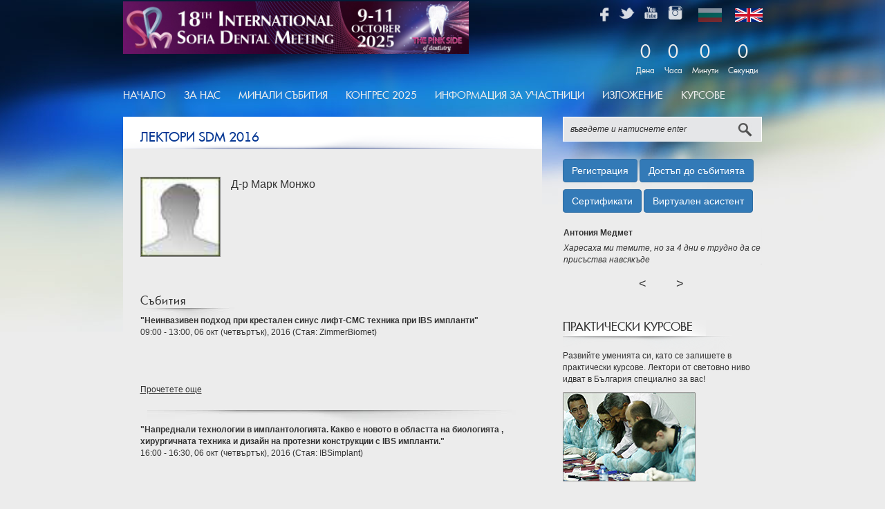

--- FILE ---
content_type: text/html; charset=utf-8
request_url: https://sofiadentalmeeting.com/LecturerDetails.aspx?id=100&congressYear=2016
body_size: 157839
content:


<!DOCTYPE html>

<html xmlns="http://www.w3.org/1999/xhtml">
<head><title>
	Sofia Dental Meeting
</title><meta http-equiv="X-UA-Compatible" content="IE=edge" /><meta name="viewport" content="width=device-width, initial-scale=1" /><link rel="shortcut icon" href="favicon.ico" />

    <link type="text/css" rel="stylesheet" href="/Styles/lib?v=-O0IhoBWxn0OoaGZ8Ma4Ab7fsdrPX4GWmgaK9jRjri01" />
    <script type="text/javascript" src="/Scripts/lib?v=OxAQ7WPrL1a1HF_EBdbnh3XvluB498Qm8yjpo4WjEK01"></script>
    
    <!-- Google Tag Manager -->
    <script>(function(w,d,s,l,i){w[l]=w[l]||[];w[l].push({'gtm.start':
    new Date().getTime(),event:'gtm.js'});var f=d.getElementsByTagName(s)[0],
    j=d.createElement(s),dl=l!='dataLayer'?'&l='+l:'';j.async=true;j.src=
    'https://www.googletagmanager.com/gtm.js?id='+i+dl;f.parentNode.insertBefore(j,f);
    })(window,document,'script','dataLayer','GTM-TQG53L7');</script>
    <!-- End Google Tag Manager -->

    
    
    


</head>
<body>
    <!-- Google Tag Manager (noscript) -->
    <noscript><iframe src="https://www.googletagmanager.com/ns.html?id=GTM-TQG53L7"
    height="0" width="0" style="display:none;visibility:hidden"></iframe></noscript>
    <!-- End Google Tag Manager (noscript) -->

    <form name="aspnetForm" method="post" action="./LecturerDetails.aspx?id=100&amp;congressYear=2016" onsubmit="javascript:return WebForm_OnSubmit();" id="aspnetForm" class="bg">
<div>
<input type="hidden" name="__EVENTTARGET" id="__EVENTTARGET" value="" />
<input type="hidden" name="__EVENTARGUMENT" id="__EVENTARGUMENT" value="" />
<input type="hidden" name="__VIEWSTATE" id="__VIEWSTATE" value="foBHzegD7JGtD93cbZWYu9ZdDLN9jogTVK3GpDp4Nzkl3pXc0uFQPnk/QglgVUSimyNn06eLasiRuwtrBXNiUXQjkZBf/J844QJa9cP5k7aaFEZnvQAD2BxaQAyNtJoEWGL6gzNRkeVddNc2qH7YVUuKzv7w57sfMGGcNSuR2KQ0wDMZdniCEMg2umKVp86EWXtQ73juOByB7Dp0qHNOmXG41+3ViH8MNcvgjdVtQPTgecnSRNz66T2nDZUH99JEB1xvXN9neUDU0WgMgi5GM/zh1MNRsps/NOTySY2VsgH96vBxZZLP7b9DSGLNzWjrIGs/hPMA5DHQKf8tBe1e4qp5LwElSQd3dtT2/+Dn8pKieAfk+jUsyigEg2fVqtl0jehrQDH9zbv2OhDIdFc+sKGMw22WwEnEM20X9nfMPfL+IAbxt93spGFc3KHcThP4fGThSTo462pNKOmkENCuEHvQuHcjwI4Rhfz+DE8XoNW7k5bAYmms1Cx12NoFGRQEeL9m5O15qWsGvpkY/[base64]/[base64]/XvMFymw/aqlxm6lMJu7bgfjJ9jtsMOz59srITvPj/dmHVFEve5vMA7NTe9zeCObWg8c8rDAlIQYVP0hUHkedKF8re/B8Jd+jWC63U+f6eegDZfrvzMbTdoWG5EJRSCvenNstvi4UfAGKVEx1ImYkMcm6FOsUaMdpzA7giRfPZKhL8ElmEVNHsQpzFGq14SgHQVziDNni7cddX+Yw7MPU5u9fZspqXPkKHYbou2U5v5+CIOyHN8BhXHKN7Prnx9kzf1wATPBWP0T2Ds+j+rQO/0HND71X7TElWYt+4pB38qT5/y1irnnHDLId/nmFR4NI2VVQ6U2Pz/Z5WU2Ymiu//5unSU6wytPQ5oTP3CERVmyFgSzjDhHjWKY9pBiYzkPa248LyRuSm0e8mNzBKkNwkLyPrUF4M9FzABrM1OxC/A++8jTFPav59v3JtEl2jLJ2xk4u8zWtKBITbjjLGY6CWJpCaLj2Cq/ok4YQLWobeKsMrt2qrA0iJz6XxUt/uQmNwG5aAmKFffoUkag+n1GscGqHgq0DjqvFZpFVGzaOEkT6bi3A3V5dPMdnk1Y+9gkMkBEmqJlDh+KFusj9L26BL6Pgl74ycAVO8aki9c0lr+4ipZ/YilBnx/lnBL0WWbjnAQ25mP5aRCW7KmFkWQMtVzRvvhA3PNlbDYuMft5Urq3VHRuYtnZ78TbXuIAT426FAGPXnpMxV2fm4Xzmq74Xj/HeuG3DpUTiSG7vN7mY199ReVIU6BsBRfzc8fym/8Aev7tEedclZ8ynmJ/r5oF0XtuKqgiSum+VQG+v8J3HPNymEO4CDASQHiXW6uKijZs8/KoP716K2SjITkycGphHTZRAemkyY7jhhobzgkfa3I3hBuRoQjQQRK9XgotHHv5x3ykxW/t/jO6wVqXVTynC7Xs3jeHLUlkVYr9wvd65k3e+M9gCFKeDAjPJ5ZrZdwitr3RMyzaPrgv+s9tjIVBm9IL6NHwkH88tG+03VTc4ZkMr0IMm9wDUR9ZZ5fA9P7giI/qnTr2f09lcTCrKBORrfjO1yLn97kJiz99g3meit+ZFOxd6gqU4wiTYS67t3HgEL0ZRFkcMu5fIwewQL8F3Qk2Ue9wBGVs6yKrBe6Vumgr9r5EWIU0DixCAkTJJkJDyh7w4KKc+J0BVaMB4AN+Fp+bPjEn2Nw1S7Oih/j0R5AMKE2Iif/RBPDJL6hkSVdAWH8MS7AGT57zvjnRUnvNVkC2DoboEj3rdt5VaognKwqH9dDnYAs5yUvEOJwP+9uCQCla3KlYpQUG6oQapw/ZMUvC0Jgf4LeniW+TdY8d/ZrjpKVx58FhjT2Ptei7VxrDWUtgYl+d/ogGbA9lfeZr3fAO58L1eVeqRfsL7sJgqg1HZSEHKPRKKmuzVwbIQyBEZfqukh44p+zCqdPG4zuV6uOtwglqsvONOU+nkWIUZQ8f7MDbYQHIcwW2y+cndM3A6oeGo8WRULjqOlfXd262LU2oivnNRH4pzHEovQ1ojPUiwGvUOBwUByfI/QzyVVyoDOfxSYL9CkOx8QJ9KFG0hNPC5unWOgqF7syuJbrSuHvEJ8XZgvao44pHFyc76Zkp9IWhzJuY4e89shrERdRToRPPXOb3fAN43xtaiGhdrCiBsqqbzPm40UxYdmN9Meb328tOj/2xUQrB+9QmFKy2WJ860IL98ZTINx3qjYeMJ0qgPXLiThPMAe8SdUwwK+HPlpXcefdHc26XTkmiydbz6HBtXKT4cog0u+bYp7URKxSb/XxL1rXbX1JXPwmULwsj4Uxw7QkMNBj45T6z59w6QEbZvuR0R62AIiiUXnApHoYS/rsihXRt8nPuQreNW7PuWyIhtcbqiJbLl9SnE0973OMkK2h3laJKgrsHTqmZep59AZ8pRqXP7glGD8roFtJocMrAcORGqHxfwE5P/ZKpK4DBqdW32/mHCqqHQM1OwZU6O137xMyRo+xc01GPICb0RUtNnknehlEnojRR0Q8qjtFSgQRZYCqTM10CETyRLq+pwZc0rpP5uWfQ6Ikh7Y4NoWjntKA8yvVOEdMxtcmJVV58JOsqL46wU/qYn1UttfpxioY8r0x8okWjt6sbSgcBQtKMR4LSuthqmxXTWheL4a9+oBkM8R8bS23A2hn7Kn16TTzye6XTqtviMdKGcq5aNsLeMdEuknd8YOSeclcQMo8aoj0t3e5+/jHoazI3Fdsp4wSZOhSJTH40JDE6yi+n3NKigea4t7X7NILdPyfYVg+rPBBCxY3imgsy+abFRBVThBhh9D6IF+Lt6pAMbCOVjGMQvtpe3dzYfS5dJvGLwfmGeVd9azMUxei70XnvYOrcznxedWAE8EQfri5Utik94/WbJWlanMRPRJX4i7WEzq/BnBbavmVVVFcUCkhBrHKqFLx04jLtKKP0FepwiN1MLGmNU1FYqvUpL95ll9hKZ/5IhC4TaCBmJ210J7VKqJiaIWeZhngeve0Ip6wWuLeCMOOzzAG/[base64]/yVH/49/Wq1znXx4eAnnPXIaTnMnYblvO6bkCz+CowhJHKPY7drYbDsXYr8+UUGKzSnoQyXksPycX6VBR2bemWX4DjOA3H3BmxpMPoVTYIXJFhffUatyQXl8oY2IPdqJZI/+PX40f09i2x6lQsj6MtAuosXhwrGeIRs/Fbs+Oe15tiPhQdX4vTsQJB0+AjalV6BUsaf8EhT/4dQLVwN51elgI4dTUFBWgcY2Ju/tgTOvPScKTQCInWJV+tMXmwW/Q1EN2HXpv861dzIaw9vuqnjbT+4D6JY/nSjgs30sLLOE1V5tjnsYJxuOk4a2r7b8hpCO373/O55H2VD6M2sbJMDWslOGwFNBp3GGAGkgBtquKAbaeMXshEDIaW7qpAIs+7mVU+KjzjUMPZWNwfyLb3xE8nkX/kEjPRxkM9YOd7wrRPgYS3czdj/PDgMFLT4VYG3KvhOhDRXwlhNVVyKqgEb7x+cwhrg3fhsf56jgEl/gOm/x3CY7QLU4hoLMfyzs/wtWCU8kpcm9Oxr27PRnSLqhecI6zweYslw/iKzvQPUHxCRYXWrTjqsc1u5MNqkIuS5SvXDfkihtgRSl2FicigGQDgbXagdvGZL0rzIPT16uP6yF3yFQkNYyOIDciLWHLwr2ioL6f0oorDOdR4wwIUsCAMm40aWyHQXYQxxcdfdnA/[base64]/da5zY3kZxyfUiRbScJkVxr9tHd92Hk74P5EWMr7TmxXaDH7dKBEyaBWzQNorKzhUQj6N1YbCh7/+vpUHNzqhg8yd2FnUy5a2H6hDv33Waf6HyGWDqvTE9pgjANPm8mWvhsxt7SDYr7cQNBr8vBabPt50RqaUiXsU3I55DW6viVJGiCXSW0JtSJ7wJh7d0jk808uVw/RAQoyWsqy+XD/Yfgq65FsC6kuR/[base64]/BtW3qoxYN+eDEivT4JifGF/SRFFlU2g6rAHoTT4Ezwufevr2435s21DDj5I4JgjkmBCiTO7RU8f2Yjm2UV78mSqtA/qXj0W12bFS++Ua1Em9PmTWBeDYNS01DWd7rJjXsYfYY7Eijuiejc/[base64]/Udlgm8doL13R5RPiXFeScrPdxOoutgM0BJuyy63CyPOCTAiaDPFjcq4Ov5ToxTGpvzedZT05ZN51/85z5Wt1t2Kdm1MyCt6R7iP0lvr2AYW3rQMFdNNCPzptqKfcUDpcskrwzg1VlCff/nkNDdfg26NdkCzhw0Ld1uuHssnHwknMRX17kgeeh/+x2IvU+J8J+FmQ7LpsMNuq628FJHJDgs9lU5+JLeFQ7GOKyBcUq8kxgsJCv5nE+OQKhOB0NnFfTqXAiEcd0fxzeTEd05HKYEWowrMPy/4bUzVV55ffWGYIQKTrZ1B1QpzrOyO9+fffgvbyHMWnA/aVXXO0uYOgQHX2VovPGbThxQXQfL+hch+MnOfbbbW5S/QtYNW6OSK0N8ZX2+TjEP9RqigHxXQPZlXoiuAbrdfZsGCgbzCkvzxk7TwZguAMY1gzeKHpLsKr3ziwh2rp/TRKxCJ6aQiGV7xMaZygzdaQsEszmWvIZ+0wB9cfGYyf97Ws0IOs9hfL/lMvBxNVtHG9Y6+iGhfu81Wt1xDYn/wE31QTkqgzYlAdHYgubq8bhroRWPxa9xwnJeXKwBPUexayiCPXwU3XHQ+XVAcNMOKhas0wgej2yz6d5Zt/tGbZhYnnyTbTdkWqxrQwSdjCjDv4Pw9BuYsFDB9TqFCix5IqfY/fnfQdBHG7qMZhTKBjP+RWeqPYMfEC7/sSHzoZOaWQgX2RVq+augkuzyew1LrGrDrTrc8PBD0DSRG5gDf+yEV4cb5QLlz9afKbhHRueqU8jqtJnaAor4zVRW/gbsNy5Dl9URhBW7pUNNnq+bPTa1T4BbCRKj7h64mEcfv3LkJLylTXiS37okFbohyeYX/ajM108PAmd+7K1IDC6z/gmsdP4LRZFb9cmBwT8tEIMz/KrfEk+2qvLeEWvuOKdDy2x1hIFSdhC33MIuy2GvOZed6FbAlvTsI/CPAi3G61SbkBE1OYWbR5TKmirTJoitSX6Pgox+90ab9/jI9ouZsJ0wLeOZMf74/RIimis91sS3s+d1GrtFFkY6klxJxYCssksQtA8l5qhSsqZtSE/yvi05vAKxZQw+wgwq70OiBLtsj2xgDbn6pPU/l8bJBA82lr2nXnRClLUVEc3BE4BaULCVjiJaog3bbZ3iRmRY887dy+DXZ3RycEAcJYwaBoLlFmmiNVxwWNadBITCs7k9nfvaoWuKc50E/ScqCgHr03mG4QZ9F6LjD4P+N1VqtyQEpSAsMxZ70nk9pvmAljPL+h9sIAF5uzgr1iVIocNWdipIavv3W5g/fGZ67P0Ks21kDtclITlpuZuugzyVdebjVyTbCflomVfik2PsvPJfaTbPeIWqomTBeh6DxTrLmVa4r5Wi/xZGHVx1jvXt64B3gsAamt4+Uqm8LVSudBIzU3bM5rP7q91ZzKyPrcNdVT/qIHVyPyoGLNClbbu9rK/wIr8894Dk/[base64]/BNe9Bq+B1uv4EYWqZCnyJXN/ZhS5pz8gGrB1abXca3VZVYUjDL/9ljP5NLY/0edpE3bPizHsK0WkGPrs9onpXg/e9tjh13ddgRDEd4eRm5el8d014WDVLPqphcbCv8KlTm7E5Job/MippPpwg6fp0jCIov+54x4ZI88JnAU0jCsp4ArxjpLgl3oGoxXp4wVx4CDyzSVzTEQ0D84M3whYNAbhCthJmYxnDXp75IRKVtxb9WifXw8uDGzY78KZ8DMMj/+AB4LT7GnyYJbZE63TSprfWthZfg6dw3f/6feBl339ozkEtLaQpiK2LkqxT3WgsfBbgbZU371zbUGIP2ZM+lNsBM9WUc0bfBdxHsyCpUvOP/WWdvmQ1ZRrLdugMZ9MXHvMWN8nuZcfDX15dRX5R8LW1LtH9LMkmbdOaWH/kRFwoqS5BldKPEcFfyzUvLo2Anq8kCGGOLa5B8VN0+/aXoKfA4z5jJh6Jb4J8LWmrKIWLIZM0pmqFJK6OoKp+8aJ6yuL7xh3YwT/pVMXKP79VO8ibNWiUdO5mrsYeAr7d81ZMNnysxNCYUoPioJAAgKbYrWwbLSmNbbvAX6y9uSVN/[base64]/zBrKeVUXCj5eYNg3irZe+Q7pUx9fS0RXJzEBizUpqeIzbhFZmtUzJeStq3uNcQuw0SmHCcYRnZWLr2IQYcm0EQcZF0uF2u+gP+Pgjq+2O8HaBpMU7MG9gJNflCAiNN5LSvn75+OcKqeG7NqkS8Ie/NN6eVAHpRTcyMM86+5uWJfDcJGes/18Xbw/sfF9Ib2ePDEqgxCh8FkrVeCTmy/sytXXZW8EFSjGREAfMyvHSR9+rOfkQfbTcPQj2HkEV7yBW9LbxLa/o+YKQMIjV4MIZPh5giQ4RWxwk8ryPT0/E0dXaBogbXk5rrBclY3p2qJZ1/Na9xzEUQ4juUnPVwQW1GL4Sv1dvbJr+g3yXWPscOswWlBXN/BUWw4UIFTzAQ07MkfWjIN0jGyLk2U2IInvrX/0FYWWLMVCDqEsWCAwdfXc+ZpmbDChczZtymlrNzL+RYEfMZvyjbwYXZ+EpYXppvmgU7QjCCGsgyXH50HU3/MxAKSMt/PxtAqcGq6rQdqXReATs2vdypddXwBbAq5ZSmqjCfZvjqH01HTAjJ/clSpcYNtXCjkxyPehe81RnT9AJz8rDq5ImL43FnMdBMyING1YoxrsQhcqHvIuCFwPDPiAqR63lTwC93SAaf+yFTPy9rXol08eO2iQBM4k/1BpYLNbdOIOrH+R/ed5k35wjD2QYlEgo9lrNuIaceZh4J8vwEB4ItMQ7981h1Ga/NzGmi1afJm8B83K7sJQI1hkfdNRREJfxOfi/6nLTiuCfSvmwzciftm+0vXNfH68SfwgGDCycpcczMxb3GRZTIcyg0ISieHzFCgXIoLSZkTHCFv7fJ36DawEo+K1YbCzEjYctvhYIeDWzL+IWH59gHqNxkYNyJ/+KnemaLx/lKdSZmLNvP3tJO3mnudj1F98er5iSMDjXH/T8Q7varm+6puvFQ96XPW2rzTccufa2JHiQ2OvY7PLN23qT3XF1XClm0jHKXRXaPQSK5QRbLdcktxtNHu6zdMavm04DvM/dJKuqryZGrNPuY1gZOyJMkna976TA+q0cS3TAbZkd9jitNiHZ42WpGnQhUTCEjkwXk2+ShPAIExdGEDV+fJ7jrssvjnWDO8kX/JdOFvjzObW+t4/rNvDgdwst5B/70UglOEG/qYbU+6I0JGxbK+elzr3NbWSR/rwLvqBR2FhZdYHnoFncSWGnCLOV23cioGXtDUseBUsYmcLbRN99bFbnthC2r/Mgu42wJvMAPwmWPGhQoNup3XEdlE+aVAefxmFuuGKkBt/tm4NwNp3l30b8hHGE2eORcKOcBjgLPkiq17+HihjfUQxTTTDOGxQzpf8QCVleDlHgrnbsJLAc2p9J2qLiRlgk4jVHx69z0vgUZ7evYDpu+sYmFvMh9V/87w1DbUk8rQHahoAM2Kulqcc5yBzPzxex19vgXkiCd9mdPVs32ho4GthKb2wBcvw92OzP5vOshkAiZ/ryQSjxe3BmLKViYLhjaXk3krsE9bbb3+QSLtZihQnVp97FTKpzPkwceh2CodlJbDMO5jhPmiAGNklk6M09WSZ7RW9T88l8ZK/r73uY1/qp+YktLdTRipBMUQmy2NNsk2L0Hb3fj1Frb9C6bTnKk65ZXJ79XLKZiP3yXVKylvdUrN+YFMXLSxEC1dcJpyVP1UnRweIhqOAd8SjO+YPQyF2bFE0vOYzMs6OMxIxd6anFe0vLzdXmpsYtAIRHlOVNQm/W0XN8QTzl1uVlV3D1U7mWYb4Nx9gVGUXNVgouHjkpe1JyHLRa2UKfdrkin2MxfxP1NKHfOMG3Wc2WZFOYJM7wMIXd2ef8gpBCTsQvX1nkrUp3TnA+uT7/ECA6D0/sesdfW4SnWUMm6Z6nJa2gsCV5qjHl4YpksvxD5F+vdqHOGVBRHkmxgXXsiTeox+URqIY1+pRkw1e18zlgvHdacEkRs2Kjth3YNLw1Siy4oKtJBkVntFcZ/vI9vj2CejhnnJLkuaH809Q/i2gpS20i/N0a+8KZOcDDi186sUMNURGrVWek2Fuk8OgH/MdP4NZ9ujroImxYudPjnRPZ3BLNo3UX6keqDxCSXlJzINn3K+5ovg5YOvBqfS2W9GDWUd7mmV9NJ7zTsgfw72S9+eOVqaJYFPx5hOwed6EOvRSd+CP7wHR1zFM1kTrIpgEC9kYLojlAfGJT8JbXMYsH2xYekRd0ZsO/9U+4kXfRqsMwgH43jj1tISp7HVVJVImmxBEo24lMx+tdwcFBksDb/qiXaFKKgNX2hccaUuyltZiWPsGsiuc+nVUglPmhIzcBRwolxjPszZJFjq/RzjznNczDqXMDfGeCt4aYf394sxvE3FH/8oo7ffY9MLl4qWK5epjEbBnZKcBHzAMzWwQTlcbuOmOctsO8TxYveavhRa3nKook8QM5CcqK3kMCT9DHzWP64O1gMTsHet76CRSTotOXJQybSZMzDewrDXxEMf+u5pq95sM7UREGgvOL9NG5mP6vauIk4Rt/RyOOicuEjHsChW6c/jrHDWh23iUP2DZj/eytqI4ImzyyL+BuZfzk+qAEQptHoJbuxcapow4c4B5RVvKRHkg+IvdKdWcYK/g4tHoBzddp7fqs4yzO40/+1ywinkmksjF5eNbi4ZAVmkRtUAvXe2pU/WCNwcT7lXnXh08X0oEija2eXY0BdgYLgVp61mzM8eEPXENjipo4X9aK4MV3s08j6s3jic+mL39d4hepfJRYjXM4+AsBT6m8xZ+hMmIlbeB1QggyDDdB5uGiqj6jbnOQYyUEJXC2bN+/RNAQ3JhBjhX15UHv+5WUFh8dPhwocEfGm8D76KqBWMo9VLBx+bUEqblWy4MK9IKbgsqA7kTmxmL+jn4Hwn0n3rWByCHW8jbDXCFV+nlu+sHwR+TlUM1NFHYAEDauawaQpE4qGnUpbI37ii0PJj/Zvc8TH1yO4lR/SPCId41EsJmWQ62nUH0aKKFDvMC5XOyySxfarzokA7eKPK4Qao7RwTdItRvBGeMccCd7nSgfS7fJNb6vjdyVS08dsWQbYnPOF8CeUryY3UHpsxeHwP9x7vMKhCQGKkLFJ9B/SmgRplaePHQLcr/W7Yh+wAAnjH5kZm8jXA0hZowHgArws7ojOW8GAAVd7i/tTIV7aCxGnBy0voQPSNrrJfSdnCGaiZNrSb5Xej9mFaSzKKW9FcikvUyDD/SS/PfbKkoHg36Aun3SUJdGhB4a+ySG+XZE7zDIHGyXeCpVbFo1ePkV9uwTFZXH6wFMszNqkPpHLA9RnQ21N+InV/wBvtH8F1P1P1f8+hp9nM0DMsRnzP6oF4Ka+aM2eS1heT+Cay+wSSCZKX+nkN1VAHDmXKFBaFruykLStjqFD3OUbVtzzWtpv9VW/5obLvE7xxQEPQE4977Kb/J858dAQ2K+CGiG2aukh/tvW4yF2/EcSHkTLp7D9ymvz2HS6X2ug0uGwK0uNKn2gbbqD1CTzjAOAXDI9jgL4et5bpOXLrumRX/oSOAZ2+9hyBcnBPpppKb0foLRXJs2NpZWATowpxfnFzAebrdM5tLVlaDQugdJIoEpuftyz70oxOZ/TyLNBzEV3jih84VCNRFIzLMdwvwu13J6rQn0UQacrN+PMoZlaA/+qTskK0onKrktdYPHviYPTMrRFY1D5KuUjhRnGIMS8jH88EJppjHszkh/+AXFRRiBwfEfV9pMBWdYZTjX+GpM6ebBgKCgmFSsMkKJY2BfOCqSveHFqNjevJUjWd8OtZz/1gQtpB2+cASND+fa9+dU+cVn4I7vrDgHCuHk7ttUXD+wyz58PV0UYn/5fhZeHTXwggGC/PLNo1on7RyedP6Hw80jLibmdkiotUdoET7tbgrHrcXWTL/7XJjIFxX9f2uFXdzcP5qOT+lOBklJxamlZXTaGReqHTHAexWH4VTSIdm2T/aLGBJaI/RTYK5bfBjOoBVq9oqhC7fL9/V2940ZW+1lbQlCmuj4TDPe2jUDdLKwww1+RBwEKFDA5Bxh1hKE5dPajQflVhpo9jz6A7I58FoJX/Gip39P501/tLeNHTAcAycsDVV+7u9LBfza0jjkoLYSwPkBbzVnFv+OD+VRsLW+KZ4Ax+UVLprrsy2ZkWnZN4TwY5UYijGB4GY5cYPX163HSXsV2GMH0w35zyFI6Ni8UjWKevzPM20UwYFZ7jaQ+i4LTBaqEPWsX3zqGoWvN9zIq5EkEcFnpJdoUPmP2unl+8DQplH/02tU2ubmnjC6uULbTUGmrJqcmZikuMiV5Jq+GluwxyZC4C3/N0fl/KUiaB8mo5rhA9PggIzfc/fNLQE+E4woZEIjF0E1cWM7yPA2vUW/iKVRvfO04Q0W8R3klxFrY9oZQk/Ls6NXCeGsTXD4XXbNQrIna+Ml8KmNUTrAh3BhUdaa5HA9XwI4LfcuRQ44bEr/LbtQD9aLQSZMJz80oIDZgdZJJl4V2Vf7+drpYN4aNtgA7jWfpfRgJBf0XfvVrxTHSYIBwp1EQkMVcD2fJkkRSw3lcDUJRQ43reNO9VE/[base64]/y4YbjoBNt/0/8VUlz1sxEVN8IWxQIoYw/AipDhZQzaJJW/Iq1oPwsJiZCTDertOrJIlJCdm7eRcX3kSEiwsqVZgv5P1xRbcTumbfmsdfDWmHPnMrwBg1zbCbf7vUwfWkz7YItgmIYAUckSJWGhimG/HPPUeKAwwwH4VeUDdRN0pvk8WL9kdL0BPzcxsoteZx6gIyV9A/R1pEnscMpf6LBbUuCxCyqStUDfQR3/g1WK010pdPzCN/t7JekcFe0bM4rvK4C/bGpo0wIptmqOkmgM2YG3Z1X/WFx0hRuFFts73LfQP8IBbGXdCqIlAPyZAdWWM69P7BIGkuFFB5vO4xBjN8e52/hKJWHqg0p3mkzDfdtDJLi2RfVRrzVZN7VDgqSH/wjpdvYERx7bat0DEsgKIvWLIU56YYXsjTDVRmRvqqkPLeiST5SVmJs2h4tphCbIfGIZgjN6YzeUtyBe2LVRDULb+SCtm9KRwOz6idgAjprQZ+JNz/vMXQWExWRaeSXq4rqv3rrNXlzUJTd/YfKTRiGbXNtqk5ZPlyKbQL9Lqqc7kV0IShJq3WvKvFKhLcw49uiGSx9Lkq0HA1+rak6YW7WQG/nYGDReGoyM5zysuFXIxf7vrxJJofSBskACScxE57yPdqZanSkXvxE3WJnWuLa5AqJ6bomEB1J007PAZ/4S8/T37jsRFECN18Ob/t3s4YKlBZhhV9vJZjByf39Mz2ii81u2E94OiQP9ZKHF/4HhAGvwjIMjwWIHsurTGYpOIzqXjWOBMXEv8bGjJRlkO8LX4MOVECcyOjKi5H8YqxOLPTcPdNyNgCTmXi+iynAH57RhX7j+3pz2AeEdHetAEy7a6YAS3YZO+Vc6W5q9PoBH/GIFLuAmCuxdj+CAI+/BAW2HJ1H7Bb+CaBcyvUQGV+XpLKmjkRm+bexbpZ0Xo8ppsTk4a78Al04wpKkdXBI3zFqQzw3pFL0cTnHagxoZb9FnfMRSQsOr6tpAmTIYllUPPmv92w2jGbZqE3EcszkZOMJ5dRg7xONpvNbaYHhx3C6vHvs/6lUHcN87NzRs5nKhcnC8tkPURAm7K09wOOfdPE8GtrJsH6Fon4dDbxS4+LdeeGp28O0v18aESDW479lezn3mCkhc6ZdAVa0CqnrplC5QyOTkNOupRDo0gqyyRFivySrr38+3ZKpeVh8u/oXwQgEkDqYeJfHFD5mkXVwf89FIopXoAQOqhEQ/mer7zh/8go4+awE6K4Id9WqXfMjyYiSHDJvnsgPPp0tzbJai09e4RlshZChX4/SYraUR6qyE2JXLFCYAA7Fm6ILG57kw/hpT6/sTSlsj9lSjjtLPqEpahgzt/ZasXTsVCd4I43DXXzoxZIMnXFGR/GqrC3sLMiOmgq4t1bp4p/[base64]/7maLqC3hlMyRxPuX5p6umyboLIk7uLTnXgiytJY4MxB/En8IoP9BfJOZCcPSmhyLfCiV/hY0gfwAXB7J74rKZsJzhk55AwycR1nWyuUPd1SenvrcGdNuj+ahPqIpVOZAXOP6+fCjw++LB7yWWF5i52fanLYEn4X255MMp6TmGdv23PtXJk1p5vlRVsd+Dq/bkSJ2HiQjSSEjqO90ztNWOZnfkb0VYjWyGeAnXCWsAwDQE0xCUZnbkuyAleaJVe2KORp+AWd0dA/VGJAO/[base64]/bWcH2pqUJExf9TUA0dBjU0rwK0uW3xvfIUF5PuoiG2t7Mdmfw0048pwv1LiNDfHXscZQNkgmMhgFrK9qk/NlFnd82GszNMktXWGvV1O369WQkwqPLXAxdn36YXXtuoGAuITFEWEduMdQbXRHkspbVEss/KNctIzR4EksEHs8mf6FWz/O5nTMDrzq7YfEYvIkGLEF2YRZpvp4XW28ngu+Xze16HHGCQAm+iYS4SNVaVItUjUrrJvB8Ajg+mZ2WTJslzgggqb9lxT9POTTYKjKFI9LE+qb0HxIYu7PFmJfD+fGrtUF/AqFUJQwK5n49uOWz8MayHEotAfoGsZcibyxl8a+7FL7CiW8xe9Ytb2ahWkSEPEvoaszk1ySUDzLumOqN8fHIDndOeeAzwe9UYLB/YJEWP50fY9a/yyYltcg+QN1Jo/pIESpukqXMz4XK3Vve+zzOXeRZcyvZUQ7QhKHhsj9IA6673lbSQU2XyiX54Lr4a/IZgGcwt8tqZrm9COrH1F4/vDqACoMvkSodBDr8/8FcHkAbNKtGCM0nipza24QXEDowRwxBCbH6rNxt9bJpxagt0wzpCeoXp5W6RdV/7T3pGw58vs2bp+PU7vevLsTMQlW0/XtddxNtUeiStrSCR0XOKbhzwDMaXXQcl+PAbDygjMnx7bfL86itKrOHvvYLJ6fvF6gBkFHOFuicBK3PX3b5jA6Acs4tZ4DyrnRoeyL3j1RaWb0FDGLpm5GLlLuKasCzSWxY9nfIy+tuTfTz1J+qfHROKEtcb7PVD9xOoqXOe/B1pv56nUFDTBK7UCK1F86MMMoQ78xUsZVGDitwKn6WETM/pw/JASyMeVFDDorE+llxrcEtQhZ3Z6QbgS7tR33ZQ0i7CyHOIECsAxMS1ueBj8kTsWnw+SnkHXkjhyLWDEnZ+iz8QPbqh+AM72A8dI128H6bpxWoNj0FFggRkzsnCaP6eIs/yEyhlz65bex4ArAL8SvzPHncc9OsyfU0bT9dNdOJfUB0V+FHTl7m7zJNrD5UiO1tk7uEKagq7ev3qI7CZDBLDs4qdYkFYCsMTo1wir/A4dKtqwEBDvXlUttrbknOk4ejJlpJRPGIOI3jOJ6iF0SBBnUMnH/Auu9A7wM1ibbLFnyx+ZKBB/b0g4ppQG8/CKUkKhBKNWlFmReMgF73znObdSw0GhZ/q2nGyS7yRuOiVTW0IjVpRq8KEkqYzK6lmrKozADtaKv8ULeVnND4O3K7hLABysYrXbEpdGCg+DsPDfoCC3kLIM+MFqqDbq+IOubtupCK26bGg5jnza2bbPMjZSytSTo/[base64]/jJyPyA+y6gDAJ89juxkrXRWDLQQyDRkfnwCcsPLX/oYwJ88maE0k6dFhAX9FwGM348pLmVLll4XUr1+GJ0HtrdqQXoRXE6aDTRpc+BEU1LfCYVDmi46EWLE9AzJdJAOhwNPMpjAs08R++byDou1QTOGAltxPqL1/c6okmQhj5ESU8pJoB1NUVH1ScpKORGkSz9bzoKeHaV3808eovdwSxxGmwCACGQ9HCHqc2JsZVqnobetbNZ2zbS0aVXEL88x3pD2X5Zoa42OPSCMxs6gZMJ6nEE/KUWEnVM/rDPLyFijykGCJok1Bsp/UmQbv+oljrcpCYJnh7R/f0hchThr54ThVNWrTPYICLwiZUnJhnyJPBsB0j+g0uxAtGAHkYJkyq5MLfDFn5KXyKizH+SoSpeSdSoaM54I23zWoVQQyaikjVBP9RmHfBU8KQo31tgD7P4FmUyDw7fFBbEJmsDPvr26NTDv7XbAZKo2ORqhm6+tVQcdnKz497/kuVrywYw/[base64]/FrPTODsF94pY145V20JYpZacJM2eE7ezo/i4q4MAlYzp9qNwHyHxfMrLsBwZcfl/HnhWWr8SzUO6Ywk//sRu6HEitVKlJAViEBery5Fw3IR1QAPCQzJRx2Rqv/Wk/MhZ8pAATcXiM5C3ZLqOxd/9dvXh/lTGjtxZdIyhwL6wwulfHNvyJF9Dwo6EW/0jp8m/PoYDxZ4Rs322uAa8av+YjIc9ZsY/[base64]/bRmu83Sulr8rVzQ7m6gLm3+NbaCjp8d11TdXZ30vK6JFq49J6wV6Byc4djaX6Fk5VjMwQryb2vSEA4o9yuUTX1LTUJ3K97h9Q/5v/G4w84W0pzRD+spxeTdNCCVXHLhpEYLJzyAF0zdyefv8jr4amjSL0k5MUK2mPn4SeJcRQdwWXK9HcPDURN70fh/tcX59WKFFpkIdvTOVBUoXZvKOG8C32tChDzR4bx879+Laie+wyvED9f/X3FvE2VdAtUQ3eJ8a3cyaTo+6gZnytZ6WL1c78o2ZvQB09MQ6sunnkWfqsP0TNAR0H4cT02Nw3lrA8zxL35JWpQKwQ0ojVdquXwnEpaAL9q7vVRfRvKQZvwkFYWBTAbujvsn8fxxhrG6vh6X+fKpK2hlyAc+gdg4+Ww8ZmCi0KJ+Lmv6/[base64]/X3kpmEDJaWE3tfi4KoXLapCF8bhRFDbteQTeb7mazGEWj5TUJlGhRfevTX6Rvbmyb2wupz6eODMdgwRAJzN7Y9CdE91+ghuXOh+wJQuY3KOrVmhdwlLzrBKhIldLCOBnqt/Ye8mB8m8EOXQUPpifpp27Alu5yhLMYoFqHFbuo/mtFscYrrBijkYgCgY2Ot/h1cgzEflya2oPy66k6nImUDto52xZ0YRTMt8uObCsE5VbhcLz9buCTFqLfEnf87ES7egwaaUtylcU8r1YqLujI+oyl+XIsiJ67vleu6r/lGsITHesHbwtbXx16CtvQJszAeCJqYZy6KxzIltrNx3p/E7kEa7cmUZr0wIIuT3SSLMTbU9d6xXTDxtWW7t8mCKaESNUmCBVcu7av5waIfQjSiJjHCmQH8l+pribviUa8SxwbEyTSfsDfbd2652yMGxDM4Vv4HY4yzuaNnqqfCICQjO23K5R+RfvFujfi5LygULHiPkJIKGY4FnVXik0/3m7DEa0dX7apSVJWfipGj0tgUubkLQ63pQ1Q0znEK+zHmEnakrQb2ULc3hhE/puhtP15v6+FK0RwwRsI/xIZOkx9VGn+q8RYZQ7ymL6syXXftFsLyk1q9tn/uiEa0P8odjKwZIPNZElS9R1XNzPz59wAz8r+8se2juI6UmMmdOf4nBCbsFLTQ2f4TlbPmRnu1rA/aQXicjSGpkGD2kKtArWpABF0y7C6waXa+vFnlggKE6Use3zvYzRZVtCLLaDiEm+K44HJ4YYnFHy1jUX/o9YB/Cpk24NSBNOun9aZndODk8EeiZoumQB7FcaQ3y5aRcVxjBdIzoO0Yp/PrCqti+bwTsaq6DRXYylAsKACoLIAVYT+5lbtw96ZaSC57XnlFVwb9ByVJxbUUEH/S3YnqmlbsX1fjSoAwYctuMX2XpMfs6DzP8/wj5e7H8E/fqnc8Vy0BrnnA3p4mVlIucurOPCziP/PYLxxGsU4wRuJxwTVS6cI2nihO7QvCP+4j8Cj0M/o9iAYZvhqg9sX29msb9MTBqhbnNUFq2aTVxIVWe3ycFk/d+wCa+yM/Tdlo09OApsiMKORghcmcrepqhR0i2zHhmvmjnvfJwedRT4yrGRV5TJky4LSQQta02wBqYN13txlKoXKB+HJ1fWF6qfCfMBXyOQeY7F27jdJUpqzYHUE63Qx9uZgPzOxX2nyA+jS/QoMZc9bvM9RuUb4zT0qTfr7gWtEb4TvA72++Rrx+0AGdXTWNSP5dmEBPbELkMGyiEfgf5ML3ytP+rG9rXf1y9/6sT3aRZfrAAUjXv07v3eCm37vB8Hn/P36v+aFJWFtgAoZ2a+BRolOx2jKUw+o+GAeu/UBe9PsWbI6MOSfJi5EzxfqR7lwGAM7lvr5ehGNZTPi5lIye5NRoIq7ZA/[base64]/A0Ucrms3kGQPJcVMvByeeOI7dwVswNtj2X+FuLmbgo/0PZVXkiGlGuP9TP8stWGN8ud2KlFgyXMbAriQta1eMXYo3TOxgJa9rO8HZPMfP7VbzCLLRn7ep05n0pFnHUJVPvWJgwWN0FkSk+id3QWB6eez/N+ZRmtk0KqudXSu+7n/[base64]/hXmwvwD/ES/kxtfgy0hy9Xatg0dAz31Y1FLFU3kxDQBBOJCwjRU7LMihgSOc4/FyaVXr1caE267x16vvDNjXJ2pVeo696XV4bVtEdOqWD8xAqavDUNTbLIZwF/KS8GWdiwhUetwvoSFYO1/MkbSwBIoOnZ0gDCKdn18NMn5Uizpa+VJ50ZQRtYqcRS8mTVgXxE2DQBcqS4hDYFzgsR9wZCPDYhg7QgmNPR+Scg4wsSvMxa4tPSG6n5v0hB0R8Iq2namUgM9ePoIbz41pzAySpOCPA+kjXbBhSBMx/jwqBSa/iM6Wrcl02QeCjXAXxaUtSBVsfawvynKdcxGtQmZWN/JNzfM7xyPpFmwIbtdrOEOFgU9hE7RRY78g7+ocCMP8heOX18+oFYXu42wJvGC7y3Olsa1rmcF20et4yg7I9pkYFXNZ9My87c/XZcqvB5taq/sDVsAInEkJQ5gBFcBNAxH4p4DsfetjXoJteX5MaCLNQjE2UC4XmlKsXFHsBuxjeIEKLgsi+deG/xyRa/uBzr+H3NAR/C02CxglC018NowNF2tibsv+HRe/Q+C0uSIrCpUWsRUk071LPe7KbjCMrMqzBlyFd2XliFG8Nqd84nH6VeZcykVRpCLcaqJ6HEzitONvAjdoQ2alWRR1uHiYxYFVAau0yvn+n4tkzIRBAuT+v8OnV7YyDmIqhLSTZxJk/Ow34lbwZM9wc9kYLd1WwVWkX08a3wtrU0d6YVkDY9DgyquRoExrLVKJsI2kInnuIN4O8CmUI3OrMX0rOpIIFORJClFA7Ux7hH8a0jfq62ZLNrOuKXO1c51Ej7TmEh33vTrbsntM7sE/qQX1P7YmTy1WEr9zr44WOQBtiI7dSudyu8HsWZXoskHd3gM7pru+BEio86j035XvGT248M8TqyO5cn1ELK5k+60YVTd7SCZGaFJ3YA3DBz2MmZOSE3iFA5s5rH/qBPGPTVEY0ldKCNz8Vp+6431INPbDwnBqHfxDigM8pPa8q7jhu7GyMMTqxwP3FLPLOAQLPjGBCM/FJWsf2xa03ERAaJlyuogABR9X1KzGT9e8dgvI3YF9fi7RGNzc+ZSi2C955NoIyLZxl4GbfoaAJ++FJtDPB0HmeOIcwf4+lO8A/2LeANEZCdeaCtqBVpfay+eos5VErRhllKOrPM0BooreaoFUpdXb4fnfuYOK44/[base64]/rK7L5TTo6s4HdiJsFlRNi07kRkwDrdjHQhK7ktHyB9Xw2RTnM7d+xoPjSQ/aNZb8YoMuozNAbNWa6M/TkbWuVSF41QAJNbRy3ldC5kyo7m1dn9vv4bGtJH+gv8ATV42m0NOg2GI/FCcwr4rF6rdggduJrNBp4RfMXV6i6GGKjW/v2n/trgjr8zJu5ovO6o3b4AUIy9NItHor9ikFDloFwyb1KzqeUbJ8QM5rdfUsxAWLhBUz2spIIWEK32K0k0xfA9gC0ul7M9gDnujyQFbVs/Uk2rqCRBCXEZ5uqixGbo6Kykkqk9rZfjKtVIJj2lOoWdpov3RuaZQoI2YB5JIaGMsk9PoyYh43Bl3eEoLcE5rY/vrjcjca2edh9oY8f0V5oWpytS7ggjJINjhVLC6SWSU9pMw/q8rCMQggqL12UA5vwglmehN67+aAefg4VukUnj6zZC4bM1h3xgfJwePLzfemnWTv7y6esvvUbGVG1vqWFvMEwYabz+ylNuCBUCO9egdjU2v984uMYTd9vusjnrcfjCi/gFopdz5JJxofBCsun3sdq46fsFM9JGj/+s2eRdM+/[base64]/0u8OBtbiz2Nl/kHdO8u6OogweFU6mgVlvsLqd0Q2aGuoqoPhjxCs+W6C6nEUiW2fA2GiSLq1k/YpqKqme9q8SYtMht+Va9mGnMM4s8FpEqu7RRYnoEHXD3gLO2NVn2kKWt39ZbHl0ah2v8pbaBLtmogpKHOcE0tJFw6/IWFxET2Sb+AviM5RJoENPbPTL0H+eUCP0mzMgiY8Snd/xlqIYjzUAhOf8I6F7ZpwMW1uH7v61r9BH6N/BpaJoIY1gnMHTqU7wnzPYMV5+DYDgCiVYp8PsiHiFIVe2DVUuTi2PgvRTi8JxkuVUSEBwPhORAbPJdQ0VPOBiLDhmH0yNP7lSBH54Kpaxiq5QACbN6wmOwvbfm8/Iq+CNuxQ/GuMvXnD9H0zIV/JaWw2eXV4vUIUWSdEklz7+YPC0MVV3f8YncP/O8tR5rucKEEv+pZeSyCBpzYyuhbbaKu3UcbXk32fDaGYgvxSJw4Ex0CS/dg7CceAyQcRkVgLF+gcunfRNFLlAmapYLP5tm8pMwQ6rUZVoGCRezeh+0mcq8+Xs+4/dOsPhq3JcMQX2PXwnTJhl/ZX0Dm8gBqCm89yA2jdEJMX320E8ECcQ/[base64]/+f1tUTHm03mOHD8t5LRkYuYr17BTaciPFuNDguf+wC+DtleM6HBASHgSbd0Lxki/IOIQeE0xTw68/[base64]/7iwGNWe9KlrUOflijyDXVuM7JnwAE+BTQM/[base64]/di6uGRqODXcLR8MRsgLwZRoWefsJuATgnnPhwAL0D5yzMX7wQFVGvrubUU73G27XFhg03Mrli6NEJG3c+FOT1f8t8/8t9oHteclpwbxl7hMalbO65FG4C3MfGAGN0iNopM54n2f3AMat9dpbYs5KTqliZk3zuKKcnIlLIpHUHXpCJrQzEzBD1zkvpc+RsGodT8z7SuHdj332DZigI7XnimQhNMT6hde7J5R2L3NgB9n3hgdeyzJDz2/zqjtDNYoCotr6o4EcfUudnUQ9WfVQ4cv1Kwe1gJNKWJKe0J00iZgnbCVhABMtM/[base64]/L/Tvcf/YnnwN6V2h5b88YgWQAhTC45iX40YmNr4KXm9NrXcG36yZZ8JfyXyVukcWe2UgylFjTRCOx11LjKRXdhcBepOuCn1cZZr/X0X0qnVjoDeqtr18EJMUgMUTC+S5QdNZk+HA51+JPVH5h8f4V0PB9zYLhBj+pXya5e7NTDBXnRNi1tnw8/Q9DruASG5bmEmn3J8Kj3aOXzl8VxSCmE93vzETqravGpKblX0umjlkDAenKtUmM3Oy6UXneUGljoYOpeslA+tlA01C5AViKVd0lDrnxMrw5qHo4mcDlF4KCz5+vAWoHVpYgV80gux8kyEvIYvT9trQLstWHY+gTw2+viCHIhREaV5FuGyipJc29zooSABWp/Y4lDneosAM1Z28uFhDtDGGyw4BJJ250KMVlrbv8Qm2Swvuhu8JamMcFyVLlWOwtyZfQQyUZqT0CQzBT0ZkWoneoXsMH43+h6KaxB/u0oniqD+PDFFsoCOVDBFQUzaTq+4mA5xStMY4aFpovR1mzoAtx1L/EDGP7VZ15g+xU1DZyOOt4XimKYK/y9b9qnepPqKGVZQkKxn26vnhr9SIn2NcqUjkSZS0D7OYEP1ju3G5PXtndbxDeqs8KTLDiyGBtBNtnR9zc4biV6lrR/tHQ8prKbXPCgcEOEyhaLjK5sadE81bQqBuTQvma2vV0D/3D3HhYxdQwa8aTuJIh2wlIYQJ8Yd5wE0ZB9DwDDPrNM8oWvUM1BlN/bCBLvctOfoCczp9nUf/lhS3ptjuUl4ahwyFXXEOSlX+iZkba1/[base64]/E+2uCWouq2cdnmC1x+10YUjNmrJC5ZXYuvYvNeG8klux5atMsJ/X+XqFVTreUjJZYX/jMI/MsUfxYxu+zeJGGaWuu9H0M2f+CijqWSODxQfp/RSMP/JfuewXu5+bv+eWMI2dScN3H50aAhRPQZMH6ZYWvNLmH49iSd27Q2KazhOiE0W3dZnF10GKvsEENGAeVupUkkzql3OAe8WWJ7668A82OSAmKNgkD1riBreoSNt5j9oJkp8L6g4WZWpAPLmCDiMHq4bb8FaWVUkHUdT/dCST9OjIslxWWD+6N1x5r60BQfHiPH4Wqg/K1i7Db6whEbLZc30elYyOBeN/iHqDullGS1oHbFmkoqghWYSECPMWv7LmXqGn3f3JpzM5asWvyk8D2CT10IlcGXsKS/ZpfgiYZ2rrwN6oiXG6in00r3juKX52xggSKfVSfQ0uHVaXbfFjhgIQ0753LZiuKL1+ciE0NsAiegNavqFSfbrZEkpEeuOXUfehinC/zoWRR/7dVhBe6hnaRAaSo4SxrTXo/O8MYFjwNCg0WUzoDGrZOzM9WDkOZXozLzPCttnltg0qp75KXpVoxT7LPDJLM1atqqgIgnWG8dUVARFvEve4cGm3EBX6yiIF7QM+lEgAkzE9y3xRxrx3K/qLglyain2fzO9RT+pk+HR8Rlwcc5NXDHGZI7QL5jECxRvkrh3rS+1YLsd/[base64]/PK6xxQKe/r2UYCCQuTnO4Mnp6VnSvOlg8AMPaFEi7QATGKoi37Ll16Dy1wIDddKBqlnclD9TYSRNLTV5T7lUxnM0VGrp4WoY5zDKaU02UN6r0rrqi2NVBeuQeuq311ftkxJIR80gYsWQGn3YPN7jhkYCgVA+tVSfB62cVgB+CfUCbFs6gU3r75apbXWIIC8BRf2GoSw8Nh2mf1y/VLkqZLBLkiVwgKvtNRuEszZqKDc9BcONXZwdPSPUXg2Z9TyFrLdhX1y6H41n1qVH84V3tFTDnCmyEuUp1JRcNoylHBMtxpQAabJ6IOSs3wgUZQ/CSfEQvv78u68EdvVngP9DU1hGSccfvZ92fHvfdHAQgX6BrJO7BY7zzgKGj/v3cWTNOgqXkdxfQBy+yc4hduTK+8+UYvXOk4f7ENk8eIEXYlPDIXnd7kIWEATOl5EMW9fDZaPkdirtvRlwgtcSfIreJoFnox8rbAkBLSWAuxd3Bh5ImCtXeNt236GnpZ8f9cFGIyfDpzeypJFRDAIHLonypQEBa3IqmeGhitZW/X+aK+WAYO/LSLKXsUZ+oZP8l+yY8bhzMsljMUaqndG5z7vsMjCC3qy6UJzYwPjej7FHUICMmPIXtE3fmWDnhZwXAd8BTB7MGVpMSUF/VEX7CCMQA/NstPD84W0K3klNOPKqLxH4C4sg7X78YwUrXGEu5iVXee9xRPSxIzqSY2vAigwjpVFVKdOpPcEL/4A3NSXjKzYW2ZoFTs6d1o8jk5VrmuQ1nSFhYgqyt9wCm779TikWEP+Y/6GiVpGHmpa/nRdJYe8bhDi4d8GR5Gxy040UCeYwChz534H/788+T5ScZbGWDeJ3svOy637RSd+lmj7QfDA4cZK6pGfWN7Wp2VMqvtaI7xOKFZRIpJadnYLPrfUdOsU3DCowPhDcv9uJkisIzXIlumkW7BrQkP8uSjOiFdCdmkIaM8k8gFGAAxZ0YcG/P84mKbb+UY89Wo//cGhUt9eWKxsMMeJETQpZIjld/I0VkpVDqWWi5v/iSQ6dUOnyeptDXL5bXvimONiPMiF76xx528jvQINd+phQtx6shar4f+yBRqcOZ5U6elw+9f1a3lQVjmDY7QTa/7NI0SuquBO656dtwPWfM6ZURVbXe6d3RCzymXFC2wNGrt/GQFCXA1IDt3jqqHUV0IC2KcTJ+JR5K4oyN04VbUAcRfpDvGOpdYD/QpcjszNSA3WQYjExmioc8lzrxj3TgAkwBfjGgKRxqGwoe081FMLsN91kcXoqsBt8Myv/8XBLZQDC3NTY6ENRK7ADix/a/WLF9JsLnNqO2yvV8UGMmsLSvFU5vknm1QQ5k+GJ+xpmgF9bMYB5iwgVGiR0JbT7EMfaTbkRF4HkySMyy8PNHQ3feSsKZoi/2YLbticdu1W1Y9EoX6YJ5PqxXOJf+Z7StY05rqKg2cqis7bsKq/IqU+ENR5fdFczxmHuqlYCyv23x9HrNhRQKj49+XuFCt3+Lk5Wq04RB9RArkqI0zrH8U35XbFQP+VU3SBU31v5h2xC66jvmYiXbP8YlxT9rufa1G+19gVL3wE4nWK11P6KBe0h1kAQXxcjm2f9Bt+LdYSzlR6qms0N9vUUqxf7I3O3KgAubooI/JOBD0Oy3DoIfmy/4x2NW6GhF7FGnImjJaQYq05KTLiZcaK2tCE7MYxZV5hxga68wa6AC1/fPbQu+lZqb0tehLu0oDlGstzN4V6vYbuQ4OBGS5okKB5V5redAxI5vn0H5WzYzKMqpITN76kBica4d4POkryRVLKwZAZ33CYG+heX6iKqDkN241yny6pkR4iSyz/92RjPxF1DnhjDXtsD6G6csBT4SJJJIqJ9wAlUGYxtc6NSJhd4v5u0zShWXab7vy4oJ877H+pKS/847LaIGsas1jSSyDMv0wbEpIrteV7Q7Em0ebPPhfls1Mqr95MznsmEN3n0Z7mQ5OEBRhpy4JkAJE6Fz5QOLKg+eszePpw9Nl4f4IfEfWxuFqXJKQtOK5ZVBFQKextZEk1kOsf0EsFgxwWwTzA4de/Aa1Rkbw4X5PprgQPH3RNqKe7HqZlyt7h6fJTy3iwrrGbi2BolzWcY/[base64]/cKIF+MV2MyGrOepgcwryUIROiKDRQV1BE6RWArpGgFXIFDyny7f3HTTnArjYY3YQiOIaakuHjyiyiPAW6rBn8HJkv0kq453ImpAibhGPudaKA1ws82l9QyCF8JwowRrlY0Nh9yEdzYw41N1/t07kvnCTcuPSBT0XuiI8/[base64]/CiY1/801ZzdRquN03Offd8Rx4Ww+7WQGYbBXe4iH8OU8JIg4VdaQxoySjcdlbCLi4/Hf4OcFVikmufMbkr1iO+saXL2XhWT6NrVP4GkGVzjKxBY1dNsKtfuJ0nuFPx1wxBk23S6u4Dwgsry3Db3BQdMdAdvDl8xJjShz+HsBJsa6ndVQRmXZR6ZrqzDXMjvgRoT6ZQZSJnCicQAxjjsv+u3z9PXWMyijmKeKXMhjq5tXBZleO5Lm50l//8Vv9gzAaYHd+vVS2L8KsZKzohr5wOKcsr/p5SDJL3fU2PBs1sBhOX4WjilaShzzVlXZBvIXcyg6HDpso3C4hOOQP0R7nb+o+M216MVZ5Gzn40Q/05M8P1SGB1BzpiBRX7Moax4qPCLlimKAA1Mpa4dc9gl1Gv2ewMsowAQiy2to7vCq+PHPbwuF/vjCNsr8CJV60Jdiw1IU070iTIckAatwud4wdo69wOLLKdTAM4ZODBGxp1R57bMoC8opuLKRlS5QAPMWvbU+1ZzriHTqkb/TuRUippjg1YruFC1DCNUZcFH0GkuaajWuNVRjXlK/Zs3I8YfVDFfEx7MUcCCncrXLUOYhdSbNAD3gWwCIxCqqlJahTAUyDxbPU7SKwDXQMM3/palu1yr++LYa58y+5YsmKCZ8Hz00PqDly4SbB221TNaCrIfzGi6IQD/7J24cBFbhN1E3EAOCXcGQzghhtevtFp9sO77N+5MsIhDvRivN0ZFZK/D6WvKPni/GXV06k0SMUtyazjomGvXX3cjNbWaDT+GdZ4GN/9C4jqIhoVL+QAAXwVMeG/WN2jTkWVcWHMP/WFv86DsuasRD0N2XaZqUkMr2/XsvF9K6296+zj0Xl7tHBrXUK3Q2AuinxDGAUjKxOOkR/UubSEWtzdrcusU90I7RJkdtxP/VAvPyplGJdWM6KdOlrCattma1USRO6N34odFQ4xmg4oP8zIcNYjruBUw0mf/a9QlHmD87bcAEOAcYwPIBPTWFE23GsVdYj+6aI7wU4nRbbplOYaW1P2HFbJDFRPr0nU20FCmkrmyx0I76QLLqJUIdfPpa8wIVGzmRNCZXfRaUizHAy0wbrdMavVxCBPIEdsSfrAUcUlVJZGaaHQjQVdFHM6K4xv0+M2pRGXRpx789vNDvJHLSpmOd70sacm/yJHuOG2BC/laOkYIaglbcsPiWmS0i+ZUF0/BKXgmuLVPW0Z2lFbSG/NayH6fIk0Cwt48FJ0WXBDPgDNA2/t+sTVGEAskTqxrL8083K0JxdpfZEfU1hEizGiwRLX2D+iZBwKPQXL9d+0UIJSb8peQfvU9mxdJaY4WGtpAtkKk/I2DWVy32D6pu7quuCxQqYiu/lgKKy87ZTaZzQpo89TcX8ewh/Cj9G+ve0AhWP4pO7gUUZDGrlwbMJGnZAyyJkBfnaP4L4eaRWs4cwbGWbDViefSZS7b6MJBltVCVDQpVZQrWwEC+wV6MabUJO/+kGnw0CnDsMBWCGqb6DSbn2NnO1Aonh4tQz11x0EsyoXKkIzMVjai3UVbjy1a2/IvQnoiGmZXPojSJyuckmdWlhpTnvyF7RX0tLERzoOyxgdCW9/+l59EV5jzDCfAMbhkHcuTVIft1cxzmDZhDLnUeCp6OMXfLjjN0h6wTOUza26q36zmCtKsCYKYXLSyfo5MK3REt16Tp2WoMqiURyKxUaZCTA/QanAxMaOTRgB+prEdsjq7YEUrYWSQQISaEmS9K6D3TbNy2BjGBo8OqXwniAnBTJ6gKWmA2Q6TkdRKBpjfoHfs8NszMpZBU534vxEX/oWzW/J3/3rKx4oDL/NXARWNWxeZmObwWStI0gQbvHRVT2QHbIp3FzS3LZ3jm+0+eXNxdXcfzdJ2PjuZw/1yUtHb124higT+V0aRKNZ00mpqTgjLPfKlMayzY8a2Df9nP5rG7v3FquycPtQHlb1KQmuz48SDUE/[base64]//4BU7UVS/M2efZG0oK3yg/hrROn94DDcY1GXt70eGu/vV6eRgaHGKXbcxI8BwMb3RXHfDVCda4deaGpXyOrcSP7aaijXR3xzdzUUGXacY4BVLmLMh6BrQ47tLJCGIR336jhsdDRD2xg17ae6Ex/vWIkkOM3cY9WQ1+Nc8o42CutCuDnO4rq4GSL758VClzcB/r9kp4nRIQ6Z6mx10SFmfel1fyMGxdYlXi56nkVaCGDEUY5oPF+ievqbo+dDcEryaxE4R8aPUuEvRc2S7PttVQHyHO951i8Q6096GoEZNV6MtEOfFfytjxD/jcOE2v1pAHC4rfqNOSimPU9kkXsfCkNXTr4MA8CXpA9UF87c7iGMDROvEZcKrP/XKIHyilvKRgZpr2EPJQZVizEWZZLAG40JhmB8T7kMxyY0Z9iKYhgi3CVV2e51FXSc8xxpr1xIPz04yo2/7iAw1ZE9Tu9lUTvI7umI7KGC/zwMRpTU+WzKpGn1K4Zo3IygIrfVgAZYEccSbtMmtUGNXLB09Tr9HqtiS8yHwkX+T+urt6pJ7/wO1sWEgzIfsWnRW9CRGBUoKxYBwCV+HdwlmU+px/ZylC6U0Ifb5YnMlJaUNRRQbs6EZsMpMkvogi8nk389sX+8EhNfyVsRAsyzfpgT1SPtRJDA1U9O3nQUa6PoRjY4BEznGlz+JGl92G5TUvNw+Yepd9p5k7qMXk2+BzWLMsjfV9IPgT6NthQ/Vctdb7FGsz6zXYhJMFAfiya5XlGLlgEznJB5pASILxELCcNQJnPjJUtYRIfkkFJepSui3jCf1lV9GQfBB+cJaIDCWhro85hf+YxdLcUqPvl2fkpcq3ufepG27DGZjxW/xh4X2LUVtH8ArhBruTKqbs37nsf1zoYPiBC2wBJykVckVOuH+CcgItOrwdFDWnBSCYUxEgexdvoiMg8jGcjMh/cDSq8sPkl5tJYj9tsy/GpHt7TZOvbJrhxdC+E4wbxv8pQIREjFskxljya5fxVHlmPS9ryR2qgSI/YfgFTc3WbTxGcvJRrLwvqdFumkqR+P9rFkSAVLlJYdZ9KtwwUsocijplZz4D2JOUJXHsV2sH31IygB4SHogcGNaczw/CSVZW9owI0qIT+hPbUNJohW4i2w6BoH8qMq4fPDpTTvK6lKZ6C/U5iUF3tukUEXhvOuPt7KGtQwNSz6Wyva2r6TiCY/a/GOBsBtZ6ACPcYaipv7gXTgrdx9RmGSSH/62p7sJE81w0lwrz7yXOkr2aaMamk1pf8gE+kPJZ3SMod3HTKCPrlrs6hE1E3fiMDTWwSNaH8VgAPmFRKbHNyRypOIORQ+vO8/MNXCMmkAhqUK1TFZ64cAVc8ZSGD+MAGt9Hl52vqad4dHx1vJKDCM6uP9DMUK7AYFXFMKBfGsqyALj/fysx7yXgvaZRQ0B6uZk86HcukP1DPOaIdgrAk9bKnQR3CLhXYRZaabhA0w2x8W+JIGtlXZScx09OQsL4AhkkwVuQU8/3MlLuovcoswCtUkn8S4wxZCE3EOO8FMLS6Z7C8N4PnRW6KUbCVE/I4+uOE+Lc0urYpEV7ud1KTwgXiqO6pyN8iMJkeQp9NODtpHWLlm9p2vUOkHywXn6pk49iLvbY2xtEc+tCYo54s5z81TDa+lAqOyMcnBXvM9tbJAZfz2zb7rcUyFXpnru1I//Z7CwuOmCbuPmUUnU4hXfJu7skOwgj7/NFdasqi0YVWv1BcgijBCwXkA49bvtq4BZlzGX2s29mjzCHpGTOyqiu7qmiD0Y86wAf4NgMpFPn0C24Zl8+usy7CcVzFlsvlhisATV0L4ZTLp4EnC4NvjXjMS0W5ozHt9c2RjjGSFkSYeeU+me/ZYEUIvSYN/nTfV3hsC0hruZlx/aXeM2cqnPlQiYzb0qDUx9Z/R1al3GbBIjMr/knxJsK9mJcxh0GFvGK9SEmRIr0p6fKASokYoevkT7KPht7Seo/i34HZ2K/AxKFa0u8aDlDqqTbXPr7wj9tZamd4L9SPlth6sPExhZ6T1+a97rS5CeNIDIIT5nmKogXADj5dLCvF8n8WYDlX/ecGzQxNOldj/U260D9QSVuwuJEHm1Ji79ZZses0rsgJjvo0OrmIb9Va9DlRG/DC3RvQW7yeq1RV8/PnbJTqyQ8t/A7xUEbmLKo0LTbCIytCzyMRW/x8a5mwF9q8wkX3ywczjGXyUrfJzyLUfX5SPyyUZigDjtWp8Ws/[base64]/fEmrR8UVZiD4xaO4HLnutkStPN3IU7wYpsHLYz3eyeXV21TauMlo9NT/QwIp17gNLvCiaDEJ/jYkq+hQLiVgFbqtSRspTpoCHaiKQFqAsm0huxq+2+aLRSrE6+6TXhR4xS498Gfk7mCLOSFFuBP/kJMvBL37tgxRwV+IqJ3Hxjy0Dv+T98NBAM+jjJmiYf/WJXzZnucBF7gzHBLhYrJbpVAVGT+nBfsUpFBypAM7H4L5rvw+oSUKvwIkutXkpFGbzEoaNOy6q0soWyWeGM6TOJXNuZ8RbzbMysZfQk18BWK6H11/[base64]/3cTzdJQ3NgdoYXW+iE1Wx9cWP7al2KRoVeKq5K1QTCaTkeLxn84ksd3PCvS9PY03NbLGzGO9Oq+57NXL8xqTDilqoM2VJGDUiYGEUqGDVrF8LYuQEZv/GAywXHSH/rjSZr695Ui0f9skPoikhIhDaF+rpiKyH6xIz+9LCQF0MMEovszg7Pc76dqQlzPpqAIesO0ret22rB455w4R+wa/jkPGvZlOJoQCKxsaoGEjejmhDIKc3I8KtUgAul8RhWC6D13st3qQFIxXLlfmCXGALlEaKB1o4djGQfwalnCpT2cRp3aXzom8vJCqSnoOrXcs7yAjonLDQiPXFbok/jSxvyL1nmMB2DVEmC18YSuyrbJLHUFACJAAXTnqFUE+EnQYcUKAIaQap/GyQnFf827GuX1cwh301GoGRtXazPD3UJvwzDAvvawsZhn+ePDILIUhnX7zaguEb19VgwJ7Scz5vUh2Eq5eBT/tR7kQYYOXhtt0nMJeV8kAkuFN76sI+rTOtyH48nxV/v4PL1+QUonSLucSI1E9Jnx1xClIY7z9A+ojhyZ2+iTExze2U5cmTNmsX0xpbiGQAOiskyZ58rmespLafKGv1nfR6AK7q58ZMqR1tJqoylcEvdoC7864lVBax1rHy4l4ZfJmf2won16eN7HK5jTfd0rRojnnuEWCjC1m8nNqkI/LxeA0Gf6wB4TyYPQh2aI5KUuG1/S0F0UhpKse0hJyK/nNkMMQp+6VAA0fT4lukR7h2g3tAd+jZp0ZOzM/ShigSF4zHXQOIFueo6Yb9fVAf/GIz8tbIjLHJ3BNkA5ps+eNZGnHDITUP9Bbt7tY10Omp4YaNuO2RA3HGTBfdtD/eLFHkFIFzvUY5s+hp7mGgBZ8R7h2C7TggVcoKJNwYwSTKHhHLTZK8C39RiWA5EbUxfHBQFicXhZmYXEQROTY88DhzYuBOZZNwWmehs1HrCv28WYWW9fUiTnZdwz5X2rdRhE00BCo3ITRk4K9E9S+oUEf2n8CmttI6Ro9bcfrK/p41PtPTxeIJGMVPZU/YXcuBtsE15/thEpxpKTBuSVxjsuNhSHKCPKnCCy10wVdz5x/09zMaiqYR4yXvHsAOi1YnPH5speN3fMF4Ijs256SiO8HRuC6KKC+HcvjrEZRESycN7atwWV2Ua4iAUHqjz+ysi2JFOCpUkaraGiCZVLHCS7hXZQCEsMbhSwNifI1wis1NlHLGI5hMFPck0200iDX+AJafoWmLVdPCSRiN5BRlRonG3cmxtaBZJ7AoJdL/zxS27l1dI431WWbEwL6+Rm+rPrQ/5GvNyjp23YYo0mjbcIxL6X1OzmPZJtCNhkAPoBfojYQjnVZRViZho01o89k7h4eyKDG+GPjdZAwtCOToaPvvVB/XcP1WiGDDcdSMjjrCdC0zsVq8rf4pkDu52mEh4Sc86CrpKlqgNHLhWR+uJ0wvZtSJsVrSKYDqGG4d6Yau7OWWYM1rG95eohrzZxI4j7EQS5DH23UMPHYTGu4euLo/xPYvb/kMpY+N7gLX1lbYcjhUKlcIgLewo2zFlPg3WubeSo/cxQxeQ2eHyACWB8LQ7wMma9unM7nsxDMpX4vlpGEwFRmIvJEQZ5/qIdyY2/IgBdL1T5arG0iFZIusTJ8pUKJcThqpak9kG6jQb3l03a/cE0Jc0wLSAOsj1D2ucQINNHra75rlPWoX7MUAr5aqRT0Ka2kScgQxTpFebAUQg7jKAOg/NumBoNRbYFoO0x83torfZPwczEwTq0Qh9iV+K0aBQ7qChsgfoUpWZWPTRBdg+nFiWX+dB2jtFRYzOorwMHIYKzSLvjy47V0X29hxQXTDqmTear3F+r8ZtZtRyqmds93J8/sN9aTkKcV4Hd8HaJ8k0w9xWpRo8DkOuFLR6hyHpCk8pHBDI3PlaBumQB9HFw30yvoU3oTDfkWt5d/9Qr9jjHaqsTEY8GVkjL2FbEyqfaanbS3UqmXgh1VQVDyPTZo23/A2bvXIiVqOahLDhG3Yzc8yXi1nx7NLqlbbcp0n8YpQz/KrinyeubN6kRHiRZuD78MKvVKVevOKdJuia+uRSCdt059eQ/fUExL3ctw3imLe9AZiJlwekM0JxGOAEcsRBf5xwGDFrRvGIR5Kt0uQDwPsSqzSrnak2rSXtzaKCGVGvc3WI83nHVPWH3bk1qmANVDmoURmuTskYbpi40C1+OA5mwt9+D4pHoiVvY/2AM4wTRx6+yvAl1PjOPgVFGXgxVrwN/5crvfTxWMlf2H8r/HnN4mVWVd49TOPScZ0awK3aOMAZTSGwKoog569esTuZaQ4tp0RfYyztU9iTy0yF003WlpuWPw1VDlq1IJnwRlY6ud7dTckyrribkSP02XtbqZTyKaqFoeF4skrocgatitTwKr5cXwd7Roh9DvHOYGFxxl15M0cdc/vLbhpLX5gvRAOaEuzvHtLhr7fKrM6/Q0kyZqAa0vCDvr1XEOBHoOTdbdT1EDvALjKZPUQoxiqaJPIh/w12eTfzaMinjr1Cd+NBi9ojvzLqBsfZZnzU0/AHFWuiOioXQb0yhFDPRhbJvVgwbdDrr4VXmbmk9hFYubEI54owbRPmpA7ZqkrrukDHQCcb7cwgcFFp1c1ta3A9i2DkeJw/r1mYsRfJfrDsfGAClmwwQqocjHunP22/D+jdpXc6M7x29DPMhh3PzBlAVrdEynqmYQQvbiyjcKWQJbk22iCT46rFPVX6ZoXE9124sWFFwy0wgW/4h6W5o/MAzyjccHtEdqE7AK+1sRp+8yOJrYC0pZjus/PQsB/DjNGbQY5jpHLLtbADJ/EJAj4U0wjaloBnYT+fe2BvYdfpCDLEJFt3MkKqDmjjk9KK78tybSEka4I/UuWT2AZ1dOVb0S6Z8YDIusmaY6/2HT3BYxxRtEJEk3Hl0142maQAuHXsouC//yLdhrkUhjJ+lZloekY8J3pKJpgCxei3k/q0WhqFisHfE0raGpHAOBWbmKDaHHm1xux4jmfCdK7ZyCwTcaHgREP8SJmhPNB5NNvCg/yPEl5RLxxuDf+Hx/L2wgaPxh4Uphr7nVjWFUtBDp/oMiOTwyL5eFZtqzMfod4twsB7cpKFV8H3KEywcTDDUUz1Ezx8ZooF8VXYO+T49Wpnv1DSDEEQs0G9rTKTs0pvoSpcDuusQoCt2y9DDuI3uYwlPEcoc4vDY385yD/fPLcechc/JDnAmQgzwxfi0AB4iOL7HpxphdpF7pTQ8uFPfNQiV4pTDY0FNzlrAGRL2Qf0ez7kpobBflYE1Pm/3mfmtHXDmvAjx9DXU01C1NV1yjY1+gopi534w3WFIa3mplqhplQDnd1Sqikbm+uTZRvLvb42qXa/BfNBBzNOmUtJroLZ7byFBJzGVKcGA6pamN0M/II9nuCI4y5WjUyADThHYWvrhMrheBHUpzVgIYb5p0ftY+91ugtpvmeKWrd0myyJAtOPNJevhc7Lr/ytNhH7+TOemRdhR9A1Y4fb4MSMtdfggoLwOQAlxA9Us2mLj+gtGSPKZgatI+a26/sxIRc6XUoZCcn0bTQUCDxy+XGI4LJTe6iqgOsqxuX9jO8lPcLS2L4gXk+JfSKaeWnhUc7MXlu0J4cOzakHOraH0adkEq+zglhGy1VemM7onV2kOjtVcXDFBAX57IYBMBS2SndYmMyLP8iyoIIKT2Fm/jJ7WPOA9S5A8Lntz3KA+f/yp4x6/[base64]/Zvdd3wZX6VkUmxSMyF8t3s28XAZ6QGh0l4VWB1sxQ65DrHAfDmog4YDrhR92j31PAA+re9EQ4x+KpdyIwffigZ7Iw3/5e8p7XBbXIQJD84D0vz4UCQjyb39NzcqJJIxi/xlSjRBmLPpxRTlDuqkrGaWeNgrO92MqV0Yj/YmL51rSn6gnHGtsBOi7RMequQ0oaLPN+3z29LzC3yQQED5V3cXWisv33WKkNI/T+YCFuaFSkZdBWn1jY2v8AGsLpA/ThronrbllmrhGKYriXh/y/+tSxxMthwFxoPu7jXslMUm7T8djotzT7jCpOpjcVIAep1Su+8HxBpGXwfY95nG5O00mNh9Dh5ymuv68MG3IEfa1Mr0IZkk15lp3gBPMTT63BsjJyTrScbzPmV76gwBmxhR0voLNmv1xMAqu/aW4B625ex54GpmU9eJIlXT0yeLLEElEQ3H0ToIkbQEB0nAYwicLJRs/cK8BdgbDDv4Yjzo+3WAm/F/LksaUhAhPwV4Bt1cE7bCe1R8gbS4ou+xQHqoEUxQe0I7LgqulLVsNU9uUsJcLawdx6bNve+GXGxXqRoPAKVerWrtbcHNPp9vugG2vP2XUXjvUiLxMeag+/a8lXMShjlcogbjtu3DXxwmBEga+yhw1Lss/tVrs6eNrd/yMdO+ncIo3L5XCGEAIP4PhSC9El/CRsIBoK9QdzlV4bxFN80GCi0p4n5hMB8Pb6gjxloTKNVf4cLt6/BKocm2NuP5F0OCJANY6+BvDKqfacXBit5o/07f/xlPZzH/MRNoSZOgQVgb86ATA8ym7PO+0aGzsVf7IF6gKDSpOtlMYIRcf0c1CfCPFmmDVskFVLrRx3PT1XE5riE/xmHd4QSFHf0tH3P+FKjBcCBi4mFsKYdpM+XK4doHL177MfjxPzunKNaheMEzAFmfa5XPYFvD2eYRq1uhFmE+XzgPhTF57j9pgh+USNRZYgkt0XzGoH9SjBfqKq6JwxaSdvfwb45KKtMTcZTR/1l9RT0pJfFX5kh+3iwdtA+Cd63iiZNJm97rFh8srgIfoejBmMunHc1n9TtJjHvkl9OipH6oWPZCmbjrryrzt4whxx9c6dvKakbekFhgsnI+vmgYvfWsSuFrBsuCFxQMSrHOd8PmxS30+QdU9JD4PZhAjvaxfOjkoWNntypLro4R//pBQKwE457PvJy69ADZ1uB2lEaRHauQ3KXpmmMhfgg/KS0tuS/WUaxELWDNijVy+HPCFcDN9j/1ZhCXDZr/mAIZWrCdkEtcfOiO48GrhtaH2e3uZjoZKZKJgh4tzVYR7hlcpBb1Gqk9/3mjVlkC/DEUXAc4SOX43eLb/LvFg8eeNBesv/NiRMtr5uUndZeFAOtoUSgAW30bYF5EQZT5WCnYb8nQbZD2Tkpo1pJ7dnE9IeTALELASxOV9TnRcdoI9EXc8S1cb65j4/lpN3pUuEKC3DVCfduMMRllrdxtii/xJvs8D1B/LWtr8hY+vS/iba/uge2z4TbL7aO7v4ucBLbeyz31TKAuMLzg95RI/aWYiHv9v34sCDm+Thx0q4qIkBlXSILJzkkV/eQ6/Vrm7jww3oiS6NhtoQjLv4uxDe+c26rWp2bQikscEIvhVavDegMsUCCSZPdtPShOpnhhrXWjcuBvfkriU3EYGFNSyiNmf9Wpl3M99wYY90BMAWOBGYNe+LaRtxcOHO532qxyFg1zE8U7gUoYnrWIco/G9hZmYcDzPtBCUga5x5aj+vyXw4gc7kePZCDIPtyo6Fb30dbmMnl7kLzHIlHoeZ+m7VIK5sPJXgixzvqQAE8oBMx8zWkFdPnmiV9VUX3A8St9GKIpQI0nHOp3QgdkxRl7SVYuAhAncT+JHONxgQiMJ0L9igfEe/QfBHsHKbxVk9lLY+4YtjfTDHfBDAoInxozxk11Zy/IjeeyRkYhMtVsv64geAB+cJ4OKxxnfUmCmxoC2VSzB0wnHXcWlLc9GG9CRnSyhrLhDVedisOdzKDCQJVaeHZ2KJ5FD6Ih3VLsKf/4Nx8JHYfQ8d63CJ67pd10h4qPUZftMFIHakGLrM1NWT4MgbOeC1UxIZlja5U/RZiqL+QB6nJ8BBj9K0eerSgiTGbBXmozAbIe11ciidWvUlWMvP7MgXdQzU3C/8tPUOFHOjKD/SQI1LoYHxGf++eRKj23+LexDcoxqi04JDlL0fHVf0T/XO0vtANM1xylTn0b4KG6Ec+skkberF3d9oXLqIZ0/L8nTapotQbo95KyvqQfYrrvvNymtRSA837husFWUSli0pr/t61vJ9aCdH5fxHC0soCxy/X2zNhPnHS42xNzW3T/oJP0GraVVNn0v+IP12CGR09nbNhOShGsnMk6ZDRtXNsLbVT+ve06Mr5jioJqaRfAxUlRN6Zdw70570Tp7vN9D660HTwFC6j+S8FCDdPlk/kuUYebcVlx5JdHH2khG/avXuxA8Qe9nniJIeBVSAoRiSjfNv6sEgHIXL5a4TvPeLqFyRoGoMyF0dR9VRjFVrOw/KUXxOIq24Xpnu2jI5jQhObUHP3+v3g6raCjkvkspuJydbkbShBzspWExEQKoF3tEZcqND95J0dT2fJkgJwZveG7wtPNsRS+UVtFa08MT7YmroB0K1kp9RJigiz34GrmWX73WWkD9GTUTr7AcNZ5EjGw4Y/nzq2QYnackOqQz7ToTt7NTfJtsejyzi+2+opInYAPv3u9l+eUWolyXQMfTZP83misW6CBD8tsx5/1qzesT7Xofh5QWRwhRmN8pOklwP+nfzkLF+CjUTwbunCotm929YHi35gPVU9lGhWPOq1VP2tXMVUAr9MPEiFR+jPkNs3jjdGuDrwzxbaLwjIxNmub24uESCdqHCAz8XbHLqrdskBh+irfmdEm0BTTqys2CGD7zp6gRWci9371DIOdXhoaNMp/feBGnkR50MimulX4vR2uCKjfdTGVfgGaGFuzdsBJAPv+186+sQLYhGoBcnHOuoHeRabdID69jtZhJNNDOa+DwdW7+UjbW+SblyqvrmpmhTb1YjBU7brRapZUCJJa/pVdGXY2CPaaY9O1aLcjh4q3gQXR9w0xMoOYvmm4MIkskc2lkMyU2H28ZPjOVSxtRqCAVB3t0HdiOf4+1leIBR9srDVtXd7jEqDzDuqpNJc7iAG7PYuvSx5VkmK8n5gp568HAHSKkcN8S0s01WD/CmRzrhPMv7JDYfBksy1dt7JYIAODRIjFj65WaoqF3LAWuvZFGl3AfjDrpLKI/MB4bBOuSXxygQxZSbTvQrIOV6NLV9TW3qjyLM/XuWm8sGAPsFwl8X3AJ07S/FW4nE+hHuRBThkWMcnNiszzb9Wlj9X+vTmauRmVSZ+Ge70Fjz6X4hKaWsVEIXttXpsOS15na0RjiccPuiDI9n1HwtSjXL9yRTMPH09Jfm9z6akboxOSh6g3OQ3fzh4u8NC3xtoYfLJiD+Hyjt5yibcvyQXfPV55/cvw9YDqzM6/V9mBba/74IBMzUYXPZ64KK/oIHyT+SvoU6gbKStXfdsvZhHo41PsgEtYswKWjR6XG14wrCbP2iFTSEfinmsutKAMwlkFUWFkwUs7sZ5MvT7aF5h/BIhBR0oSYTSR7DAlLnWS+hBfPs71U88JjBHZF0tN9ZLiIPnMCrnWvT+QYNsaT9p2/sBg+sA8dLrat7IQu1hfybm5XuTWjM3bMBLzacfD2KPyWf319pqByg+X5BP2Jagwwhdil6w52osfCiLhlZpW3yrbkt//piznN+oCHvYDApbqntOygKJ0l2VH/HIcasKe+PTS+4Kk37QIK/Qn/I/baWV67TLQrmzx/K+P+YqWnHm/X7u1kXtW36EJasZoCJlEN2LSiAPup0hyvZt036W+4mq1i7BLv+Efh8afZjy0UdfF8425K6S9QXSIXJcwmeMPBsidBrb0+u969FK0p+B/jETZ64e+13ciXF7X9Ub3WELcFl0aJTN50CEcyOt0Z0mY/55ceRIj2/Du6SbZbOyAUJ/txGfqKTkXW6CFaVKF497RR0kHKHNelfLCW2foe+v7DRMhAXul2ufEQglTKbPeN/cqZOHndUACW7Ys0UVhgol2zydS7e/0ZmtR2QIVohEoAC8H5KDM7dUL2yVQashZ4n+zgQU4H6TBIhaJhqK20tStzzBs1WMDrodPGA11cqKbUpAMrxXwSuwytT6EnDk50RHlcMXLSSIZ/NSHeFCfEYVi+caS9Qs0D6H4nYD4fhwvNPAoOc/4f6A1tkaSJrYMDAK6OTmX4KZnPQkPB03Uz6QIWsI6Zp8bfD58aGLIBo8BN415zikfeqH9HJ2LLjBiOpk6h0pMV/pn8ZLozDpjECMIzZ6gbnIKGYAguxFcqHQ1oHM2XRg9gRgLt3Gjq+Spc5Aniz+cNDgK9StMXqc10uRUkDQWPEBy9s3o/G1A8fSUD3Wc/0QgpcsdjG0a+BCdduEn2uXg1KTkAbeEmZd1P9ePV1iBku3VwglrZrUg4RgxvPTzJUREV5+ij2PXO77/r+orudQLi7xIxiwyp8d8QM4tTnKq0Do4CfX+jOlVXqAHIT7Jcmae9dznf4TKZdfjyPg//C/D/Z3JH0X+OjOpMtlZTpx2MedYQfZV/JT1MsXGBn8D6wdbFZi3ixhnBY74GbyCwDci7bg0ezjP/ks2k8i0GrJbH0AeHscGU2v1LVgdR3jXfdIZkUrAARQa6nWlJG//4/[base64]/NWqIVS2w9d1QzrMNrxuUWFgSm6nnBUcgQ7cjj9DO9y0tJ09KMPUxQd1Eb4DlGLI3+hW6M01EI32fJdAiTWm4ZPSwowaAOVCleN8EmQ04Ak7HcexMo6QD2jY7bAe7KBTkyYO4fJeiycJd/IyYQT2Xli2QOB0rrTCI1+0aw/[base64]/710FQ6uffgWgJaKJc6M61csrcWvi+UPCeVvLQPJycqp2fOubB2V9bT1aAuYbw032Z9GeNQ802UeNM7o1Yc0Gmoj9VZ1HBGJ6O52lUdtoLcPTzz1N4Cm8+Vu4SEUU9lKCtrLYNRFglhZmWzyWrqPh2caYMu+cyf84H5F6hT+MLiA55ezkLI0JFh/cDGfDLkvJ0tbRd7yEswk06k0iBHY5B7wdLDMuZgUa+jWUGFa6ZDCatRJViSybfvK6WcGwOSeMT9WQK49JM8sH/nTS2T9/+o4WXAFlIAJ1dhCZkqGH5JhHbhYQg1vy+mBZYDWt6XCUi7MC+ot2onbE5Wvty8iUqxQvNvBZreCr51CdK/[base64]/ylCdGdB7rw6RfMqtgDBgbw5ZBNPVDutpwTlyG/qe+Vah5ENdJNpqGghO/WquO4+heuqjNUNFyAuyzduwLiPW5thfA6bP3PVBuj6BtHdBishvR6k9FdGAw3hviq/[base64]/h5JZ8gIZcOWiWgNzZKIAZZNeV4AAK3e1Jhhmr5SpTt0YdWfW97OwGkWewiYf/uJlKMElTgKNse18CNchTFUFlEGUduh2olMJaiJphknSDZ+ilrYwbSW0TO4uV5rxPyt8472O0Y+kZd+ZpXqKJaRdCi5ydQX6Ca2bEwiiES5XJohzW4X20dWib7qz1j6BvA0LLIYVxgaFdPEOdtoSvhZFo349i/7pYy2AzGEs71zTxiQO/DirvON84xYZRG5UqQOj2YyBBhXAuN7nytoEd9Va7EIRkxHwu/UFwwkQmUdiA32plTi6H9wLGfX0cDwZCP3cRI5yfWUo/Gusr02cFEuwH9a1/9OFbYm4WlI0SnePi8b7xrRcFfbgd1CZcSuD/fQEQI0rK7JXFFy/uFb2f3W0MBXxh1Obo6NFYrWhMeSKto9NEys78uAYIAboTjKYn72IFZDbWRbl66mt9/Y653I9caAfKOhZIA49bav4xIwMsVwCYnAVUoBpGwWpA2IgNICD7MN+S3JI26H0eAT+29NKC4Wrv7LS/Uk5q8GDH1grERY1sVR+0HZr8vxRwazweSokmtFpAR4EbgGJ47BmSj212vV5q3IbI8tJHgglZe+hyfLmOVAnmxJQRYuJbyPiEHoU51YJ7Ug1kxyv7/XBCT/mssyCvsguAoa3Wfmw3ndfA7aYELngdxDV+jgF5xWXpqXH0D/R2Lr4wOwWKPnMICsDwe5CcoudJooSjDfoI5eSDGA4LPmBZSBOWG8Eb6k+b/JWe89BYKl8p6ZHkxnNGiKx8rhlBJJM1NCulWw096q0nZR7konck6EMsVLXzZfdaH+1vmZoJxWVd88om7GYoYMXFWeXKTRqPqt6PHkfVGMlV9LfgRLjOoqZJcXFcaIK2ufPNn71pWEiTwEgK2Zd2Y+5kRJ0TsKb1XBf8KVYSin/X0BBhYnfuRssaC7NvFb0XFql3uBSnYfVtgRcdvkIKoNs8VUjuYshwpXkpiY2D/QRk5Nq1Iu313ZOUmsAcLyCtsFUv6bRhcKebBpxtvQd5fjghvZS+pQdXi1LNXbW44vHudQfi4Le7S3rZqPLqS8C831zZqkIN1MNwqQT55qGu0cd457xZZfmd03Zb3oo+2fYb/5AffFJ7NCG5z5hVJStuNFXOoML5B2/rOzkzu2FaeCqrJSWT4v1ZxBSxtNrNbfufYY4b5SqiCpnGohQKvyeKBrDavB7DalcnmPZrAEDo1DqrMlZPm5CQ0PQWTu1ixQrmXWlSOg1b5/XHFb5quRAiG6xoKTMZft6VI6YJm6Xw0u5obQnvZe1XnrH7iPkH3lbQkpgY6AUprg7bV7dmVAQNbGK6aBhmKZHClHl+gLehwyn2lQfHhr7mMs4VWJz3Xze5BlGmhVAwNU/FVU8Yc9MUNnd/[base64]/VyDdbpoRS5wB6gvWDMQi4dbytFJSxDEWnbBRo68U/kwH8Ri9wqti+/6fLAwo1iCPh72rLVpLbUyeat+srMTECIJn1bI0AXzMyRJp19QTUfo1jiaOwmjp3rbWGIsZHnzw/jmxH5G3mp2zY2K8Gg0MnDe/QlHMS8NWcoSGqDQNlqVb2lAsnyRvNdIGdwS2AYC5ZHv9yfJKB84eIBRV+DwoiAj32v46q7R1hb61kWQuzf2dvjfWngF7rWWNK70KOlbbeEf3sfA/sfXWeDQ9nyIg4KnOo+eCNxcvgpWccdSYpK24urv4n2agfLQFu22rdqFgXuJV0xNd8a+M3oFY6kEGEQSPtqWBvPOqm3oM27dyi3agGXYnMT4EtPbiPW15edvZM+uvizXpIyoAE1qVzc2JkqFM/q1Vzid0/zZDu7GX92Q7T8z/7vksd5P85imIpQTG4ulh5bF7BpJEvUov+yR/tRm/Gp+GKGXWuPqWH7LAayemV9ZIbNkzfn0VY6krOCclq695HQJDhPNtONOyA0xhDLfe1Byzb6QUygtoYHPU+xxPTNLDI4P1+ZtQOhWDHiNmWcdgLGg55tCpop6yd5kWUwrY4ySwewY/Jf6PF1k/H6OfdvcZD56ySUYiohKXdCvPf0F8fIWybRA4H0JvFeOrx1AEwtWyNER9yVlRZy+R7EEIzdZjJfJV7dVKyIVrCNZ0hsMxBcOGEcjF6Zlm7fJq5lHdSUnsk/4uMMLJKLEUTYrGsKSPHcQRTK1JMerATFGyGSj54D4fOHumME7C9OMTyPyH7CuyhA5XgZRc8kaGJlM4hW3pGb309ZZzhobe+3VAZJS7aGcKzauFLfkzAZ4u07/[base64]/t3xXmC2HPS4Vy0mq7FOewlqn1x0aM4ugObIj5PHZqOnTgAflQO8tS3FCWSMbbxJjkiK9ODgst4gmdQb01nK2DBNsE11fiWVY+P/[base64]/[base64]/gNhAPdU2RqzWEzUXWfgjBU2r6whXc/i9SrThQOpIn02LEdYKcrYKRnmJ9E+vJTq9GU0RiMBVE3vle+FUPXo6VJhal9H/MZJYFpHTjxLRtEgBEd2AcqPGGKWsidpgmSMyEKGe3lwd5adS9sQcLjgcRS3oiwm9uERQFyBvQOGa0y7p3NH5hLp6n/WOXDPd6WCptPhxgwejFcOnDH2y5THm1+U/K1gqLu+CGYec8Vgo8vzsjHhTEHg7kbI/hoyOp6yIS1hHVZV4dDbtem1nOFtsICL7HBKU8bPiQeqqm6L0wrDM0XsI6dyKxnc4Ycc6QuEJUHw5aahnF1cuUxd/S+3KLaM704Zu5BeuCK8hyH2s0GveO3q4bisdpXpYRiuTcEUQS3w443lnrl8eQf1lICpNXvHXXnu0qjsqd80DAl2+GmeBOAriUFgONiqVNd0j7QIm+/[base64]/bM5oSVxSVMOQbpQ0VsmpMamNto+kXdkT9r+E859rRXPOf5zz4EpZBWS3D5duwSNga3eUsLXxaljUQ+MlLmBqmC02jeXEa27IkMn3aPjlCdeZd6tkfxr1QuBLwI8RWteP3z5hjzNrlTSCzoYMvG8QOxCCeWFZB02m9Ye5kZtGeTeSHBhfT5WHtU3OBvLHH/g4xhz7uRatI6Bn+oWssR4F33nBMqe022hi/P4eg2Eyi/DD3IjQTAT3LIsP3HV1B3f+21BM2Aj7L7IIlbQVQgTfeuBHUkC2HlSmbQGkl6WwnoEmq7lYzLSc9TG2H84tfW2ndRF+hjTr6hl2nDlWnb/AzaPtIBC9Pxau8ONdsarBVmUSsCk9IGKvqX+hwTwGkJT/bCilqIUHk5dAIFuvUykm3BAJnmtZKS6w9F0qv8Droqwx7DS3hIbUlT552OOe/0J0VprCrBq46dQvcG2EjPWcM7xNgPyQlb2HjFANTTsS1dFKWB+fvYdTAQaD9BLOWOOPrWtWcZknQ5vZ2Cpd3Sem5vGFh36REjRWnBUvoe9v26NePlo7SAEgXYYtUoJsF8H29Iu/r+64JHPIhn7NlR9h0jdAQcZFAiMZXAWXWWqqtE2dDx3qfjDbVygZ1mSN46/zu/[base64]/rCox+2ax8bIUpTzmBLTPmeeV8grJO4mN2Vfy/w44fHaTLhRyuvC5j9fAeiq2PqVAzLyYSfDrIAZShOGB3jjkY/9jElgLzmBPsj/IOOKBdRmDfIeCsULuTLxrP5cEPOCALDnn5o5/JHOzPQhEnWkVgwzc9WwoqpP25WV8YM1dtn9f4PxzPESCURBnCI3ddQUO76orF9WDSy3VxVTCaAyu9Jm0Fl9znr4m1EhNXRLPAQjdZm0ymZLpDt1FxBazNkaN3z1Jowq01OZjJwxPzWJqsYexvAeqNyoEAZJX/KSY54vVcsMdWBW5uUoCTBKD7D7hAWQ487UaX7JzzjmQc/qhwnEqeWsuAnCmd4QgwHq37skkW+QNWpxiBnezeXCDk92fxe2bOneBiy1+dKtuVpaYsPl3+keouHOQWEWZSV/j5FJpPVn6S3w4VVa+R59h+tD+Hnr4S4/woaHhPjgU0hZyQ/[base64]/f9pHwnxBvwg+gtF0T/[base64]/N9i+hTqh8Pfr1U4PSX47BHz8TRYilQVt3FZwCWDPbMZLJrkxRXPThcBB8Fm0yveGvmDYxRkNuhLMwXEOt45NGSYIrfrdSZ+N1wiypoov920AKZXyMbHCQTscxiptXm8jxki6UL30b76epYhUoEp725ByCR5iFGljLjoX8L3LjyjdnP6M2/MCav5AZSYdnBNKMN8y/e5BAqDziTnrXJgke2fVhUJKAtkxXDGDjKKw7QpmGVErAi2HkBtTvVuUEpPqwvfPYxiqe8clL9kkdrXyuTuk3J00E4aUTSZLMbHcPR+pTVBhLst2+bJkZ2GtoqIp5kmFC4HVMMi3UMT1Cvq3b7FPBPliXPza1yehJ/[base64]/33DGOeSKzDj0pPzGdeEt8ZQkFCqX2GfA85/LxfNnJ3t1bUGmZdMccZaDECESbB3AccRCJaT6VY/K388LBVtJ3Sl+TNBcHIIQr3mplSsqOEmypZ2jEiy/e3KIKaPzXXsU5fl6XC869GIff2/ncWWGspEC+O4ipiPIiLG1ZmegS6hl77ds7CSUOlXkBcXZ/kKvMqQI/52l6ZEHtwaGOjzYnHy9OOTpNiNHVlKte7HtL7q0xdFbL+5xKjXqaXRDst41NMrshIXs/RLTfIpU3v5FqsPFZwEAPLACeOpCW3PDH9Tu6Fxec7mglmPvlh2w6JYsEogh/pqb0c+dJI2bRpyZGHvYNVO5HNDjvO0j2V6e6U9NGN6L/1o/r8g6bHNzuNqlhuTbxuDo2PTRRvrjgBRRrjGYE4xcs5ZA7DYP5AtfbzmZKCjgeqokJ+W7TJY7+oaRGqE5Qko7swy9Kc9AgPBHLYB7JAfSwoZief+/dizvcfSN51Iws2RMXjPhlEgmg5Ga5klOoW70pHccdm2TJ64xBiL3Zhukb99vZgFQl748pFK2eah2s4COWeTe2P0EYrQrB7FKwP1LQ6hfMmZ7Mk2zLMA5IThJdKjKUJq5mHlUf29CE4qEv9uDeMhISB2dhXdtlIYv/M9xWYnXB6Q2F+gTJLlGqy+F70ZS+ZzA75s4T8cKc3isBNgW1zoHmwZURWl7bhQsWlgZdwhzFLuFkxJNkol1zC99ZD20LFxO0MB7n627kiGaJAtIMXHYL01+bJXvDxIEn/cGE8pc4BV0xbZlTC0GKzCRbElLfgREbLK1fB6+sKgpT7STz2W1e2X3iHYMmFKpX2WYJFo0VpX0bV3mSk4YkTnfuwqXh0bl5b5IhxpWcd+qRhkGa1U9whbZO+V2TYFSJMC0W0/cCyFE00EMP/[base64]/gaZIjyur6DDfSaQmS/Lz7agCmbBHL5N4ofpgVj4ob/FC1dnc9SMf6IClqN+l3uKjg6cxd4mJPsAeGknn2UHyOG82hth1ee7C93wnBfdtsE2ceDyCbs8TG1IVFIkUxJ6RjwmHmNjBsX+UrUSM32BcG/IlAMReqMvR/bO8EXwUuO817um42+/[base64]/7TJkb5Y+QGerw2NVydYfBJ+5fq61v6gJ5fQZTnxPHLtAP50YA7qmr/[base64]/g1rQDBphudP6uLmXTBeNtBww9z9QvTvazVGpOpcFajK1yOkAq+tvT0PW7v4UoTIirBek3XsHp9NgWcz/HEi3ikKgBzQcc5ZtjDQv+zynerhvWapWZ7l39g8X2pX0FAqxjCrhLA+BfgzSWzFYSw8UR9MECkAZDd+6P8SIDrgDrP/Co1x80eZgUVKfuQpmKW/P/VlR12na1e7lZzhWLP400Z3fVeHeJjHcc7WkIM/aUnFcQPFiIJfwvrXtKJ7i/Zoim3wZGAEIzvrc4yQWnfCex5XPoGlG83kKBzIbPXdUg0k7OhdphJ4P2lBW+LDgM6ZsH4zGM3b0/FduJL6rZHQhKbdgCI9oYL0F4+DADY2RyCOrVeevgIZAamaeo5P+jW/[base64]/SV+jKbSQtTPqs2v927bfcehT/N/g1p1JqZuyOVoPgd6OlrDYotRSo0+X/uUBZy/+iU9bUAbbxSQr4K3G4svsgn6QgNgCr1YvPOpLz1XZJ5K8snBDG4xrJLEh6yJcWnylNgffxVa2WngMjWmRoQPN5i5xdp9O9eKm/w3PEyQXf9fXHfPShkWyRQnRlAg+zZhc5q8cPSApeco/vUKKx1VlHDH+jc53M4eJerHwkVALDUivoDi9ouiAL5w/hdLcgoaYSmHswjM2WhsVSxTch0bfoI9msGgMxZXuN6T/[base64]/6BxQ+T94sUFAu1GHCnPP4E44ScUielPF4kDS0KDV1JCjF+0rkt08ff1CQE8t28IFNThImAbETPL++jEnVZhfFjlkny0WPgfZwIPnY0awid8OyAbm400O+N7iv9GlNKCtgUPdrMCGa5MmqiOt2Frwxv0SpP2q5qv6d8/6zM7JyAwp4ZTwQ6R1ty+8o4DT0E8aUvzT6Ferrc6DD1vbCq46iUDIjLV6g9cOqV9Ft5EFkx9y5Fc2N68L9ps2j/9YtJQxTaeaXVVeez4m/YD/OlDhd7uvckTdYBPhKa60N2ve9Gv68Jecv8NrR8QB2EDqFPzVnwCzRDHcRNRtPF8MkFjP7Iuv/Mtbd8e8MFMPdwu08x9Z/es/1bE6ZjtJwqspbmV1HjY6J4mnJZ9jBGaCnVuTHgGkzSUz8iJEuoxyInI6zcgEiAKMy6TvzeXd3wlsSTDHa+pllUUX0L95P0rotgsqygC+IhmeWNYMYEg0vDdT4z0U/uDLXcEnzTRaNZPc9wyHZ1B1cTEbuJtSOjV2EGuxdtzoO41R5gO6+/dwL4/iCXO0rLGAhGfsixPET7v5nlsZvrYjAFGkkp5pkZnCHexn33eNfyMVZOgQGTe/jSu/ovd0gNN/7vlogCax7mf/SJ4MJR/S+weNLrSyL7meW0kU3nuv6ERc1d5DhbnVLLA3ISEfqpkuE/I+FTWrvtsSH3VOoe7lX1ryzUSILPPUGUgymEbVWhOyMAQlSeQEN6UoqkxchG7aGS9GSxhkmrFKlT9i1kddqJJGDs4sHi/tZs00Ga7wIxVwwmXsAhFr6BIp+9wwTNYAyNgi3ETXwv3fCbkPyy4PVdcvJSnVcjUX5zMEXDx7eNcvWJy5ZKwfEP7zXzBM4EL5DVhy8Sq8IlXL2r/s0tOiriyDRqrp777zMt+SazMHQEa/QrYtN61sd2cso3X6oMErSSYH++T44YXhBSmaEolQxGsPNqMgQuYSfVpUX46F20JjoWgl4ZUMRIAFBu37RcBTemj8Mw/cvRADB+nbRf64gtf+AEUM6BsQDs53kaCBQJ6nYj0KqyCvdY+xsfYcGZYzKHoXhfYrfnzAJ7bowZ57PPAMIoZnYhOlNOhf7M8c+N5pTDmKqp3Fv2krZ8YNzlc1oNBohgSSkyTnzZWnhoQlQNvPjnrzuJVGoUjQFitMnVNbBpz1Qoie42V4oRYQei7bZER/vioFwHxWgkhaazaDk+F0VnqwPfyDcZOoc5f79u/JWVVt7A7nX4xC57RuBU5DwC89xCIysfq1m9BAamfZiIqpIxNT3y7b5g1ohZ0pTPtQZijjk/Wb6Pz+JnrXOgOCMZh46e7ZysOmudXD313x6RboYcjt/2PCOFB1Sm9eIykEQB25YdoX5P9wulofeyvHfZ/k2F+V8LIjalDIh/3ZfO6XEYqTDcOlaSBTcUvK0TYb+6aUJ6qvQuOlnU9kSwd2aedQYDmIEeJptgjvMLSObmWwwxHTk3yUuEAGgDrFJO68mNQSr+QVjHbI3s4atI80yHF8APghpmTHWzVkrCsqLl/G3uza2ViI7wKrNi/Z8cKa5f6Wc1roIwHh1p6kknHeT4w3CTxtW0Q2FplXSAr/EF6Oz+AcuuAygnxSmxcH+s62dBclLDFVn1JXx/qWNpnl9BRWjYiDY8oP5sOvxDID3VsxBSbZhcMce/wbPSi3VatWMXPr/k65CmA1h7q8hfUqMuzHCC4Hs8v2H+avZVaUfSPVQX5QyRy7Lu8C4kaINeT4TEIBfPs//2ifd7f5n7ePXGqoI/KZBYh9c5vL2tW5A/CpBLAWwrxMh4S2N54vPKlPwKqsZmHe1woymk0WL2h1utOoJ8vc+mA90d+rTzGs0eqGZDfwhTen3tI5l126SzkJkdDy3lA7BX/LWakFzB/1rulcDbzEW+Os+r1mzJplwpS3OH26eexkHm6LhzVmqIiRB1brtudoX52NE7vgv7Nrh+ECYCMdSpYZCtCV+S0iICdpRVkm8rWyz0SjGhXTEbjeQivbOImax0JiiYceIkGvINXJkp6X5E2fuEeeWNKQ+r3LbQ4CGIeK1IOsL0E9sUejZ5W97/vA2dJ8hnIAsvNswzjbQ/WubqDkE2Qyyla5Nw59OiuDNr90xLxW7yWvXct4+2ObQF/fmCe3/uQ1v6VXs4vALX11vEgrtirPb7WhhV3DYoRDEpfRKKv/cHlsoIQzLZ0acEyYSL9YKvfc59EgpU2VwKwqKkICK2MB/V4NWgPf7EnsmUDOPhCJqtrrQDuJ98ppZ6mEebVxlO9uAe+Y6nNHk7D9EHf62DRjB/AlReMTel2KF3kbZq9x3Oz+1s+/rIMynaU1Z7V+VkWOkn7fIO42PJz+b75ZKJYdJUpknD4KzYEfCK6BRg+DWFX5hwpFfRMxPqGhhWKJSB4I+N+vsqvOw82/WEhjlRlr4HrBJbUigzf/NLf0jC74lgWz57AspQAeHwyYs6meqmqibG/VBGuEDHuC+LGZKYZ2rK85rlidTN6WkN9wYaGd4qPo9p5Pkt6y5TBglEbX7UCXuVF729h2/FERm4vTAahMt/zU/aiCZ0PN94UFQZ+xr+Lhu5FBDSOTGNxsQJ3n+ydxFn+aopg4XPP74178GXFQYppfxyzvXuCCg1/CcvEIYKz2lASqNN6lA7ZB0NtytMbMpce+vdQNskt69RdDT5J5xRTt9tKo1owfdIV5piwBCS+bydINBts8AqDaRThdVGcCUrhgwog3IB+pI1TWcko3cc9rZSdI3954pOo6b43AMLG5qkNc/l15QvMi7sILAq9d5ZpDSbg9ihyHgMmDvEVALSrH21r9gmKmx+X5+ImEBpZb0+TXY9xhGr45Hx+CQQpviiKyTZhHpdICJLEd7bHlRF6l5aG4TXnENswhOPtPB/ybyniczyYP+OOjWdxLhqW/AOKZzTuWDmlaajmpU0nwuz16ww0uB/E/fkGedy+be5LNQ7bxVm9zr4/3SREJW1ExqQ/V/[base64]/32szqaw+zjetuKWCjIiDuOSMdtWtdls3o86d+JIG7VG/vupfLPWzvuo5URHOsk7cgYTyAwJqfHkx3xYDHA4TPT3uGO4ScjnrnzgEO8hKmE4KYCTRVD36IAtZM2Il/Pzs8oZFhiwvi2t4KRBNhh2SLt/aQuyjEEZwjBdpqukcGtVS5avSiVbp6aWxz5hdXDjaaIcUgROh/bggw6d8jx+WH9pF8nHR503z9BTi6s7ANZImgLKrgSN2eip9d5O/cIp7kCm4G3Xhuur2LWj1riWUPfMLeNEzDn+XZC8P1X9doZy5CK/RyfgyI5jcWZvnQQ0WpUaVFvhzEvOJTQbh3lTMofh//PUUqTKWjong8TsqyW6c9B3uOaDMuoA7TwAgMdJOxGluQbkAs/5huz9Eh4jA+fP1jh9XIU0nO1JpRcEPVABMcMU/[base64]/xQ0sV+zY5jgCty+OV5DRfoe/5W3RgRYMrgN0Hp9VqAICC4UO3Tp25h46kmTDbgAfy+Dmb3kHqvhNdsR8frbodrQTmKm34V5HBiTOUmvyEJr8GFhcQnuskQhEgriKpfI0IQb2DtLL1K7ubpdVxD2FNbjk+W/DFYX++tjtjSw0rVmgKvO4j4gUilGIsi+FmAMhdORBDllRjAg+V9Bw1Y5w86fvPnKazl5PoDUfatm/vIQ0CX8EmIQAYw/orA7pprzqlXoqd4pIoL+8m3+T1tLISc8jJgr9mx3kBew43x8rpXXYi+XPXHcvJNJNSbH+2K+ggZWqHJDYyctpFG3nt0wkU9mgSvmOwvgL7PlFUnDmaP4uD/NV+WeE8IBfp1P7CGiRaxAZDbfgcJVIjzWMmInmKog42DuHofDIs/gL/N5k97VYkrA7I8UTd6h0NSH0gqHBwvw0dKxSuPdH5zvD0RLmMHABiztRidNFn2jdyaON4VQEUT5Qyita2pLflURKN1JEkTODn+Qj1pfIFyCAn58ar5wQI68cgMTCZnKkgQ53IOXR9lovYZ7rvvi3kDpn3i4tKmrFiEPOeGB86E430djLHWNHWGWERBr+/a0E0yeuvq4yEABsRyi1NtWOj5JQFOLoxeSu3PRqNNoejWEjvcuVO/uSA6HDYZPRtVtZqzMC4dHTUUXNWM1VurxptbSoo8RDYXW1QPdf+FLquIawvkpxj39Ik37Q2Qixz81oXfC/aj196LeQSMuFk5UNMZuUKw1LIa7GJqXtYFg6huBCR41+41rgNn/h3NsJrjA90Wf1gSLKF5/8iQsi2ShhjkNWzt63Tc5t8DpBS1wX5yBe5+3R8JGHDxnIVcA2vcEAXUpiZlZmXOgBqf9S+j9n5aQBElVLCCziIObIR2VGxGSvtY/P2bOPCyystFWuaIpqB3Gsz+cwWCJ9+fiEAjOfTTW7BtxcSTz5fGaVAkgiQ4IR3X64gq9AoB/f9uzkQjxaZnteRRmRv3F53d2DWL0R4HSgdPzVNbo2Yff31F1vTxlbikLL7WK3dMutPcEOioTV6mIO7NwSm+zlC0Omne23nXiRzEBz8qy7YU6nre5QCQWLTO2euQqDL1Om8TR6r3Mw2o2w72TilCvFCEFcubhn/nisWhyhHaNCst1nAspZj0ikqg3Gko3vK0lXm2m4j6bXyDWhtoDgEXNdI4nQhPfCkcwUcQ0JjsNx/b7Iy75TtU8VqYweFyvM/f4dchOOhcu//srhgiNh7LD+e7lgqPjDjDyMXXIbe5pIY1S5Ei6SeE//M31+OatsRsaOYhvRqx3DfQArZ/gzADj5w2uF4BUiRFMcNy687znO5kOSllKh+fctAcpia2VdCyw30gRVI0LziCTO4noxI6HYlgviDWuYD9KQGpODOEkfAtS55ZTlgH5mV9JeRp848AeSHYXLe4mxFbVjkuMa/Ji69hMebNaBFXGbVD5BAa4n7+LQ6K3viWTVfk/ZbtWL4qAK0Z76FXKcH8rE6Xkrd3ps3uOti1SSu0ij+xErSzuAV3I4lHNXp58K+gjZmvyAYqi8IJ4wqJA07rIT8olDL6nByX2NtBSovPnzlnJgbxvWiqDtyjBhi8lphrIUxxdKDso+ak2iRZYxevXrxdVdRHu2dN7eT5I4/m4JALdvmr/XMl8ZmJgEIZ1WrrrklMhTQAan+KclMcbfCL+s2RYwTAanFQzmvTmuYDeocY36yeJPIB67Bqycf/6viDAve/z1NiDx4tXE+hM8LwFuwvQQa9cpdpmLAoN5EB48WxG3ZtGHxXat5x22bq/3mMFIrCgUhVOWq7aAd+AfHYCD2W4NYEuvoM86DOJf021C1eRuJzN2zaEWo/H2gRcR1kJ5B7yfoY3Ur/NtrbdAcLSq59p9pEhXenf8/k41BWPeu/O9cBVMmhT8xpmFhBRLvfe3nj2rnU8/mWcAe2uATTSIkaZcRfvyxfY23QTNxpmpdvhjr/w+0aaYmbgC7Ks9fSmglckTD3K9047wd2krolw+blUxFH4H7kuu5o/S/eZlBn+ZqeYAi+0A20ZxHbyr1KkHJPDk5CDvP4M/edS6RHd/[base64]/l5Cun65cVm2YwPXjzgxnGHxglVLClu2GFJUj27zZgrSLvLriwYPms/3ChgEsB5T3bdzwUvnHMO+tOW5CHs2DAH5LJe/xGIBceU30UeDWjcebKXFIKcs3O4OYlVEinMzaNCGNQK1ed/fnC3OeJcvenVGdmpCg0xfLbEe6vB6aYguKxu7YZ0OPZsIPsOjxZXVWNvx3V1J9dimElfGS1K0LJgI5+NRdsAR42FTD1J/3ATn5mgiNdI17Fqqph3VU+dzMf2FCD/DhI8NN4rsn/ZFR+tbpbD9H2OX7o/3rsA/oq8vE8kyJWMIgHfOVZReUnTBlvQGqsd0fS9M3Nk9mgBqcMK8FN7+4qqfAgEwunbEYuR+azddunLbLfffA2ZCUobIoKRVr5AQtNqGN/2jvdWp59YmjugozBF+75loQg9/zjNk0X2kf2c/jLaYzMr+q62D5+LGekLmYAyQtED+p5jtnU7wt+LngEW+JKGLR0Tt2lwxEk0ldBWCedexaEm7UGBDaJv5GWDWQntKNkb2RwpSW5ZeY/qwOa8zMHeVE1f6LTPHMzLZXJrE12lG8c2j3DaDqY9hb3XybGnRiDyDzMukk86WkcAHLRbcXOfTiTTI72+61zQ7OH28VeRvZRWDfIx4Riqf3zZkZaw5WbVL8dD33kP2av/JCgMaIolZMFSPnx7p99YQCGLjrxC/zbLUAyEX9JwEEvW2sVITu2DiPEAyVIqJHF7yD/oy9mf9rx/04/mxXD1UGWdXDak2OyzX0tZYlggWJPlu5SkqYGVj3fp5/YZxDCtweeD2LF+KsYMGLkvodQRsWURQuLKQJ7cNdad33Dxf3dcNTOM+BZcruMelcen4NrkAsVxkAJvL4mvbdUvPVKhRtOShoZkH9hbaWgiokKKmVFvtOCt34ENdQ/1bVr8Y2nw4WGD29wk25WVHQni1NuKX/YfgXTa2+onRZBMHXpTLPkvxZfASWJMIvd6IyTQnYWJU358HroDjdlQkAPhp3SmHFGVs77YMGwYtCF+xSZhRCXNhvk+qRXdIpxKs0KzfLmdVjLsA1n/9Fjhf+LPHh+09kc423ZcY1tTkFJ6uY8loVDTbr1a0xxcj+nhHzxBYvX36wxGK97PKpQtrb6ynhR3XLPb7pBpfJHRw1ONzijxDjNPKBURk14JdQHgvynhdYFr1OX/YMK8bOo2yPEK2vXlpPFw8qIk1D49XTjmgYep++VwPeNH8JLfHq7ieKLhn4N92ngNmD0KodjHjJvG8ZAAC12+1MfqBWK3tMBk7eQymUSckR1uHgEprMixygfolCcw8mS/HyvpFX4ddsd677uJKpglbQadQJQIi467yEL2ZVSrw2ALnHmbSouPBSeBfXgcyS/1te5WinGdag1K7orpfPAYcy8VRvQGwIqGhiyWkja5eK3kXRoPowjV5U5xZmm0pycdlBX1fylWXFSDv5FXOUsgbrsy+CMJ1TThJP6IUu1oqiM85oGn5PCYXzR7w5cxa/IJyZ/fpbknfk7qu+yAmod7M51kQksa6F7BkkhEARZ9KYXz0ENgElNN70x/BxFOPRpQfprCfKi8FY15e3BFCkpIUVm7cyHyMDdFiewIN6IuYJnQAyhwzawLgOLF9KpUXZ9/xCoCGKdyrmPx+Q14remAaTDUerpEhnul/3EnSf3FfR0Bs4TYW78GLP/8P8eGD+Dg9czDy9HhfkohRiQQE+mcsQGsNntULshcwpw5h/THj2Lr9VCjgoVGIWs4KuHHs9V0tjjO9lLIpuZdaBc3T59IpOxkFyoB0lvXuaT7W/LNV1ju9PnWEsBkapm1JAYcJ5GdGyKx1lexdDFC55QqFlj5yfwxFF57QxE8y1ca9nBq1JkNLcm2ABKeuTZq3w/bJho0QF0UupSKd8M/9vu+bQrd2toKn2p+/O/qsSB6bEHxUtqc39iswMQMcvnv33MgQg1eGE3DvtNvV26ed7fyq7j5FqYwQY71OBW7Rcelu50F9h2oSCP0hkdMTJlyMpLqkTWmH65wah2YQsOaBx+75JveS1AozZJS6wLsfIU2AYzbv8JZ0UZX5Ik35LQvlQEj1+xUNH9WBFe1/YhyOBZzejFkKlYXdREjAv1sp+L6PzhwUkLy3ZoIfpCU21Lj5a/ZFjE21LIWh8PvWag6l7GK/Pq/LyXVAr+29WjGMG/39piTtmW9kKDGZy7huek/qhjy2niWaB5zhNPi+cuanGcStsAIGoWhrdYdpRFpZ51oWXbgQ5WdqA8HMQPw9zqOt1pATJ44ZlLz2wKwANTGhFWAX2JKkzVdmc0KZbPsJTwfaP1YOmHp9119JsGuJBwVeDyG9llULWmhFwuDMwdDg6Ls0hqTz1PmIHVVJ+OOWXG/sv6H87cGa96LDOKJ2U/YisKrJvm0DW1bjihbsncTDXlkEafoTJmQIu9peH1wwjmbkczloFoLSWE6qZx3MG0Lwy18QspoMkpX9tJBUTXPzWhRMnsD/qmoJNUCKeNC3jQ5jaDPNFkBCRFKDdRKlb5SNX1bVvfebgk6P2B/V5Plg2WjTaiQaCRiXpBnaLpp7kcsyeuypxXxhe1xFd3ktb2zgpZ+xnA74wUqAQpIYwHJWojrkdHo+WdiR147+P1jSX8/zw/[base64]/KU1+lHSQjopsYxnA9GZLbiIul3WElkOAovYoHmIgkcUSOmFSTCbFSu/NOLCBubuEODbrwnpcT+fjkC/PXYHBRNmmYXxsZnOzBN4NWWlGjNUgBvC4zwge5DBw+giKA+DCOHFgbOf7KuBLmu+GTqHd2UUAt+q2E3gZpIOLlB6ZJIIlxVdBXQz1+BYwyJP1ciV28UZ1H/nbiSz8xzhOCQ+TxtqtyjE9jH7P2d8LMyl4CR2N+KfN9s7japVOn4W8zwmka4jrSr/kZRoCWML1QrDrQKrr/KknDQucYaImS3hlBPZtSQQLIrymGlT7I6MMIk3tmB9m2+0zaYPrP0crmurwEGtvN/WDREp+wCzbnKGz8Jgzwz6FvThc+7qizV4WNk7g5sczYm2uNHlS6l/55aQGBU0QfHpNwrDtswfIuXS/WhxHt9PGnm9orocS0NSiWSjZiEG0YLkwU4OWOSoKYwfQVSOlgCSggBA6I9Eb4cyYHqXA7cDP0kg6CUb84GxyonKEOtpugYa+YSjwAUfg2bICG7ft0mP38o68EcStzxMZyDlYh0+jg1cJnRU8jjKB5C4kQKki3tPsUcSfEaVk+qb8yLNW4aqPVzFQi0QbRT/slZ7IDCrJzjm1Uk8SQJuL+N7BwdaTIONo7z5zqxJyashvike/RVD8zGd7L4FMbC134MoBd/T4siC1Wdkp7C2VB+sHFMxNPDiMLPiO5pPUpJrmBPYe391tinH5PCStNiYypWCSqGO9IrfV1HqAoW098inGucTS7aXBdK0j4ei2Lx3E800T3qXTpaLM1udZWFUElyMD3agQgmTUNLNmWjcXbu77+gWJmwS+Y4MiUS2GbiSrmb2JiPjjZckvGx5SinIBYPN6Y3jZeF9h/v1AY2m4/un/FH4PAKbRoTe/O5jYn8palm/yxEN1uVfKNLnbfPh8ryIJ+lIL0g5h8kmDRRh/x6//[base64]/y0ypsMVO6B+W8LELnYPWuAS6YeXqy05/F7Dbx4Cv6zmwaUGyGzbMkAmE0xO9bZfUYlgriZua+Evru1wAjRwsYxEHeXF2bmUbvsUmk+BSkolwdceustYYzKo8P4lFEP9Cjfc3+dqw+azrJupi9GknMCouKN83WEBgWvZciEFa1egDe3UavNKz1kBHO930HF1fivFlQ1kvo37Nsgik/cmDZ3/MpzED2ZspEV/L5VR9mFgXhB5QDMILexYnxkdwlqm2XQuxqr5nHbwFr8/R+pR/n0EaIDgk/R/EMbgKMHoU7Fg90fxxwJFbm8Bc6a9RVXuzW1NIeIRAT/LsZgdx7+uJ54UTWH4vbF3/D0klGedM8z51FpVHbxE1p9D4YOpmJjImdZfHux280tn4GkIlzySh2B7MS51bE3tbBQ52RC+cTAFU8x/62AwxU4m751DWDDRiGIjGR0wo8bQpzduRzCqjQOc8UVcAXGdUw/zONgSeJ7efdM6ZrG+xnFZ+BPSEonIrwLks6Bxo2q9BIm/j/[base64]/7QNnUGaTlN5uJ3CoH/8QILiaRVC0b5iCMsR5F2GNk1aKToW77fdC+jrZmXNCQ6RDxoakBC/FeFuM20EaJCxXikgwUKaTB9mh1lSMaZJyW7N1RPRSbam/B5xUEb/VBiQX5voArxnO9tefObQ5vKiQgKv/9MiNNfO9pmupctV8F4y3ouwD+RqbR1DDsfwmb0rr9AMYvPsrpnqWsRnY3xr3ZAiML/BrSzLE37+WIvMt/N0ma8BgCj0IRNkWKT84VjjxYY358sJsAaX9v8sZ6LJfOysa5MvsJTV1Fn2nDNSvthS8IbpeUArwSxIqM2YFKcpK/p8aAziOY/tPCZZU3Vwh0xzYzuI8GYUuxfPCTW4Y8AnOGqAMyDztjEsTMdxPw7TK3qJON5UnLl/HO3MNK9n2+a3ofHDcXN5m5w8fckfdCbbxWdhM77Wu6fuVVlTeHUSDQ+uJGhJh240H4sCnsDzw7tDLbPT9oLzVIE7wvjAIbLt4vj/1sYhhln0ngD4PR98LRi+zkr179itfdUEgdqMWWglh2C8/ECVixhNzMaU+t1ccOx3kcHkg2XtrdOf0EEiaYGHPzHFf8EwhfoCnDareS2u4DOZCRACYuG+FcN0XfKC7Bt+7Jf138UpbxJ7jTErgIeqvKZHYa0fBdJxBEHxnwhAyAx/Uo9nR/UxTtrV4eRnJCxkIea29eLJQs3YVxbgGt284YM8him02LBUrrABTb43Dil/FGtFJ2SzTrGk+6k6HFrKlTopc0tmnhX6Qqh3lNeedcwaVcAiiVfMB4xiCyvR7DyyXfS1MWK7yKGW4BoisEUJtRD1DnaLz8p38UFA/4LMhpAXcJipuIAZBrQoAaxHJC6afBEq8ssWojW9my/vbW9Hlek8FQjHtBeeexfJMmjd+WnY7aRJi0Zhp+VpXT7E0DisUxjYVynB9gCMx5+HL2wpjx+uAcbw1ei4jVyGsYHFm+yBb8XT5YSe1wQU3W2D07K0WYclk+y2Wxww39XMr5S2bJMNko7vr2Fbn5TGb2HKEr9YIqVXFZMjWCLxW49aspZapUqURhtCzQUaEYHc+zhnOh/5+tdvxEDhEnFptNDavUUmP3lE6OcpeYNphvx2zPCJDl2JIS3BIS6NCv3/GUvLMst0DD0EAAGJhqIB31rqV25vHt9yj10FhpxrULwbUIQeMZPm7GXrZWchl150Mcin2sl/UoTbUbP8rXgkkUXC2m3f/8ZCicJiFYddptTPSnN6Mij1JDrLWDhBOSGjc0DbwleA0de7tfeCVkw1rvFMQulPeHA+fVkLEhrrBWjfhnOUp2aBJApE4XSiAIcXDl/vB5020tJMqJ/jHftGNVWxNjbxPY56OE68DYtwRrGvPalKBOBOTE7GgJY6F9KBqpCwnzr95u0eGBTipKCPRZout6twrQTHPKyYSby7qo6VzlAhFeohEBHQA0aHHI9wibFCGqaqAV0ELJtOAAtgo8gdnSb/rcByhDMkBM1aB886NNw2GOGdv//HiD85hTWJhCNHY0jen9LujJIOPnKnFMgFt5tlTFfPEuiwqUSse8np2QEh600VNlQa2FqCk4TrMyoU9/P/r/PUyLckKJvUB/o2TjnMJeZOnqu2RHR60EyKCOUBx+ilMfFFw/SDhxVqpNn5hAaj3Tl63g3YeDX+8mW/b94vGxN+3VF3q/As/z3h1p6MhTEFdtl0GsNKOifhYdeSmWvSL/UUCzukrLbAa2lIodIVETOCY+vmpOO0QxOSa0X7oJToU+OJVhPEJwgFsS6ySx/5H4C+l9QkPK+iwFXCgTBUTlpGgpjnojHpZ8PKeWAF2PC8c4OkBQypfXOh2GaI135d1FomJVDcSiXrd51RIvWH+OaMdQ0A/9HgLQpXy5dHSVO9iyl3igduWbjvLHpCjnifqbsdQbsm3WdK6kXNsuknMgPa2JE2JCCO0foBHzPQ/pVIFUGyFk1EqlhYcfA3n7Z+a24eowPU3rJP5UaBnrE+1sc7NFhTY2Igon//lpvXt8ocKH7LplxLMaWCqhQe3CO0RAxNAP0jFzLsXU/g7EH4fvMCod8sjfX1Zidb562IARR1EAj8toyjq7qtb6uU0zya/r4gRfUbYoKmB8ofzDPEKfuMaTU+9VX7YiaVobAX6tuvwOSlJLflJ5Ntxs1ujkGDtJa6fsXS8fASh4UvjXSgSyeTaB1QMsMbJTlQPdNgAbPLtVNg8fB9KOS5/zVJbjXkKuw0TiFTUY0ZdczwdyHHz0C25wLb9tkQ5h1SvYxI52BS0qLQQu0hr/ap0Dcg1Z9HQfYyRZ80OkqWMNAy9jaFNDHvMaLj5x14bbXBGSZcMfkzE0ghhFrR6yjoYq3D69J7CuztEEqL4ePgBNqkqVBmXTL6QrAE41gAUc34Vx3x45JJU2OLhnYIkU1jnuSrYPvsc5kwsaS2R5MyE+KESHlH/bYJtGamLvp64jZ8g9/hYqtMtKxc8l5BzoKsaPuKhRl/UyfrepQczGdVzfZASGffnOb4kGztLqO1g5NYTkVNfeIgmdBGaa1LyobqU9JnTmoRnsbDwTTDItyYqpn+8KXzB1azUcytY9ln6oaXq8e21YZcSCk361NJsyzxxOo7iM+gF6hIJ9FvOxupii3UFyJ8NhfidTB+1VoTUAf0ZmjXTyZ3puoPJBoXPZIP75/Wld/Ou0j8Nd254YmGNj42vw1E/GdC5Ib4Ji72va/[base64]/Nw4GKOwmU5uROdSCFdpIWhmM/8I9pROLY84S5G4vyq/1MwKDNqi9OYXZvhhpaX2WaYg5vWoEVE8OxvqDfoWV+uCgX1cvRk9fRN5HxmPyo4mSl2ilh4eVjLA0afDLUZxGr48feXXQVQ3/dJcU0B1u8VSFXwIE9n7MgfZAYX1W1jjOyWhj7HUhR5Z3yvXE8PDVcTbV0Hc8B3mZ0673vrKc9kMPtiV2+o+xKtDU5esEXON2dVlnFpEiU8QdDhC8Fqy41Eouo4iDEnVTCwI/A9cewuFiIf3PrKNbAUeDqE98WszAAiJpKV1NTKAKbiVlfWEcSDSN4rhsG/[base64]/buVY6p8GOMLigXwE4C/0lqpzXs472YMp0iTQFbxRowFFn05+31YUaauWJEe3Ig2TA5pHYshwrYvltxg04RcajDkSQL6zwGA9ZwAp+0ruV1vO6guny84sWDAdkea2trCUb5l7QfVZdbDbH0zJ37USZQt/n//u9C4+VIc26FKlKmw4StAXKfR1HyO7vTs3eQdRbZ8mne2esJw7BfcZ6cPuGSHF/uzBg9oKkqdb5gHyL6qPVpLAMEjo3dMZdInTLZVjN7g9cj8ZkhcJ8lX+pwBQj/7Cg3mxCt5qRKUVxcWCIkF0xVLE6HD+1bTIkNbJyloCmUbihC5C8RhSZdiGijft14J7l0zHII8tZB9Ks6UuOvs/KZQjuYLePyjnGghRIlIxHjXEZucE6thZ+wKjysjb3ybpw6Ak2Lf5la9Gnl2M97HDb4LbDU6bEcZ2s7R6x5QHerpJVj6aruzqCkkymotxyftla+EPx+1xLAGdZDi43VbVxcww10Br4nyivJMlQR0j9FUvv2aE726YogfyZYaUo7/gucnUksAOg1GiNuYKTcEuWsSpRNEVhZ2sIAsbH4Ko8yicz4jG0VGAxexPNT6WwbQ7eJl7nzDnUw6bAAXA6pw7xaX7mDa+fguzREFPN0VznKlXaB9sQZsKYvqOh9yLZDYMLQiUbOVyvVsP3nyBSpHSW8mWfNm5OiiIcwej6rzgwSSnoQ1h1shm/gG+9yiQXYzWjML2ZqGZ02qpW6U/r+oFDs1nzzPaFOxKqnaUfFWNkFEI7MPZ/6ebn7MbsjhB2KYDrKWjWyvITpB0nvCtF5vhHmce7l4dc+9oPeSWRysypSBGahOJlT9ZSUR0MVJ4cqyW8AzKOOZfO8mj6z9CsxFehwv4eto6m4uMwvtRRcTMA/TNaI1c5kFCW+Imeqt2fowKM0UK/yjesLiyB5lXWOyDce1h0qw6Cg/6IsSl/kq+txE9w+EnVngaNMukeVTJ3RhbYWx+PJNbAeYWT8KvK8FmppGJdQB79NNNzTtVtmtpUzNhAgrR2Yy4taBAa1TZ+xFP/biAnuQ1SdAYmLJE6YJlPk/+3LRbJyUHp0CH3VIYiAKPP+RMoaf5YWYbDX9QQOQvfZ1cTYmYUK3gnh41Gg0MysshXnHwgv56FLks+e7RcWmhef1ErSND3o4nRFE2Sk3/WHpZ6SMWVV5fUYiqsfmXpLv9Ob1vFf5suDpeze7T6np6y8kLRWYQJEDqzxL3Cb+eZ/bdFBGppyjBYuayO4wpCB2+X2w8x1Sz2A/JotMu+c9Bk62yK5fzVb0k9lSH3vft9FI16mPPEErFli2ghUsBe5toz1iw/vLWV20N/s1mgMKmoKTsCUeDgI8nziNP7HtQygE3uLhMm3doGJxrQZQT8G2arXu2q/CjX+e2it0sz2VfBUuiMrHIuGNsoAJuVwpy1EkjQfWQO+xT1LpC/vd+zlmUeQkhyAWEvho9rD709OhrD0bP7ZmL2OdwfNjxQgPt5wVSGM4RxanXCOjyl25qP1bS4DILT7t+i9JgzWiKxsxJR/UCB+qdLWgfr/evInLaGhY2yOaHRsPXO5fXMvQvbDYqjYD2Gv5eijL4Vq4q/2vuvMr+GEgNjgLmmM/94ES21QzhuVwsYTEyRw7qen1r4+WHj5vpJYXFNOAroku2paouUJKJ52uz8itU8a+doktqk0KS2WP/2cCq16UtvuRsgfV2shPRpm/tQbTjcFJgerG/ceJaBJyNmOwmf2NENfA1JOGC4QdsR2uhmYXvK9wt9XWGeEzpY/DrPfoWr/hFLqqHQPmRDRjB/rN24lBxC5OviVPNyg44BE+zcc+n1jfCEBzbyj0JaxGD+wE/SocjVB2YJUKum7+qNr2HQ5JZhWzCupU28AuO89hX14s8daXkkp6t2G8MqtfNGFXruFnDpoO2dCs4TJ7WxAJiyRxJYZVEpQ2+fENAhS5Lcm9tFDJKedLdzo3655R6Z+4+ydhpnppbfkVRFrcw/HGKBbGbziPg82TQ5LyZ67iTlKgoCVqh9+hpJHpx+QC76oIrz0T/CAOQ8yb3tYRhG+bBulwjbAdkXj4HNzb6Rgj+1aSDjO6CVzkpwudlYycZN4ImvSx3YVIM8zeUHdObURgpRJ5EqdDtodY8mrvImiaag47S8QoQF4ZdKL2Q1C94XLCVycE11noCoQourMUm8e/GYaftsMjOaBGGTWNMGdtfDkU/XRzW25GPWdVQLIVKvZrUEM/6UOEu7mvRB/WIgd6BeTZXLGI0HbkgNjD6CeHutmnz2dpZf7Kl4Di9O3X8oVWPct02F/EhbTGtEY3VAIxiaZ8TsiCU4OxXRbNEmOPy78C69y63AqLtH+MVEu9xQ20Yqvez63HXU/Xl+xFLV9zlVbxvGfF30H3HgTItHUMPB0aaN2SUf9oBFbGoWfk5uyoQzwFuSbS/NCuFL0tNsu4Kxo5v83T+2G56yVp3u+x0Enk/S0j2+7Q5Md4FqATFDWzGgpleIE43X+piucM2DIeJMYypINGol5eMXEsHfqbvMgIKmBh97jsS6ihRzuZzsbrkrRfHVaA+b+9Wu95CfQYuo/Bkh57MVA9Oq515/N8xzqD7dFcHxSo6OArUZd/0stnXMUPken51EtbREhPFeahZVisWvsG6xHiEkM9M7MaTf9dcmyLbMzY5QYHxuc4RG5fo6lZJtdKowXDycLpIy0vjEuZdjgTZh95TS6zlCw5QdYjDYI2vnxq09cc4WN/Yef6t3zvcCQlwL+660S0A56DFe7EJ+iaO6tOSWP6FpMNsWdCgEiZQe3ZFYYyxZ/[base64]/OIBaRnwJaz+xgyuwWl4cygLunsgNSEinj5/U8Feph3pzywAxDPmnZNvIP3dKiT194dAjBUQaf1mY0nVhDC0XNv4yTZees9E+FH9xz0e6L5tTqtIcuLSQnNhqznTG3c2VL9+577Zea0I5RDUDxLZNyGr2qih/MozMgIxFInxs/YedUd0Et+Tyt/1H85J0aK+YE29uR+f7L/WDz4JZb4XWZpBAHvsZw7yBdaRTHwV+RPjggFJMnSEHsKIdk7cjcDlESFc54+fmg==" />
</div>

<script type="text/javascript">
//<![CDATA[
var theForm = document.forms['aspnetForm'];
if (!theForm) {
    theForm = document.aspnetForm;
}
function __doPostBack(eventTarget, eventArgument) {
    if (!theForm.onsubmit || (theForm.onsubmit() != false)) {
        theForm.__EVENTTARGET.value = eventTarget;
        theForm.__EVENTARGUMENT.value = eventArgument;
        theForm.submit();
    }
}
//]]>
</script>


<script src="/WebResource.axd?d=pynGkmcFUV13He1Qd6_TZPCZ_zwp3A5vy8mvBK2yhxxxLlmlfh8CREf5M3tICt3tdnv8rp6xZSHDAA_lUqLv7Q2&amp;t=638901644248157332" type="text/javascript"></script>


<script src="/ScriptResource.axd?d=zvkqIRNUspAvS1yKeFhMb4nVl8FcJcV-oWoF6psIkFIuLm5Gi3gUzLxCcFv-WvObwKLZUSW3i9wf_CAYWEm1z0T68acR5k4VPikcvjL9lJVf3OL443PNJDBCl4uGlsQkCm7Cul2-E-0ymIOmya9jkQ2&amp;t=ffffffff93d1c106" type="text/javascript"></script>
<script src="/ScriptResource.axd?d=nv7asgRUU0tRmHNR2D6t1I21-q5yotfeYG2o9NfohJMwGvmBffVUhTlxVoKdiJgcMMi7HPzYGL_Mrcn_2IrSmUKRBRMs52wXMSDmpzgE-M-_-OOZv7dFbGHLhG4HM9SQt1tlWvQbXqkzI27FinGC5w2&amp;t=ffffffff93d1c106" type="text/javascript"></script>
<script src="/ScriptResource.axd?d=NJmAwtEo3Ipnlaxl6CMhvipRW0syRWrwK_vkQO8nrjOImCucDA6bLd0qKOEvaikGkxM5lA91mEztLtNFR4sUA4lTPxJx3GVvqRxp1W_Iqyckjg0s44VNHUgPDGVJljvmIfEfsDcDdzA00pjjWCdvF4j4wfv6fcareUgnF5B5iZE1&amp;t=5c0e0825" type="text/javascript"></script>
<script src="/ScriptResource.axd?d=dwY9oWetJoJoVpgL6Zq8ONIE5IkHdiDFp93r7vj1OCdxOTlVpcd5PN00LpVDXkZNzped6OJGf9702oDxjZ03BsHj3dhCD91_1S3yHTPTPJUigzwbrus_dTj72_YTJW6NhyILAyS6hisgJfGYm_mTpizoyyie7DORDm9RZZ4SUQ41&amp;t=5c0e0825" type="text/javascript"></script>
<script type="text/javascript">
//<![CDATA[
function WebForm_OnSubmit() {
if (typeof(ValidatorOnSubmit) == "function" && ValidatorOnSubmit() == false) return false;
return true;
}
//]]>
</script>

<div>

	<input type="hidden" name="__VIEWSTATEGENERATOR" id="__VIEWSTATEGENERATOR" value="92AFE477" />
	<input type="hidden" name="__EVENTVALIDATION" id="__EVENTVALIDATION" value="jr2Spej32Ob1o3/cefnPBisiPYDy3n6Kl++N38cRaZqJyLLsfqo0TIWS1VBO6LVysM6X/ei5V1VAbuywwCsBTa6Pc56my0PdVx83CyQw1b5xOFeCIoqImkkf5Ugk3pq5ERj+ZGnYFl4YXFwaD5ioBOm2Oq1fuPPMBIExkEBW/zYioaVlnh1QehBps5aunVYsA7+w67JzNQlV0fuF+bkT3yXQ8QmuJyTCK4V0wMa/OMpvszODdasz3u5HzFMbqmk/6zezkxV9JX3CKTMADBf248bvjzTUakJUBXJrUUqPeZKB9dZMrKI1UvwQUIg4YO/g" />
</div>
        <script type="text/javascript">
//<![CDATA[
Sys.WebForms.PageRequestManager._initialize('ctl00$ctl00$ctl00$ctl00$ScriptManager1', 'aspnetForm', ['tctl00$ctl00$ctl00$ctl00$ucNewsletterSubscription$ctl00',''], [], [], 90, 'ctl00$ctl00$ctl00$ctl00');
//]]>
</script>


        <div class="back-left"></div>

        <div class="back-middle">
            <div class="container-fluid">
                <nav class="navbar navbar-default navbar-transparent">

                    <div class="language hidden-xs hidden-sm">
                        <a id="ctl00_ctl00_ctl00_ctl00_lnkBG" class="bg" href="javascript:__doPostBack(&#39;ctl00$ctl00$ctl00$ctl00$lnkBG&#39;,&#39;&#39;)">
                            <img src='/Images/bg.png' />
                        </a>
                        <a id="ctl00_ctl00_ctl00_ctl00_lnkEN" class="en" href="javascript:__doPostBack(&#39;ctl00$ctl00$ctl00$ctl00$lnkEN&#39;,&#39;&#39;)">
                            <img src='/Images/gb.png' />
                        </a>
                    </div>

                     <ul class="social-media pull-right">
                        <li>
                            <a href="https://www.facebook.com/sofiadentalmeetingsdm" target="_blank">
                                <img src='/Styles/images/social_facebook.png' />
                            </a>
                        </li>
                        <li>
                            <a href="https://twitter.com/SDM2017Bulgaria" target="_blank">
                                <img src='/Styles/images/social_twitter.png' />
                            </a>
                        </li>
                        <li>
                            <a href="https://www.youtube.com/channel/UCj2LC52BrsHrE82hZOtoxzQ" target="_blank">
                                <img src='/Styles/images/social_youtube.png' />
                            </a>
                        </li>
                        <li>
                            <a href="https://www.instagram.com/sofia.dental.meeting/" target="_blank">
                                <img src='/Styles/images/social_instagram.png' />
                            </a>
                        </li>
                    </ul>
                
                    <div class="clearfix">
                        <div class="navbar-header">

                            <div data-target="#mobileMenu" class="toggle hidden-md hidden-lg">
                                <span class = "icon-bar"></span>
                                <span class = "icon-bar"></span>
                                <span class = "icon-bar"></span>
                            </div>

                            <div class="hidden-md hidden-lg language mobile">
                                
                                <a id="ctl00_ctl00_ctl00_ctl00_lnkENMobile" class="en" href="javascript:__doPostBack(&#39;ctl00$ctl00$ctl00$ctl00$lnkENMobile&#39;,&#39;&#39;)">
                                    <img src='/Images/gb.png' />
                                </a>
                            </div>

                            <a href='/'>
                                <img src="/Images/2025/SDM2025.jpg" alt="sofia dental meeting" class="logo img-responsive"  width="500" />
                            </a>

                            
    
    <div id="time-counter"></div>


                        </div>

                       

                    </div>

                    

<div class="hidden-xs hidden-sm">
    <a href="#ctl00_ctl00_ctl00_ctl00_navigation_menu_SkipLink"><img alt="Skip Navigation Links" src="/WebResource.axd?d=rKN1opQVoh180LaGjXZZkOHSs58nW4BJj6WJjCYFoFuha_fhsv2WpqEyRB7R0Rj8B8TE7RlN-aE6uKE3jLRH3Q2&amp;t=638901644248157332" width="0" height="0" style="border-width:0px;" /></a><div class="ddsmoothmenu" id="ctl00_ctl00_ctl00_ctl00_navigation_menu">
	<ul class="level1">
		<li><a class="level1" href="/Home.aspx" target="_self">Начало</a></li><li><a class="level1" href="/AboutUs.aspx" target="_self">За Нас</a><ul class="level2">
			<li><a class="level2" href="/AboutUs/ScientificCommittee.aspx" target="_self">Научен Комитет</a></li><li><a class="level2" href="/AboutUs/OrganizingCommittee.aspx" target="_self">Организационен Комитет</a></li><li><a class="level2" href="/AboutUs/SDMAssociation.aspx" target="_self">Асоциация София Дентал Мийтинг</a></li><li><a class="level2" href="/AboutUs/WhatIsSDMA.aspx" target="_self">What Is SDM</a></li><li><a class="level2" href="/AboutUs/DownloadPortfolio.aspx" target="_blank">Portfolio</a></li><li><a class="level2" href="/AboutUs/Contacts.aspx" target="_self">Контакти</a></li><li><a class="level2" href="/AboutUs/Events.aspx" target="_self">Събития</a></li><li><a class="level2" href="/AboutUs/Testimonials.aspx" target="_self">Мнения</a></li>
		</ul></li><li><a class="level1">Минали Събития</a><ul class="level2">
			<li><a class="popout-dynamic level2">Конгрес 2024</a><ul class="level3">
				<li><a class="level3" href="/PastEvents/Congress2024/Congress2024Theme.aspx" target="_self">Темата на SDM 2024</a></li><li><a class="level3" href="/PastEvents/Congress2024/Program2024.aspx" target="_self">Научна програма 2024</a></li><li><a class="level3" href="/PastEvents/Congress2024/InteractiveProgram2024.aspx" target="_self">Научна програма - Интерактивна</a></li><li><a class="level3" href="/PastEvents/Congress2024/Lecturers2024.aspx" target="_self">Лектори 2024</a></li><li><a class="level3" href="/PastEvents/Congress2024/Lectures2024.aspx" target="_self">Лекции 2024</a></li><li><a class="level3" href="/PastEvents/Congress2024/Workshops2024.aspx" target="_self">Практически курсове 2024</a></li><li><a class="level3" href="/PastEvents/Congress2024/ClinicalDemonstrations2024.aspx" target="_self">Клинични демонстрации 2024</a></li><li><a class="level3" href="/PastEvents/Congress2024/Seminars2024.aspx" target="_self">Семинари 2024</a></li><li><a class="level3" href="/PastEvents/Congress2024/Posters2024.aspx" target="_self">Постери и орални презентации</a></li><li><a class="level3" href="/PastEvents/Congress2024/AbstractBook2024.aspx" target="_self">Абстрактна книжка</a></li><li><a class="level3" href="/PastEvents/Congress2024/Welcome2024Kotsilkov.aspx" target="_self">Приветствено слово - Доц Камен Коцилков</a></li><li><a class="level3" href="/PastEvents/Congress2024/Welcome2024Lasserre.aspx" target="_self">Welcome Speech - Prof Jean-Francois Lasserre</a></li><li><a class="level3" href="/PastEvents/Congress2024/VirtualAssistant.aspx" target="_blank">Виртуален Асистент</a></li>
			</ul></li><li><a class="popout-dynamic level2">Конгрес 2023</a><ul class="level3">
				<li><a class="level3" href="/PastEvents/Congress2023/Program2023.aspx" target="_self">Научна програма 2023</a></li><li><a class="level3" href="/PastEvents/Congress2023/InteractiveProgram2023.aspx" target="_self">Научна програма - Интерактивна</a></li><li><a class="level3" href="/PastEvents/Congress2023/Lecturers2023.aspx" target="_self">Лектори 2023</a></li><li><a class="level3" href="/PastEvents/Congress2023/Lectures2023.aspx" target="_self">Лекции 2023</a></li><li><a class="level3" href="/PastEvents/Congress2023/Workshops2023.aspx" target="_self">Практически курсове 2023</a></li><li><a class="level3" href="/PastEvents/Congress2023/ClinicalDemonstrations2023.aspx" target="_self">Клинични демонстрации 2023</a></li><li><a class="level3" href="/PastEvents/Congress2023/Seminars2023.aspx" target="_self">Семинари 2023</a></li><li><a class="level3" href="/PastEvents/Congress2023/Posters2023.aspx" target="_self">Постери и орални презентации</a></li><li><a class="level3" href="/PastEvents/Congress2023/AbstractBook2023.aspx" target="_self">Абстрактна книжка</a></li><li><a class="level3" href="/PastEvents/Congress2023/Welcome2023.aspx" target="_self">Welcome Speech - Dr Enrico Lai</a></li><li><a class="level3" href="/PastEvents/Congress2023/Welcome2023Iliev.aspx" target="_self">Welcome Speech - Dr Georgi Iliev</a></li>
			</ul></li><li><a class="popout-dynamic level2">Конгрес 2022</a><ul class="level3">
				<li><a class="level3" href="/PastEvents/Congress2022/Program2022.aspx" target="_self">Научна програма 2022</a></li><li><a class="level3" href="/PastEvents/Congress2022/InteractiveProgram2022.aspx" target="_self">Научна програма - Интерактивна</a></li><li><a class="level3" href="/PastEvents/Congress2022/Lecturers2022.aspx" target="_self">Лектори 2022</a></li><li><a class="level3" href="/PastEvents/Congress2022/Lectures2022.aspx" target="_self">Лекции 2022</a></li><li><a class="level3" href="/PastEvents/Congress2022/Workshops2022.aspx" target="_self">Практически курсове 2022</a></li><li><a class="level3" href="/PastEvents/Congress2022/ClinicalDemonstrations2022.aspx" target="_self">Клинични демонстрации 2022</a></li><li><a class="level3" href="/PastEvents/Congress2022/Seminars2022.aspx" target="_self">Семинари 2022</a></li><li><a class="level3" href="/PastEvents/Congress2022/Posters2022.aspx" target="_self">Постери и орални презентации</a></li><li><a class="level3" href="/PastEvents/Congress2022/AbstractBook2022.aspx" target="_blank">Абстрактна книжка</a></li><li><a class="level3" href="/PastEvents/Congress2022/Welcome2022.aspx" target="_self">Приветствено слово</a></li>
			</ul></li><li><a class="popout-dynamic level2">Конгрес 2021</a><ul class="level3">
				<li><a class="level3" href="/PastEvents/Congress2021/Program2021.aspx" target="_blank">Научна програма 2021</a></li><li><a class="level3" href="/PastEvents/Congress2021/InteractiveProgram2021.aspx" target="_self">Научна програма - Интерактивна</a></li><li><a class="level3" href="/PastEvents/Congress2021/Lecturers2021.aspx" target="_self">Лектори 2021</a></li><li><a class="level3" href="/PastEvents/Congress2021/Lectures2021.aspx" target="_self">Лекции 2021</a></li><li><a class="level3" href="/PastEvents/Congress2021/Workshops2021.aspx" target="_self">Практически курсове 2021</a></li><li><a class="level3" href="/PastEvents/Congress2021/ClinicalDemonstrations2021.aspx" target="_self">Клинични демонстрации 2021</a></li><li><a class="level3" href="/PastEvents/Congress2021/Seminars2021.aspx" target="_self">Семинари 2021</a></li><li><a class="level3" href="/PastEvents/Congress2021/Posters2021.aspx" target="_self">Постери и орални презентации</a></li><li><a class="level3" href="/PastEvents/Congress2021/Welcome2021.aspx" target="_self">Приветствено слово</a></li><li><a class="level3" href="/PastEvents/Congress2021/AbstractBook2021.aspx" target="_blank">Абстрактна книжка</a></li>
			</ul></li><li><a class="popout-dynamic level2">Конгрес 2020</a><ul class="level3">
				<li><a class="level3" href="/PastEvents/Congress2020/Program2020.aspx" target="_blank">Научна програма 2020</a></li><li><a class="level3" href="/PastEvents/Congress2020/InteractiveProgram2020.aspx" target="_self">Научна програма - Интерактивна</a></li><li><a class="level3" href="/PastEvents/Congress2020/Lecturers2020.aspx" target="_self">Лектори 2020</a></li><li><a class="level3" href="/PastEvents/Congress2020/Lectures2020.aspx" target="_self">Лекции 2020</a></li><li><a class="level3" href="/PastEvents/Congress2020/Workshops2020.aspx" target="_self">Практически курсове 2020</a></li><li><a class="level3" href="/PastEvents/Congress2020/ClinicalDemonstrations2020.aspx" target="_self">Клинични демонстрации 2020</a></li><li><a class="level3" href="/PastEvents/Congress2020/Seminars2020.aspx" target="_self">Семинари 2020</a></li><li><a class="level3" href="/PastEvents/Congress2020/Posters2020.aspx" target="_self">Постери и орални презентации</a></li><li><a class="level3" href="/PastEvents/Congress2020/Welcome2020.aspx" target="_self">Приветствено слово - Валтер Девото</a></li><li><a class="level3" href="/PastEvents/Congress2020/AbstractBook2020.aspx" target="_blank">Абстрактна книжка</a></li>
			</ul></li><li><a class="popout-dynamic level2">Конгрес 2019</a><ul class="level3">
				<li><a class="level3" href="/PastEvents/Congress2019/InteractiveProgram2019.aspx" target="_self">Научна програма - Интерактивна</a></li><li><a class="level3" href="/PastEvents/Congress2019/ProgramDetails2019.aspx" target="_self">Научна Програма 2019</a></li><li><a class="level3" href="/PastEvents/Congress2019/Lecturers2019.aspx" target="_self">Лектори 2019</a></li><li><a class="level3" href="/PastEvents/Congress2019/Lectures2019.aspx" target="_self">Лекции 2019</a></li><li><a class="level3" href="/PastEvents/Congress2019/Workshops2019.aspx" target="_self">Практически курсове 2019</a></li><li><a class="level3" href="/PastEvents/Congress2019/ClinicalDemonstrations2019.aspx" target="_self">Клинични демонстрации 2019</a></li><li><a class="level3" href="/PastEvents/Congress2019/Seminars2019.aspx" target="_self">Семинари</a></li><li><a class="level3" href="/PastEvents/Congress2019/Posters2019.aspx" target="_self">Постери и орални презентации</a></li><li><a class="level3" href="/PastEvents/Congress2019/Welcome2019.aspx" target="_self">Приветствено слово - Хенри Салама</a></li><li><a class="level3" href="/PastEvents/Congress2019/Welcome20191.aspx" target="_self">Приветствено слово - Тодор Узунов</a></li><li><a class="level3" href="/PastEvents/Congress2019/AbstrackBook2019.aspx" target="_blank">Абстрактна книжка</a></li>
			</ul></li><li><a class="popout-dynamic level2">Конгрес 2018</a><ul class="level3">
				<li><a class="level3" href="/PastEvents/Congress2018/Program2018.aspx" target="_self">Свали Научна програма 2018</a></li><li><a class="level3" href="/PastEvents/Congress2018/ProgramDetails2018.aspx" target="_self">Научна Програма 2018</a></li><li><a class="level3" href="/PastEvents/Congress2018/Lecturers2018.aspx" target="_self">Лектори 2018</a></li><li><a class="level3" href="/PastEvents/Congress2018/Lectures2018.aspx" target="_self">Лекции 2018</a></li><li><a class="level3" href="/PastEvents/Congress2018/Workshops2018.aspx" target="_self">Практически курсове 2018</a></li><li><a class="level3" href="/PastEvents/Congress2018/ClinicalDemonstrations2018.aspx" target="_self">Клинични демонстрации 2018</a></li><li><a class="level3" href="/PastEvents/Congress2018/Posters2018.aspx" target="_self">Постери и орални презентации</a></li><li><a class="level3" href="/PastEvents/Congress2018/AbstractBook2018.aspx" target="_blank">Абстрактна книжка</a></li>
			</ul></li><li><a class="popout-dynamic level2">Конгрес 2017</a><ul class="level3">
				<li><a class="level3" href="/PastEvents/Congress2017/Program2017.aspx" target="_blank">Научна програма 2017</a></li><li><a class="level3" href="/PastEvents/Congress2017/Lecturers2017.aspx" target="_self">Лектори 2017</a></li><li><a class="level3" href="/PastEvents/Congress2017/Lectures2017.aspx" target="_self">Лекции 2017</a></li><li><a class="level3" href="/PastEvents/Congress2017/Workshops2017.aspx" target="_self">Практически курсове 2017</a></li><li><a class="level3" href="/PastEvents/Congress2017/ClinicalDemonstrations2017.aspx" target="_self">Клинични демонстрации 2017</a></li><li><a class="level3" href="/PastEvents/Congress2017/Posters2017.aspx" target="_self">Постери и орални презентации</a></li><li><a class="level3" href="/PastEvents/Congress2017/AbstractBook2017.aspx" target="_blank">Абстрактна книжка</a></li><li><a class="level3" href="/PastEvents/Congress2017/SocialProgram2017.aspx" target="_self">Социална програма</a></li><li><a class="level3" href="/PastEvents/Congress2017/CongressMap2017.aspx" target="_self">Конгресна карта</a></li><li><a class="level3" href="/PastEvents/Congress2017/OnlineBroadcast.aspx" target="_self">Излъчване на ЖИВО</a></li>
			</ul></li><li><a class="popout-dynamic level2">Конгрес 2016</a><ul class="level3">
				<li><a class="level3" href="/PastEvents/Congress2016/Program2016.aspx" target="_self">Научна програма 2016</a></li><li><a class="level3" href="/PastEvents/Congress2016/Lecturers2016.aspx" target="_self">Лектори 2016</a></li><li><a class="level3" href="/PastEvents/Congress2016/Lectures2016.aspx" target="_self">Лекции 2016</a></li><li><a class="level3" href="/PastEvents/Congress2016/Workshops2016.aspx" target="_self">Практически курсове 2016</a></li><li><a class="level3" href="/PastEvents/Congress2016/ClinicalDemonstrations2016.aspx" target="_self">Клинични демонстрации 2016</a></li><li><a class="level3" href="/PastEvents/Congress2016/Posters2016.aspx" target="_self">Постери и орални презентации</a></li><li><a class="level3" href="/PastEvents/Congress2016/SocialProgram2016.aspx" target="_blank">Социална програма</a></li><li><a class="level3" href="/PastEvents/Congress2016/CongressMap2016.aspx" target="_blank">Схема на конгреса</a></li><li><a class="level3" href="/PastEvents/Congress2016/AbstractBook2016.aspx" target="_blank">Абстрактна книжка</a></li><li><a class="level3" href="/PastEvents/Congress2016/Exhibition2016.aspx" target="_blank">Изложение</a></li><li><a class="popout-dynamic level3" href="/PastEvents/Congress2016/SelectedMoments2016.aspx" target="_blank">Подбрани моменти</a><ul class="level4">
					<li><a class="level4" href="/PastEvents/Congress2016/SelectedMoments2016/Gallery2016.aspx" target="_self">Галерия</a></li>
				</ul></li><li><a class="level3" href="/PastEvents/Congress2016/Archive2016.aspx" target="_self">Архив</a></li>
			</ul></li><li><a class="popout-dynamic level2">Конгрес 2015</a><ul class="level3">
				<li><a class="level3" href="/PastEvents/Congress2015/Program2015.aspx" target="_blank">Научна програма 2015</a></li><li><a class="level3" href="/PastEvents/Congress2015/DentalXPSimposium.aspx" target="_self">DentalXP</a></li><li><a class="level3" href="/PastEvents/Congress2015/Lecturers2015.aspx" target="_self">Лектори 2015</a></li><li><a class="level3" href="/PastEvents/Congress2015/Lectures2015.aspx" target="_self">Лекции 2015</a></li><li><a class="level3" href="/PastEvents/Congress2015/Workshops2015.aspx" target="_self">Практически курсове 2015</a></li><li><a class="level3" href="/PastEvents/Congress2015/ClinicalDemonstrations2015.aspx" target="_self">Клинични демонстрации 2015</a></li><li><a class="level3" href="/PastEvents/Congress2015/Posters2015.aspx" target="_self">Постери и Орални Презентации</a></li><li><a class="level3" href="/PastEvents/Congress2015/Newspaper2015.aspx" target="_self">Вестник</a></li><li><a class="popout-dynamic level3">Новини</a><ul class="level4">
					<li><a class="level4" href="/PastEvents/Congress2015/News2015/MucogingivalEstheticSurgery.aspx" target="_self">Мекотъканна естетична хирургия</a></li>
				</ul></li><li><a class="level3" href="/PastEvents/Congress2015/Video2015.aspx" target="_self">Видео</a></li><li><a class="level3" href="/PastEvents/Congress2015/AbstraktBook2015.aspx" target="_blank">Абстрактна книжка</a></li><li><a class="level3" href="/PastEvents/Congress2015/SocialProgram2015.aspx" target="_self">Социална програма</a></li><li><a class="level3" href="/PastEvents/Congress2015/Archive2015.aspx" target="_self">Архив</a></li>
			</ul></li><li><a class="popout-dynamic level2">SDM 2014</a><ul class="level3">
				<li><a class="level3" href="/PastEvents/Congress2014/Prof_Nitzan_Bichacho.aspx" target="_self">Проф Нитцан Бичачо</a></li><li><a class="level3" href="/PastEvents/Congress2014/Program2014.aspx" target="_self">Научна програма 2014</a></li><li><a class="level3" href="/PastEvents/Congress2014/SocialProgram2014.aspx" target="_self">Социална Програма</a></li><li><a class="level3" href="/PastEvents/Congress2014/Lecturers2014.aspx" target="_self">Лектори 2014</a></li><li><a class="level3" href="/PastEvents/Congress2014/Lectures2014.aspx" target="_self">Лекции 2014</a></li><li><a class="level3" href="/PastEvents/Congress2014/Workshops2014.aspx" target="_self">Практически курсове 2014</a></li><li><a class="level3" href="/PastEvents/Congress2014/ClinicalDemonstrations2014.aspx" target="_self">Клинични демонстрации 2014</a></li><li><a class="level3" href="/PastEvents/Congress2014/what_to_expect.aspx" target="_self">Какво Ви очаква</a></li><li><a class="popout-dynamic level3" href="/PastEvents/Congress2014/Newspaper.aspx" target="_self">Вестник</a><ul class="level4">
					<li><a class="level4" href="/PastEvents/Congress2014/Newspaper/Bioemulation.aspx" target="_self">Биоемулейшън</a></li><li><a class="level4" href="/PastEvents/Congress2014/Newspaper/Orthodontics.aspx" target="_self">Ортодонтията на СДМ 2014</a></li><li><a class="level4" href="/PastEvents/Congress2014/Newspaper/Composite_esthetics.aspx" target="_self">Композитна естетика</a></li><li><a class="level4" href="/PastEvents/Congress2014/Newspaper/made_in_bulgaria.aspx" target="_self">Made in Bulgaria</a></li><li><a class="level4" href="/PastEvents/Congress2014/Newspaper/Implantology.aspx" target="_self">Имплантология</a></li><li><a class="level4" href="/PastEvents/Congress2014/Newspaper/pediatric.aspx" target="_self">Детска дентална медицина</a></li><li><a class="level4" href="/PastEvents/Congress2014/Newspaper/Interesting.aspx" target="_self">Интересно</a></li><li><a class="level4" href="/PastEvents/Congress2014/Newspaper/Expect.aspx" target="_self">Не изпускайте</a></li><li><a class="level4" href="/PastEvents/Congress2014/Newspaper/LM_Activator.aspx" target="_self">LM Активатор</a></li>
				</ul></li><li><a class="level3" href="/PastEvents/Congress2014/CADCAM2014.aspx" target="_self">CAD CAM 2014</a></li><li><a class="level3" href="/PastEvents/Congress2014/Video2014.aspx" target="_self">Видео 2014</a></li><li><a class="level3" href="/PastEvents/Congress2014/BehindTheScenes2014.aspx" target="_self">Зад кулисите на SDM 2014</a></li><li><a class="level3" href="/PastEvents/Congress2014/OnlineStreaming2014.aspx" target="_self">Live Streaming Program</a></li><li><a class="level3" href="/PastEvents/Congress2014/Portfolio2014.aspx" target="_self">КАДРИ ОТ SDM 2014</a></li>
			</ul></li><li><a class="popout-dynamic level2">SDM 2013</a><ul class="level3">
				<li><a class="level3" href="/PastEvents/Congress2013/Summary2013.aspx" target="_self">Резюме</a></li><li><a class="level3" href="/PastEvents/Congress2013/ScientificProgram2013.aspx" target="_blank">Научна Програма 2013</a></li><li><a class="level3" href="/PastEvents/Congress2013/Lecturers2013.aspx" target="_self">Лектори 2013</a></li><li><a class="level3" href="/PastEvents/Congress2013/Lectures2013.aspx" target="_self">Лекции 2013</a></li><li><a class="level3" href="/PastEvents/Congress2013/Workshops2013.aspx" target="_self">Практически курсове 2013</a></li><li><a class="level3" href="/PastEvents/Congress2013/ClinicalDemonstrations2013.aspx" target="_self">Клинични демонстрации 2013</a></li><li><a class="level3" href="/PastEvents/Congress2013/SocialProgram2013.aspx" target="_self">Социална програма</a></li><li><a class="level3" href="/PastEvents/Congress2013/TeamAtlantaQuiz.aspx" target="_self">Тийм Атланта загатка</a></li><li><a class="level3" href="/PastEvents/Congress2013/Exhibition.aspx" target="_self">Изложение</a></li>
			</ul></li><li><a class="popout-dynamic level2">SDM 2012</a><ul class="level3">
				<li><a class="level3" href="/PastEvents/Congress2012/ScientificProgram2012.aspx" target="_self">Научна Програма 2012</a></li><li><a class="level3" href="/PastEvents/Congress2012/Lecturers2012.aspx" target="_self">Лектори 2012</a></li><li><a class="level3" href="/PastEvents/Congress2012/Lectures2012.aspx" target="_self">Лекции 2012</a></li><li><a class="level3" href="/PastEvents/Congress2012/Workshops2012.aspx" target="_self">Практически курсове 2012</a></li><li><a class="level3" href="/PastEvents/Congress2012/ClinicalDemonstrations2012.aspx" target="_self">Клинични демонстрации 2012</a></li><li><a class="level3" href="/PastEvents/Congress2012/Exhibition2012.aspx" target="_self">Изложение 2012</a></li>
			</ul></li><li><a class="popout-dynamic level2">SDM 2011</a><ul class="level3">
				<li><a class="level3" href="/PastEvents/Congress2011/ScientificProgram2011.aspx" target="_blank">Научна Програма 2011</a></li><li><a class="level3" href="/PastEvents/Congress2011/Lecturers2011.aspx" target="_self">Лектори 2011</a></li><li><a class="level3" href="/PastEvents/Congress2011/Lectures2011.aspx" target="_self">Лекции 2011</a></li><li><a class="level3" href="/PastEvents/Congress2011/Workshops2011.aspx" target="_self">Практически курсове 2011</a></li><li><a class="level3" href="/PastEvents/Congress2011/ClinicalDemonstrations2011.aspx" target="_self">Клинични демонстрации 2011</a></li><li><a class="level3" href="/PastEvents/Congress2011/Exhibitors2011.aspx" target="_self">Изложение</a></li>
			</ul></li><li><a class="popout-dynamic level2">SDM 2010</a><ul class="level3">
				<li><a class="level3" href="/PastEvents/Congress2010/ScientificProgram2010.aspx" target="_blank">Научна Програма 2010</a></li><li><a class="level3" href="/PastEvents/Congress2010/Lecturers2010.aspx" target="_self">Лектори 2010</a></li><li><a class="level3" href="/PastEvents/Congress2010/Lectures2010.aspx" target="_self">Лекции 2010</a></li><li><a class="level3" href="/PastEvents/Congress2010/Workshops2010.aspx" target="_self">Практически курсове 2010</a></li><li><a class="level3" href="/PastEvents/Congress2010/ClinicalDemonstrations2010.aspx" target="_self">Клинични Демонстрации 2010</a></li><li><a class="level3" href="/PastEvents/Congress2010/PosterSesssion2010.aspx" target="_self">Постерна Сесия 2010</a></li>
			</ul></li><li><a class="popout-dynamic level2">SDM 2009</a><ul class="level3">
				<li><a class="level3" href="/PastEvents/Congress2009/ScientificProgram2009.aspx" target="_blank">Научна Програма 2009</a></li><li><a class="level3" href="/PastEvents/Congress2009/Lecturers2009.aspx" target="_self">Лектори 2009</a></li><li><a class="level3" href="/PastEvents/Congress2009/Lectures2009.aspx" target="_self">Лекции 2009</a></li><li><a class="level3" href="/PastEvents/Congress2009/Workshops2009.aspx" target="_self">Практически курсове 2009</a></li><li><a class="level3" href="/PastEvents/Congress2009/ClinicalDemonstrations2009.aspx" target="_self">Клинични демонстрации 2009</a></li>
			</ul></li>
		</ul></li><li><a class="level1">Конгрес 2025</a><ul class="level2">
			<li><a class="level2" href="/Congress2025/Program2025.aspx" target="_self">Научна програма 2025</a></li><li><a class="level2" href="/Congress2025/InteractiveProgram2025.aspx" target="_self">Научна програма - Интерактивна</a></li><li><a class="level2" href="/Congress2025/Lecturers2025.aspx" target="_self">Лектори 2025</a></li><li><a class="level2" href="/Congress2025/Lectures2025.aspx" target="_self">Лекции 2025</a></li><li><a class="level2" href="/Congress2025/Workshops2025.aspx" target="_self">Практически курсове 2025</a></li><li><a class="level2" href="/Congress2025/ClinicalDemonstrations2025.aspx" target="_self">Клинични демонстрации 2025</a></li><li><a class="level2" href="/Congress2025/Seminars2025.aspx" target="_self">Семинари 2025</a></li><li><a class="level2" href="/Congress2025/Posters2025.aspx" target="_self">Постери и орални презентации</a></li>
		</ul></li><li><a class="level1" href="/ParticipantsInfo.aspx" target="_self">Информация за участници</a><ul class="level2">
			<li><a class="level2" href="/ParticipantsInfo/Hotels.aspx" target="_self">Хотели</a></li><li><a class="level2" href="/ParticipantsInfo/PosterSession.aspx" target="_self">Постери и орални презентации</a></li>
		</ul></li><li><a class="level1">Изложение</a><ul class="level2">
			<li><a class="level2" href="/Exhibition/BecomePartner.aspx" target="_self">Станете ни партньор</a></li>
		</ul></li><li><a class="level1" href="/YearlyCourses.aspx" target="_self">Курсове</a></li><li><a class="level1" href="/RegistrationForCongress.aspx" target="_self">Регистрация</a><ul class="level2">
			<li><a class="level2" href="/RegistrationForCongress/Registration.aspx" target="_self">Достъп до събитията</a></li><li><a class="level2" href="/RegistrationForCongress/TermsOfUsage.aspx" target="_self">Общи условия</a></li><li><a class="level2" href="/RegistrationForCongress/CookiePolicy.aspx" target="_self">Cookie Policy</a></li>
		</ul></li>
	</ul>
</div><a id="ctl00_ctl00_ctl00_ctl00_navigation_menu_SkipLink"></a>
    
</div>

<div class="row hidden-md hidden-lg">
    <ul id="mobileMenu" class="collapse">
        <li><a href="/">Начало</a></li>
        <li><a href="/Program.aspx">Научна програма</a></li>
        <li><a href="/InteractiveProgram.aspx">Научна програма - Интерактивна</a></li>
        <li><a href="/Congress2025/Lectures2025.aspx">Лекции</a></li>
        <li><a href="/Congress2025/ClinicalDemonstrations2025.aspx">Клинични демонстрации</a></li>
        <li><a href="/Congress2025/Workshops2025.aspx">Практически курсове</a></li>
        <li><a href="/Congress2025/Seminars2025.aspx">Семинари</a></li>
        <li><a href="/Congress2025/Lecturers2025.aspx">Лектори</a></li>
        <li><a href="/Exhibition/BecomePartner.aspx">Изложение</a></li>
        <li><a href="/RegistrationForCongress.aspx">Регистрация</a></li>
        <li><a href="/RegistrationForCongress/Registration.aspx">Достъп до събитията</a></li>
        <li><a href="/Courses.aspx">Годишни курсове в The Top Education Center</a></li>
        <li><a href="/ParticipantsInfo/Hotels.aspx">Хотели</a></li>
        <li><a href="/ParticipantsInfo/PosterSession.aspx">Постери и Орални Презентации</a></li>
        <li><a href="/AboutUsPage.aspx">За нас</a></li>
        <li><a href="/Contacts.aspx">Контакти</a></li>
         
    </ul>
</div>
                </nav>
                
                <div class="row">
                    
    <div class="col-xs-12 col-md-8 col-lg-8">
        
    <div class="search hidden-md hidden-lg mobile" onkeypress="javascript:return WebForm_FireDefaultButton(event, &#39;ctl00_ctl00_ctl00_ctl00_main_cpLeftColumn_btnSearchMobile&#39;)">
	
        <input name="ctl00$ctl00$ctl00$ctl00$main$cpLeftColumn$txtSearchMobile" type="text" value="въведете и натиснете enter" maxlength="50" id="ctl00_ctl00_ctl00_ctl00_main_cpLeftColumn_txtSearchMobile" data-default="въведете и натиснете enter" />
        <a id="ctl00_ctl00_ctl00_ctl00_main_cpLeftColumn_btnSearchMobile" class="magnifier" href="javascript:__doPostBack(&#39;ctl00$ctl00$ctl00$ctl00$main$cpLeftColumn$btnSearchMobile&#39;,&#39;&#39;)"></a>
    
</div>

    <div class="clearfix m-top-15 m-bottom-15 hidden-md hidden-lg mobile">
        <div class="clearfix">
            <a id="ctl00_ctl00_ctl00_ctl00_main_cpLeftColumn_HyperLink1" class="btn btn-primary" href="Registration/Default.aspx">Регистрация</a>

            <a id="ctl00_ctl00_ctl00_ctl00_main_cpLeftColumn_HyperLink2" class="btn btn-primary" href="RegistrationForCongress/Registration.aspx">Достъп до събитията</a>

            <a class="btn btn-primary" href="https://anketa.sdm.bg">Сертификати</a>

            <a class="btn btn-primary" href="https://beth-demo1.ablera.dev">Виртуален асистент</a>
        </div>
    </div>
    
    
    <div class="row page">
        
    <h1><span id="ctl00_ctl00_ctl00_ctl00_main_cpLeftColumn_cpLeftColumn_cpColumnContent_lblCongress" class="smallTitle">Лектори SDM 2016</span></h1>

    <div class="lecturer row clearfix">
        <p class="photo col-lg-3 col-md-3 col-sm-4 col-xs-4">
            <input type="image" name="ctl00$ctl00$ctl00$ctl00$main$cpLeftColumn$cpLeftColumn$cpColumnContent$imbLecturer" id="ctl00_ctl00_ctl00_ctl00_main_cpLeftColumn_cpLeftColumn_cpColumnContent_imbLecturer" src="Images/Lecturers/Avatar.jpg" alt="Д-р Марк Монжо" style="border-width:0px;" />
        </p>
        <div class="info" style="padding:0 15px;">
            <p class="name">
                <span id="ctl00_ctl00_ctl00_ctl00_main_cpLeftColumn_cpLeftColumn_cpColumnContent_lblTitle">Д-р Марк Монжо</span>
            </p>

            <p>
                <span id="ctl00_ctl00_ctl00_ctl00_main_cpLeftColumn_cpLeftColumn_cpColumnContent_lblProfile"></span>
            </p>

            <p>
                
            </p>
        </div>
    </div>
    <h3>Събития</h3>
    <div class="events">
        
                    <strong><span id="ctl00_ctl00_ctl00_ctl00_main_cpLeftColumn_cpLeftColumn_cpColumnContent_rptLectures_ctl00_lblName">"Неинвазивен подход при крестален синус лифт-СМС техника при IBS импланти"</span></strong><br />
                    <span id="ctl00_ctl00_ctl00_ctl00_main_cpLeftColumn_cpLeftColumn_cpColumnContent_rptLectures_ctl00_lblStartTime">09:00</span> -
                    <span id="ctl00_ctl00_ctl00_ctl00_main_cpLeftColumn_cpLeftColumn_cpColumnContent_rptLectures_ctl00_lblEndTime">13:00, 06 окт (четвъртък), 2016</span>
                    (Стая: <span id="ctl00_ctl00_ctl00_ctl00_main_cpLeftColumn_cpLeftColumn_cpColumnContent_rptLectures_ctl00_lblRoomId">ZimmerBiomet</span>)
     
                    <br /><br />
                    <span id="ctl00_ctl00_ctl00_ctl00_main_cpLeftColumn_cpLeftColumn_cpColumnContent_rptLectures_ctl00_lblSummary"></span>
                    <br /><br />
                    <a id="ctl00_ctl00_ctl00_ctl00_main_cpLeftColumn_cpLeftColumn_cpColumnContent_rptLectures_ctl00_hlkEvent" class="more" href="/EventDetails.aspx?id=151&amp;eventMainType=3&amp;congressYear=2016&amp;title=Workshops">Прочетете още</a>

                <div class="separator"></div>
            
                    <strong><span id="ctl00_ctl00_ctl00_ctl00_main_cpLeftColumn_cpLeftColumn_cpColumnContent_rptLectures_ctl01_lblName">"Напреднали технологии в имплантологията. Какво е новото в областта на биологията , хирургичната техника и дизайн на протезни конструкции с IBS импланти."</span></strong><br />
                    <span id="ctl00_ctl00_ctl00_ctl00_main_cpLeftColumn_cpLeftColumn_cpColumnContent_rptLectures_ctl01_lblStartTime">16:00</span> -
                    <span id="ctl00_ctl00_ctl00_ctl00_main_cpLeftColumn_cpLeftColumn_cpColumnContent_rptLectures_ctl01_lblEndTime">16:30, 06 окт (четвъртък), 2016</span>
                    (Стая: <span id="ctl00_ctl00_ctl00_ctl00_main_cpLeftColumn_cpLeftColumn_cpColumnContent_rptLectures_ctl01_lblRoomId">IBSimplant</span>)
     
                    <br /><br />
                    <span id="ctl00_ctl00_ctl00_ctl00_main_cpLeftColumn_cpLeftColumn_cpColumnContent_rptLectures_ctl01_lblSummary"></span>
                    <br /><br />
                    <a id="ctl00_ctl00_ctl00_ctl00_main_cpLeftColumn_cpLeftColumn_cpColumnContent_rptLectures_ctl01_hlkEvent" class="more" href="/EventDetails.aspx?id=149&amp;eventMainType=2&amp;congressYear=2016&amp;title=Lectures">Прочетете още</a>

                <div class="separator"></div>
            
    </div>

    <a href='/PastEvents/Congress2016/Lecturers2016.aspx' class="back">Виж всички лектори...</a>


    </div>


    </div>

    <div class="col-xs-12 col-md-4 col-lg-4 right-content">
        
    <div class="search hidden-xs hidden-sm" onkeypress="javascript:return WebForm_FireDefaultButton(event, &#39;ctl00_ctl00_ctl00_ctl00_main_cpRightColumn_btnSearch&#39;)">
	
        <input name="ctl00$ctl00$ctl00$ctl00$main$cpRightColumn$txtSearch" type="text" value="въведете и натиснете enter" maxlength="50" id="ctl00_ctl00_ctl00_ctl00_main_cpRightColumn_txtSearch" data-default="въведете и натиснете enter" />
        <a id="ctl00_ctl00_ctl00_ctl00_main_cpRightColumn_btnSearch" class="magnifier" href="javascript:__doPostBack(&#39;ctl00$ctl00$ctl00$ctl00$main$cpRightColumn$btnSearch&#39;,&#39;&#39;)"></a>
    
</div>

    <div class="hidden-xs hidden-sm">
        

<div class="clearfix m-top-15 m-bottom-15">
    <div class="clearfix hidden-xs hidden-sm">
        <a class="btn btn-primary m-top-10" href="Registration/Default.aspx">Регистрация</a>

        <a class="btn btn-primary m-top-10" href="RegistrationForCongress/Registration.aspx">Достъп до събитията</a>

        <a class="btn btn-primary m-top-10" href="https://anketa.sdm.bg">Сертификати</a>

        <a class="btn btn-primary m-top-10" href="https://beth-demo1.ablera.dev">Виртуален асистент</a>
    </div>
                    


    

    <script type="text/javascript">
        initSliderTestimonials = function () {
            var $slider = $('.testimonials ul');

            if ($slider.length > 0) {

                $.each($slider, function (ind, obj) {
                    var $obj = $(obj);

                    $obj.anythingSlider({
                        autoPlay: false,
                        buildArrows: true,
                        buildNavigation: false,
                        buildStartStop: false,
                        appendBackTo: $obj.parent().find('.slider-testimonials-nav .back-nav'),
                        appendForwardTo: $obj.parent().find('.slider-testimonials-nav .forward-nav'),
                        hashTags: false,
                        forwardText: '>',
                        backText: '<',
                        resizeContents: false,
                        isVideoPlaying: function (base) { return false; }
                    });
                });
            }
        }

        $(function () {
            $(window).resize(function () {
                initSliderTestimonials();
            });

            initSliderTestimonials();
        });
    </script>

<div class="testimonials">
    <ul>
        
                <li>
                    <div>
                        <strong>Антония Медмет</strong>
                        <em>Харесаха ми темите, но за 4 дни е трудно да се присъства навсякъде</em>
                    </div>
                </li>
            
                <li>
                    <div>
                        <strong>Елена Кмекениду</strong>
                        <em>Приятни презентации!</em>
                    </div>
                </li>
            
                <li>
                    <div>
                        <strong>Мартин Милески</strong>
                        <em>Всичко беше перфектно!</em>
                    </div>
                </li>
            
                <li>
                    <div>
                        <strong>Мая Веселинова</strong>
                        <em>Харесва ми, че СДМ обхваща всички теми в стоматологията и присъстват лектори с утвърдени имена в денталната медицина. Едно нещо, което не ми харесва, беше промяната в последната минута от времето за представянето на постери, в което участвах, но като цяло всичко беше добре организирано!</em>
                    </div>
                </li>
            
                <li>
                    <div>
                        <strong>Майса Хайек</strong>
                        <em>Трябва да бъде по-организирано. Организацията на времето(лекциите закъсняваха)</em>
                    </div>
                </li>
            
                <li>
                    <div>
                        <strong>Д-р Ормир Бушати</strong>
                        <em>Харесах много нещата. За мен всичко беше коектно.</em>
                    </div>
                </li>
            
                <li>
                    <div>
                        <strong>Д-р Рексеп Лусани</strong>
                        <em>Пропуснах някои лекции, защото бяха в едно и също време.</em>
                    </div>
                </li>
            
                <li>
                    <div>
                        <strong>Д-р Стефан Анастасовски</strong>
                        <em>Много от уъркшопите и лекциите закъсняваха. Всичко останало беше на ниво.</em>
                    </div>
                </li>
            
                <li>
                    <div>
                        <strong>Ажда Тургут</strong>
                        <em>Хареса ми разнообразието от теми и лектори.Не ми хареса,че имаше изоставане в програмата и лекциите бяха веднага една след друга без прекъсване.</em>
                    </div>
                </li>
            
                <li>
                    <div>
                        <strong>Борис Спасов</strong>
                        <em>Много богат избор на различни лекции по различни теми. Когато преводача превеждаше на живо за цялата зала много разваляше лекционната атмосфера.</em>
                    </div>
                </li>
            
                <li>
                    <div>
                        <strong>Бурак Саглам</strong>
                        <em>Повечето неща бяха на ниво проблема е че някой от курсовете съвпадаха с някои интересни лекции и трудно може да се съчетаят нещата</em>
                    </div>
                </li>
            
                <li>
                    <div>
                        <strong>Венелина Малчева</strong>
                        <em>Организацията беше добра, на моменти някои от залите бяха препълнени</em>
                    </div>
                </li>
            
                <li>
                    <div>
                        <strong>Весела Китанова</strong>
                        <em>Много харесах лекцията на Д-р Рибагин!  Поздравления!</em>
                    </div>
                </li>
            
                <li>
                    <div>
                        <strong>Даниела Стоянова</strong>
                        <em>Всичко беше много добре организирано</em>
                    </div>
                </li>
            
                <li>
                    <div>
                        <strong>Димитър Димитров </strong>
                        <em>Смятам, че за хора, които идват за пръв път, не е добре описано всяка зала на къде е и се получава лутане в първия момент. Но като организация и представяне беше на много високо ниво.</em>
                    </div>
                </li>
            
                <li>
                    <div>
                        <strong>Изабел Чальовска  </strong>
                        <em>Би било хубаво, ако в бъдеще се предвиди практически курс, който да е насочен към студентите.</em>
                    </div>
                </li>
            
                <li>
                    <div>
                        <strong>Изабела Хюсюмян</strong>
                        <em>За курсовете нямам всеобщо впечатление, но организацията ви е впечатляваща, особено цветния индикатор за деня в програмата и храната и лесното чекиране за слушалки.</em>
                    </div>
                </li>
            
                <li>
                    <div>
                        <strong>Илонна Георгиева</strong>
                        <em>Темите обхващаха всички области на денталната медицина и бяха преставени атрактивно.</em>
                    </div>
                </li>
            
                <li>
                    <div>
                        <strong>Калина Панчева</strong>
                        <em>Хареса ми разнообразието от лектори и теми и цялостната организация. Това, което не ми хареса е, че в някои от залите и особено на практическия курс на Галип Гюрел бяха доста неприятни. Разбираемо е ,че си вършат работата, но пречат на участниците да виждат и особено в залата за практическия курс, постоянното обикаляне на фотографа между масите и закриване на лектора и екрана беше изключително дразнещо за всички. При това фотографите за тази малка импровизирана зала бяха двама / тези с фотоапарати/</em>
                    </div>
                </li>
            
                <li>
                    <div>
                        <strong>Маргарита Василева</strong>
                        <em>Забавянето на лекциите е нещо, което се случва всяка година и не ми допада. Харесва ми, че са добре структурирани отделните лекционни панели.</em>
                    </div>
                </li>
            
                <li>
                    <div>
                        <strong>Осман Бербер</strong>
                        <em>Нямах отрицателни наблюдения. Впечатлен съм също и от информацията която получих от посетените курсове и лекции</em>
                    </div>
                </li>
            
    </ul> 
    
    <div class="slider-testimonials-nav">
        <span class="back-nav"></span>
        <span class="forward-nav"></span>
        <span class="cleaner"></span>
    </div> 
</div>
</div>


    </div>

    

    <div class="hidden-xs hidden-sm">
        
            <div class="practical-courses">
                <h2>Практически курсове</h2>
                <p>
                    Развийте уменията си, като се запишете в практически курсове. Лектори от световно ниво идват в България специално за вас!
                </p>
                <p class="bann">
                    <img src='/Images/Content/practical-courses-1.jpg' alt="sdm-workshop"/>
                    <span class="cleaner"></span>
                </p>

            </div>

    </div>

    
    <script type="text/javascript">
        initPartners = function () {
            $('.partners ul').anythingSlider({
                autoPlay: true,
                autoPlayLocked: true,
                delay: 3500,
                resumeDelay: 0,
                buildArrows: false,
                buildNavigation: false,
                buildStartStop: false,
                hashTags: false,
                resumeOnVideoEnd: true,
                resumeOnVisible: true,
                addWmodeToObject: "opaque",
                isVideoPlaying: function (base) { return false; },
                pauseOnHover: true
            });
        }

        $(function () {
            //home banner
            initPartners();

            $(window).resize = function () {
                initPartners();
            }
        });
    </script>   
 
    <div class="partners">
        <a href="/Partners.aspx"><h2>Партньори</h2></a>
        <ul>
            
                    <li>
                        <a id="ctl00_ctl00_ctl00_ctl00_main_cpRightColumn_cpRightColumn_ctl01_rPartners_ctl00_lnkPartner" href="https://septodont.com/" target="_blank"><img src="https://sofiadentalmeeting.com/Documents/Banners/LogoSeptodont2-3.jpg" style="border-width:0px;" /></a>
                    </li>
                
                    <li>
                        <a id="ctl00_ctl00_ctl00_ctl00_main_cpRightColumn_cpRightColumn_ctl01_rPartners_ctl01_lnkPartner" target="_blank"><img src="https://sofiadentalmeeting.com/Documents/Banners/Logo-Hu-Friedy.png" style="border-width:0px;" /></a>
                    </li>
                
                    <li>
                        <a id="ctl00_ctl00_ctl00_ctl00_main_cpRightColumn_cpRightColumn_ctl01_rPartners_ctl02_lnkPartner" href="https://aeedc.com/about-aeedc/" target="_blank"><img src="https://sofiadentalmeeting.com/Documents/Banners/aeedc.png" style="border-width:0px;" /></a>
                    </li>
                
                    <li>
                        <a id="ctl00_ctl00_ctl00_ctl00_main_cpRightColumn_cpRightColumn_ctl01_rPartners_ctl03_lnkPartner" target="_blank"><img src="https://sofiadentalmeeting.com/Documents/Banners/3Logo_RGB_Charcoal_1c.png" style="border-width:0px;" /></a>
                    </li>
                
                    <li>
                        <a id="ctl00_ctl00_ctl00_ctl00_main_cpRightColumn_cpRightColumn_ctl01_rPartners_ctl04_lnkPartner" href="https://identevolution.ro/registration/" target="_blank"><img src="https://sofiadentalmeeting.com/Documents/Banners/1-2.png" style="border-width:0px;" /></a>
                    </li>
                
                    <li>
                        <a id="ctl00_ctl00_ctl00_ctl00_main_cpRightColumn_cpRightColumn_ctl01_rPartners_ctl05_lnkPartner" target="_blank"><img src="https://sofiadentalmeeting.com/Documents/Banners/idex24-logolar-262.png" style="border-width:0px;" /></a>
                    </li>
                
                    <li>
                        <a id="ctl00_ctl00_ctl00_ctl00_main_cpRightColumn_cpRightColumn_ctl01_rPartners_ctl06_lnkPartner" href="http://www.quintessence-publishing.com/" target="_blank"><img src="https://sofiadentalmeeting.com/Documents/Banners/QP__SOLO_blue.png" style="border-width:0px;" /></a>
                    </li>
                
                    <li>
                        <a id="ctl00_ctl00_ctl00_ctl00_main_cpRightColumn_cpRightColumn_ctl01_rPartners_ctl07_lnkPartner" href="https://www.3mbulgaria.bg/3M/bg_BG/dental-CEEMEA/" target="_blank"><img src="https://sofiadentalmeeting.com/Documents/Banners/image001.jpg" style="border-width:0px;" /></a>
                    </li>
                
                    <li>
                        <a id="ctl00_ctl00_ctl00_ctl00_main_cpRightColumn_cpRightColumn_ctl01_rPartners_ctl08_lnkPartner" href="http://www.infodent.com/" target="_blank"><img src="https://sofiadentalmeeting.com/Documents/Banners/1_Infodent_International_rgb-01.jpg" style="border-width:0px;" /></a>
                    </li>
                
                    <li>
                        <a id="ctl00_ctl00_ctl00_ctl00_main_cpRightColumn_cpRightColumn_ctl01_rPartners_ctl09_lnkPartner" href="https://www.dental-tribune.com/" target="_blank"><img src="https://sofiadentalmeeting.com/Documents/Banners/dti_Logo_418x139-002.png" style="border-width:0px;" /></a>
                    </li>
                
                    <li>
                        <a id="ctl00_ctl00_ctl00_ctl00_main_cpRightColumn_cpRightColumn_ctl01_rPartners_ctl10_lnkPartner" target="_blank"><img src="https://sofiadentalmeeting.com/Documents/Banners/fradeani-logo.png" style="border-width:0px;" /></a>
                    </li>
                
                    <li>
                        <a id="ctl00_ctl00_ctl00_ctl00_main_cpRightColumn_cpRightColumn_ctl01_rPartners_ctl11_lnkPartner" target="_blank"><img src="https://sofiadentalmeeting.com/Documents/Banners/AIO.jpg" style="border-width:0px;" /></a>
                    </li>
                
                    <li>
                        <a id="ctl00_ctl00_ctl00_ctl00_main_cpRightColumn_cpRightColumn_ctl01_rPartners_ctl12_lnkPartner" target="_blank"><img src="https://sofiadentalmeeting.com/Documents/Banners/IMG-20220329-WA0005.jpg" style="border-width:0px;" /></a>
                    </li>
                
                    <li>
                        <a id="ctl00_ctl00_ctl00_ctl00_main_cpRightColumn_cpRightColumn_ctl01_rPartners_ctl13_lnkPartner" href="https://ulpia.me/catalog?categories=event&amp;future-events=1&amp;sort-by=starts_at&amp;sort=asc" target="_blank"><img src="https://sofiadentalmeeting.com/Documents/Banners/ulpia_fara-background.png" style="border-width:0px;" /></a>
                    </li>
                
                    <li>
                        <a id="ctl00_ctl00_ctl00_ctl00_main_cpRightColumn_cpRightColumn_ctl01_rPartners_ctl14_lnkPartner" href="http://www.micerium.com/" target="_blank"><img src="https://sofiadentalmeeting.com/Documents/Banners/Logo-Enamel-plus-BIO-Function-verde.jpg" style="border-width:0px;" /></a>
                    </li>
                
                    <li>
                        <a id="ctl00_ctl00_ctl00_ctl00_main_cpRightColumn_cpRightColumn_ctl01_rPartners_ctl15_lnkPartner" href="https://www.mdpi.com/journal/dentistry" target="_blank"><img src="https://sofiadentalmeeting.com/Documents/Banners/dentistry_logo.png" style="border-width:0px;" /></a>
                    </li>
                
                    <li>
                        <a id="ctl00_ctl00_ctl00_ctl00_main_cpRightColumn_cpRightColumn_ctl01_rPartners_ctl16_lnkPartner" href="https://www.vilem.bg/" target="_blank"><img src="https://sofiadentalmeeting.com/Documents/Banners/rsz_2vilem_logo_color.png" style="border-width:0px;" /></a>
                    </li>
                
                    <li>
                        <a id="ctl00_ctl00_ctl00_ctl00_main_cpRightColumn_cpRightColumn_ctl01_rPartners_ctl17_lnkPartner" href="http://dentistchannel.online/" target="_blank"><img src="https://sofiadentalmeeting.com/Documents/Banners/DCO-Logo_2.png" style="border-width:0px;" /></a>
                    </li>
                
                    <li>
                        <a id="ctl00_ctl00_ctl00_ctl00_main_cpRightColumn_cpRightColumn_ctl01_rPartners_ctl18_lnkPartner" target="_blank"><img src="https://sofiadentalmeeting.com/Documents/Banners/ZimVie_DistributorLogo_Final_2Color-Horizontal.png" style="border-width:0px;" /></a>
                    </li>
                
                    <li>
                        <a id="ctl00_ctl00_ctl00_ctl00_main_cpRightColumn_cpRightColumn_ctl01_rPartners_ctl19_lnkPartner" href="https://versah.com/" target="_blank"><img src="https://sofiadentalmeeting.com/Documents/Banners/versah-logo.png" style="border-width:0px;" /></a>
                    </li>
                
                    <li>
                        <a id="ctl00_ctl00_ctl00_ctl00_main_cpRightColumn_cpRightColumn_ctl01_rPartners_ctl20_lnkPartner" href="https://res.skyteam.com/search/promodefault.aspx?vendor=SKY&amp;promocode=4125S" target="_blank"><img src="https://sofiadentalmeeting.com/Documents/Banners/Sky-Team-logo.jpg" style="border-width:0px;" /></a>
                    </li>
                
                    <li>
                        <a id="ctl00_ctl00_ctl00_ctl00_main_cpRightColumn_cpRightColumn_ctl01_rPartners_ctl21_lnkPartner" target="_blank"><img src="https://sofiadentalmeeting.com/Documents/Banners/vestnik-dentalna-medicina-logo_page-0001.jpg" style="border-width:0px;" /></a>
                    </li>
                
                    <li>
                        <a id="ctl00_ctl00_ctl00_ctl00_main_cpRightColumn_cpRightColumn_ctl01_rPartners_ctl22_lnkPartner" href="http://www.quintpub.com/" target="_blank"><img src="https://sofiadentalmeeting.com/Documents/Banners/%d0%bb%d0%be%d0%b3%d0%be.JPG" style="border-width:0px;" /></a>
                    </li>
                
                    <li>
                        <a id="ctl00_ctl00_ctl00_ctl00_main_cpRightColumn_cpRightColumn_ctl01_rPartners_ctl23_lnkPartner" target="_blank"><img src="https://sofiadentalmeeting.com/Documents/Banners/Denta_Medika_Logo.jpg" style="border-width:0px;" /></a>
                    </li>
                
                    <li>
                        <a id="ctl00_ctl00_ctl00_ctl00_main_cpRightColumn_cpRightColumn_ctl01_rPartners_ctl24_lnkPartner" target="_blank"><img src="https://sofiadentalmeeting.com/Documents/Banners/Global_Scientific_Dental_Alliance_Logo-01.jpg" style="border-width:0px;" /></a>
                    </li>
                
                    <li>
                        <a id="ctl00_ctl00_ctl00_ctl00_main_cpRightColumn_cpRightColumn_ctl01_rPartners_ctl25_lnkPartner" target="_blank"><img src="https://sofiadentalmeeting.com/Documents/Banners/Greater_New_York_Dental_Meeting_Logo-01-01.jpg" style="border-width:0px;" /></a>
                    </li>
                
                    <li>
                        <a id="ctl00_ctl00_ctl00_ctl00_main_cpRightColumn_cpRightColumn_ctl01_rPartners_ctl26_lnkPartner" target="_blank"><img src="https://sofiadentalmeeting.com/Documents/Banners/FDI_Madrid-2017_Word_Dental_Congress-01.jpg" style="border-width:0px;" /></a>
                    </li>
                
        </ul>    
    </div>

    
    <br />
    <div class="hidden-xs hidden-sm">
        
    </div>

    <div class="hidden-md hidden-lg">
        

<div class="clearfix m-top-15 m-bottom-15">
    <div class="clearfix hidden-xs hidden-sm">
        <a class="btn btn-primary m-top-10" href="Registration/Default.aspx">Регистрация</a>

        <a class="btn btn-primary m-top-10" href="RegistrationForCongress/Registration.aspx">Достъп до събитията</a>

        <a class="btn btn-primary m-top-10" href="https://anketa.sdm.bg">Сертификати</a>

        <a class="btn btn-primary m-top-10" href="https://beth-demo1.ablera.dev">Виртуален асистент</a>
    </div>
                    


    

    <script type="text/javascript">
        initSliderTestimonials = function () {
            var $slider = $('.testimonials ul');

            if ($slider.length > 0) {

                $.each($slider, function (ind, obj) {
                    var $obj = $(obj);

                    $obj.anythingSlider({
                        autoPlay: false,
                        buildArrows: true,
                        buildNavigation: false,
                        buildStartStop: false,
                        appendBackTo: $obj.parent().find('.slider-testimonials-nav .back-nav'),
                        appendForwardTo: $obj.parent().find('.slider-testimonials-nav .forward-nav'),
                        hashTags: false,
                        forwardText: '>',
                        backText: '<',
                        resizeContents: false,
                        isVideoPlaying: function (base) { return false; }
                    });
                });
            }
        }

        $(function () {
            $(window).resize(function () {
                initSliderTestimonials();
            });

            initSliderTestimonials();
        });
    </script>

<div class="testimonials">
    <ul>
        
                <li>
                    <div>
                        <strong>Антония Медмет</strong>
                        <em>Харесаха ми темите, но за 4 дни е трудно да се присъства навсякъде</em>
                    </div>
                </li>
            
                <li>
                    <div>
                        <strong>Елена Кмекениду</strong>
                        <em>Приятни презентации!</em>
                    </div>
                </li>
            
                <li>
                    <div>
                        <strong>Мартин Милески</strong>
                        <em>Всичко беше перфектно!</em>
                    </div>
                </li>
            
                <li>
                    <div>
                        <strong>Мая Веселинова</strong>
                        <em>Харесва ми, че СДМ обхваща всички теми в стоматологията и присъстват лектори с утвърдени имена в денталната медицина. Едно нещо, което не ми харесва, беше промяната в последната минута от времето за представянето на постери, в което участвах, но като цяло всичко беше добре организирано!</em>
                    </div>
                </li>
            
                <li>
                    <div>
                        <strong>Майса Хайек</strong>
                        <em>Трябва да бъде по-организирано. Организацията на времето(лекциите закъсняваха)</em>
                    </div>
                </li>
            
                <li>
                    <div>
                        <strong>Д-р Ормир Бушати</strong>
                        <em>Харесах много нещата. За мен всичко беше коектно.</em>
                    </div>
                </li>
            
                <li>
                    <div>
                        <strong>Д-р Рексеп Лусани</strong>
                        <em>Пропуснах някои лекции, защото бяха в едно и също време.</em>
                    </div>
                </li>
            
                <li>
                    <div>
                        <strong>Д-р Стефан Анастасовски</strong>
                        <em>Много от уъркшопите и лекциите закъсняваха. Всичко останало беше на ниво.</em>
                    </div>
                </li>
            
                <li>
                    <div>
                        <strong>Ажда Тургут</strong>
                        <em>Хареса ми разнообразието от теми и лектори.Не ми хареса,че имаше изоставане в програмата и лекциите бяха веднага една след друга без прекъсване.</em>
                    </div>
                </li>
            
                <li>
                    <div>
                        <strong>Борис Спасов</strong>
                        <em>Много богат избор на различни лекции по различни теми. Когато преводача превеждаше на живо за цялата зала много разваляше лекционната атмосфера.</em>
                    </div>
                </li>
            
                <li>
                    <div>
                        <strong>Бурак Саглам</strong>
                        <em>Повечето неща бяха на ниво проблема е че някой от курсовете съвпадаха с някои интересни лекции и трудно може да се съчетаят нещата</em>
                    </div>
                </li>
            
                <li>
                    <div>
                        <strong>Венелина Малчева</strong>
                        <em>Организацията беше добра, на моменти някои от залите бяха препълнени</em>
                    </div>
                </li>
            
                <li>
                    <div>
                        <strong>Весела Китанова</strong>
                        <em>Много харесах лекцията на Д-р Рибагин!  Поздравления!</em>
                    </div>
                </li>
            
                <li>
                    <div>
                        <strong>Даниела Стоянова</strong>
                        <em>Всичко беше много добре организирано</em>
                    </div>
                </li>
            
                <li>
                    <div>
                        <strong>Димитър Димитров </strong>
                        <em>Смятам, че за хора, които идват за пръв път, не е добре описано всяка зала на къде е и се получава лутане в първия момент. Но като организация и представяне беше на много високо ниво.</em>
                    </div>
                </li>
            
                <li>
                    <div>
                        <strong>Изабел Чальовска  </strong>
                        <em>Би било хубаво, ако в бъдеще се предвиди практически курс, който да е насочен към студентите.</em>
                    </div>
                </li>
            
                <li>
                    <div>
                        <strong>Изабела Хюсюмян</strong>
                        <em>За курсовете нямам всеобщо впечатление, но организацията ви е впечатляваща, особено цветния индикатор за деня в програмата и храната и лесното чекиране за слушалки.</em>
                    </div>
                </li>
            
                <li>
                    <div>
                        <strong>Илонна Георгиева</strong>
                        <em>Темите обхващаха всички области на денталната медицина и бяха преставени атрактивно.</em>
                    </div>
                </li>
            
                <li>
                    <div>
                        <strong>Калина Панчева</strong>
                        <em>Хареса ми разнообразието от лектори и теми и цялостната организация. Това, което не ми хареса е, че в някои от залите и особено на практическия курс на Галип Гюрел бяха доста неприятни. Разбираемо е ,че си вършат работата, но пречат на участниците да виждат и особено в залата за практическия курс, постоянното обикаляне на фотографа между масите и закриване на лектора и екрана беше изключително дразнещо за всички. При това фотографите за тази малка импровизирана зала бяха двама / тези с фотоапарати/</em>
                    </div>
                </li>
            
                <li>
                    <div>
                        <strong>Маргарита Василева</strong>
                        <em>Забавянето на лекциите е нещо, което се случва всяка година и не ми допада. Харесва ми, че са добре структурирани отделните лекционни панели.</em>
                    </div>
                </li>
            
                <li>
                    <div>
                        <strong>Осман Бербер</strong>
                        <em>Нямах отрицателни наблюдения. Впечатлен съм също и от информацията която получих от посетените курсове и лекции</em>
                    </div>
                </li>
            
    </ul> 
    
    <div class="slider-testimonials-nav">
        <span class="back-nav"></span>
        <span class="forward-nav"></span>
        <span class="cleaner"></span>
    </div> 
</div>
</div>


    </div>
            
    



    </div>

                </div>
                
                <div class="row footer">
                    <p class="hidden-xs hidden-sm">
                        За въпроси относно семинарите и резервацията:
                        <br /> <a>+359 884 27 84 83</a> <a>+359 2 866 2257</a> <a href="mailto:sofiadentalmeeting@gmail.com">sofiadentalmeeting@gmail.com</a>
                    </p>

                    <div id="ctl00_ctl00_ctl00_ctl00_ucNewsletterSubscription_ctl00">
	

        <div class="clearfix">

            <div id="ctl00_ctl00_ctl00_ctl00_ucNewsletterSubscription_pSubscribe">
		
                <em>Абонирай се за нашия бюлетин</em>

                <div class="row m-top-5">
                    <div class="col-md-4 col-sm-6 col-xs-6">
                        <input name="ctl00$ctl00$ctl00$ctl00$ucNewsletterSubscription$txtEmail" type="text" id="ctl00_ctl00_ctl00_ctl00_ucNewsletterSubscription_txtEmail" class="form-control" />
                        
                        <div class="text-danger">
                            <span id="ctl00_ctl00_ctl00_ctl00_ucNewsletterSubscription_rfvEmail" style="color:Red;display:none;">Въведете вашият емайл адрес.</span>
                            <span id="ctl00_ctl00_ctl00_ctl00_ucNewsletterSubscription_revEmail" style="color:Red;display:none;">Въведете email</span>
                            
                            
                        </div>
                    </div>

                    <input type="submit" name="ctl00$ctl00$ctl00$ctl00$ucNewsletterSubscription$btnSubscribe" value="Абонирайте се" onclick="javascript:WebForm_DoPostBackWithOptions(new WebForm_PostBackOptions(&quot;ctl00$ctl00$ctl00$ctl00$ucNewsletterSubscription$btnSubscribe&quot;, &quot;&quot;, true, &quot;NewsletterSubscription&quot;, &quot;&quot;, false, false))" id="ctl00_ctl00_ctl00_ctl00_ucNewsletterSubscription_btnSubscribe" class="btn btn-default" />
                </div> 

            
	</div>

            

        </div>

    
</div>

                    <p class="rights">
                        2007-2026 Софийска дентална среща. Всички права запазени.
                    </p>

                    <p>
                        <a href="/RegistrationForCongress/TermsOfUsage.aspx" target="_blank">
                            Общи условия
                        </a>

                        |

                        <a href="/TermsOfUseEndUsers.aspx" target="_blank">
                            Условия за ползване от физически лица
                        </a>

                        |

                        <a href="/RegistrationForCongress/CookiePolicy.aspx" target="_blank">
                            Политика за бисквитки
                        </a>
                    </p>

                     
                </div>
            </div>
        </div>
    
<script type="text/javascript">
//<![CDATA[
var Page_Validators =  new Array(document.getElementById("ctl00_ctl00_ctl00_ctl00_ucNewsletterSubscription_rfvEmail"), document.getElementById("ctl00_ctl00_ctl00_ctl00_ucNewsletterSubscription_revEmail"));
//]]>
</script>

<script type="text/javascript">
//<![CDATA[
var ctl00_ctl00_ctl00_ctl00_ucNewsletterSubscription_rfvEmail = document.all ? document.all["ctl00_ctl00_ctl00_ctl00_ucNewsletterSubscription_rfvEmail"] : document.getElementById("ctl00_ctl00_ctl00_ctl00_ucNewsletterSubscription_rfvEmail");
ctl00_ctl00_ctl00_ctl00_ucNewsletterSubscription_rfvEmail.controltovalidate = "ctl00_ctl00_ctl00_ctl00_ucNewsletterSubscription_txtEmail";
ctl00_ctl00_ctl00_ctl00_ucNewsletterSubscription_rfvEmail.errormessage = "Въведете вашият емайл адрес.";
ctl00_ctl00_ctl00_ctl00_ucNewsletterSubscription_rfvEmail.display = "Dynamic";
ctl00_ctl00_ctl00_ctl00_ucNewsletterSubscription_rfvEmail.validationGroup = "NewsletterSubscription";
ctl00_ctl00_ctl00_ctl00_ucNewsletterSubscription_rfvEmail.evaluationfunction = "RequiredFieldValidatorEvaluateIsValid";
ctl00_ctl00_ctl00_ctl00_ucNewsletterSubscription_rfvEmail.initialvalue = "";
var ctl00_ctl00_ctl00_ctl00_ucNewsletterSubscription_revEmail = document.all ? document.all["ctl00_ctl00_ctl00_ctl00_ucNewsletterSubscription_revEmail"] : document.getElementById("ctl00_ctl00_ctl00_ctl00_ucNewsletterSubscription_revEmail");
ctl00_ctl00_ctl00_ctl00_ucNewsletterSubscription_revEmail.controltovalidate = "ctl00_ctl00_ctl00_ctl00_ucNewsletterSubscription_txtEmail";
ctl00_ctl00_ctl00_ctl00_ucNewsletterSubscription_revEmail.errormessage = "Въведете email";
ctl00_ctl00_ctl00_ctl00_ucNewsletterSubscription_revEmail.display = "Dynamic";
ctl00_ctl00_ctl00_ctl00_ucNewsletterSubscription_revEmail.validationGroup = "NewsletterSubscription";
ctl00_ctl00_ctl00_ctl00_ucNewsletterSubscription_revEmail.evaluationfunction = "RegularExpressionValidatorEvaluateIsValid";
ctl00_ctl00_ctl00_ctl00_ucNewsletterSubscription_revEmail.validationexpression = "\\w+([-+.]\\w+)*@\\w+([-.]\\w+)*\\.\\w+([-.]\\w+)*";
//]]>
</script>

<script type='text/javascript'>new Sys.WebForms.Menu({ element: 'ctl00_ctl00_ctl00_ctl00_navigation_menu', disappearAfter: 500, orientation: 'horizontal', tabIndex: 0, disabled: false });</script>
<script type="text/javascript">
//<![CDATA[

var Page_ValidationActive = false;
if (typeof(ValidatorOnLoad) == "function") {
    ValidatorOnLoad();
}

function ValidatorOnSubmit() {
    if (Page_ValidationActive) {
        return ValidatorCommonOnSubmit();
    }
    else {
        return true;
    }
}
        
document.getElementById('ctl00_ctl00_ctl00_ctl00_ucNewsletterSubscription_rfvEmail').dispose = function() {
    Array.remove(Page_Validators, document.getElementById('ctl00_ctl00_ctl00_ctl00_ucNewsletterSubscription_rfvEmail'));
}

document.getElementById('ctl00_ctl00_ctl00_ctl00_ucNewsletterSubscription_revEmail').dispose = function() {
    Array.remove(Page_Validators, document.getElementById('ctl00_ctl00_ctl00_ctl00_ucNewsletterSubscription_revEmail'));
}
//]]>
</script>
</form>

    <div id="mobile-check" class="hidden-xs hidden-sm"></div>





    <!-- google analytics -->
    <script type="text/javascript">
        var relativePath = 'https://sofiadentalmeeting.com/';

        new timeCounter(1759989600000, '#time-counter', {
            Days: 'Дена',
            Hours: 'Часа',
            Minutes: 'Минути',
            Seconds: 'Секунди'
        });
    </script>

</body>
</html>


--- FILE ---
content_type: text/plain
request_url: https://www.google-analytics.com/j/collect?v=1&_v=j102&a=2051128037&t=pageview&_s=1&dl=https%3A%2F%2Fsofiadentalmeeting.com%2FLecturerDetails.aspx%3Fid%3D100%26congressYear%3D2016&ul=en-us%40posix&dt=Sofia%20Dental%20Meeting&sr=1280x720&vp=1280x720&_u=YEBAAAABAAAAAC~&jid=1559681031&gjid=1625046668&cid=599998081.1769014705&tid=UA-11377845-4&_gid=716534496.1769014705&_r=1&_slc=1&gtm=45He61g1h1n81TQG53L7za200&gcd=13l3l3l3l1l1&dma=0&tag_exp=103116026~103200004~104527906~104528501~104684208~104684211~105391252~115495939~115938466~115938469~116988315~117041587&z=946923975
body_size: -453
content:
2,cG-8D77XR2KCS